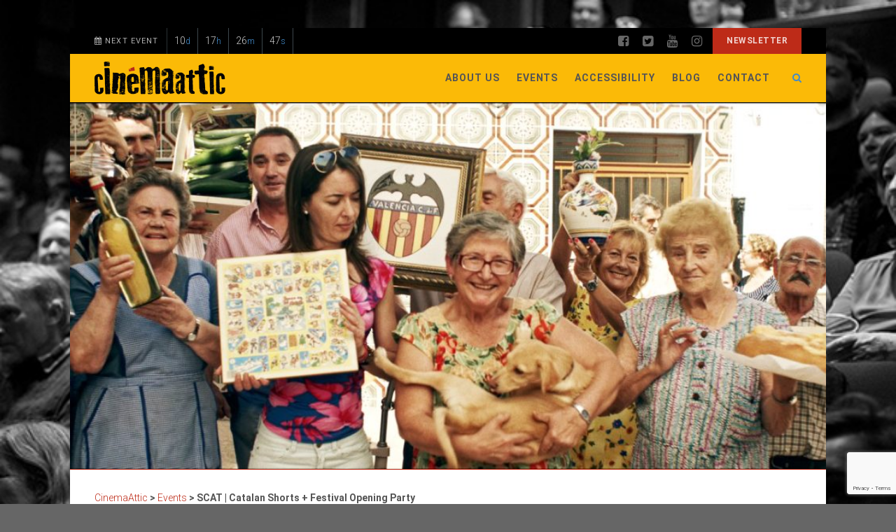

--- FILE ---
content_type: text/html; charset=UTF-8
request_url: https://cinemaattic.com/event/scat-catalan-shorts-festival-opening-party/
body_size: 19990
content:

<!DOCTYPE html>
<!--// OPEN HTML //-->
<html lang="en-GB" prefix="og: http://ogp.me/ns# fb: http://ogp.me/ns/fb#" class="no-js">
    <head>
                <!--// SITE META //-->
        <meta charset="UTF-8">
        <!-- Mobile Specific Metas
        ================================================== -->
	            <meta name="viewport" content="width=device-width, user-scalable=no, initial-scale=1.0, minimum-scale=1.0, maximum-scale=1.0">
                <meta name="format-detection" content="telephone=no">
        <!--// PINGBACK & FAVICON //-->
        <link rel="pingback" href="https://cinemaattic.com/xmlrpc.php" />
                	<link rel="shortcut icon" href="https://cinemaattic.com/wp-content/uploads/2018/04/favicon.png">        	<link rel="apple-touch-icon-precomposed" href="https://cinemaattic.com/wp-content/themes/Gaea/images/apple-iphone.png">        	<link rel="apple-touch-icon-precomposed" sizes="114x114" href="https://cinemaattic.com/wp-content/themes/Gaea/images/apple-iphone-retina.png">        	<link rel="apple-touch-icon-precomposed" sizes="72x72" href="https://cinemaattic.com/wp-content/themes/Gaea/images/apple-ipad.png">        	<link rel="apple-touch-icon-precomposed" sizes="144x144" href="https://cinemaattic.com/wp-content/themes/Gaea/images/apple-ipad-retina.png">        <!-- CSS
        ================================================== -->
        <!--[if lte IE 9]><link rel="stylesheet" type="text/css" href="https://cinemaattic.com/wp-content/themes/Gaea/css/ie.css" media="screen"><![endif]-->
                <meta name='robots' content='index, follow, max-image-preview:large, max-snippet:-1, max-video-preview:-1' />

<!-- Google Tag Manager for WordPress by gtm4wp.com -->
<script data-cfasync="false" data-pagespeed-no-defer>
	var gtm4wp_datalayer_name = "dataLayer";
	var dataLayer = dataLayer || [];
	const gtm4wp_use_sku_instead = false;
	const gtm4wp_currency = 'GBP';
	const gtm4wp_product_per_impression = 10;
	const gtm4wp_clear_ecommerce = false;
</script>
<!-- End Google Tag Manager for WordPress by gtm4wp.com -->
	<!-- This site is optimized with the Yoast SEO plugin v19.9 - https://yoast.com/wordpress/plugins/seo/ -->
	<title>SCAT | Catalan Shorts + Festival Opening Party</title>
	<meta name="description" content="SCAT | Catalan Shorts + Festival Opening Party -" />
	<link rel="canonical" href="https://cinemaattic.com/event/scat-catalan-shorts-festival-opening-party/" />
	<meta name="twitter:label1" content="Estimated reading time" />
	<meta name="twitter:data1" content="2 minutes" />
	<script type="application/ld+json" class="yoast-schema-graph">{"@context":"https://schema.org","@graph":[{"@type":"WebPage","@id":"https://cinemaattic.com/event/scat-catalan-shorts-festival-opening-party/","url":"https://cinemaattic.com/event/scat-catalan-shorts-festival-opening-party/","name":"SCAT | Catalan Shorts + Festival Opening Party","isPartOf":{"@id":"https://cinemaattic.com/#website"},"primaryImageOfPage":{"@id":"https://cinemaattic.com/event/scat-catalan-shorts-festival-opening-party/#primaryimage"},"image":{"@id":"https://cinemaattic.com/event/scat-catalan-shorts-festival-opening-party/#primaryimage"},"thumbnailUrl":"https://cinemaattic.com/wp-content/uploads/2019/02/6fURKVkT_400x400.jpg","datePublished":"2019-02-06T20:49:02+00:00","dateModified":"2019-02-06T20:49:02+00:00","description":"SCAT | Catalan Shorts + Festival Opening Party -","breadcrumb":{"@id":"https://cinemaattic.com/event/scat-catalan-shorts-festival-opening-party/#breadcrumb"},"inLanguage":"en-GB","potentialAction":[{"@type":"ReadAction","target":["https://cinemaattic.com/event/scat-catalan-shorts-festival-opening-party/"]}]},{"@type":"ImageObject","inLanguage":"en-GB","@id":"https://cinemaattic.com/event/scat-catalan-shorts-festival-opening-party/#primaryimage","url":"https://cinemaattic.com/wp-content/uploads/2019/02/6fURKVkT_400x400.jpg","contentUrl":"https://cinemaattic.com/wp-content/uploads/2019/02/6fURKVkT_400x400.jpg","width":1024,"height":494},{"@type":"BreadcrumbList","@id":"https://cinemaattic.com/event/scat-catalan-shorts-festival-opening-party/#breadcrumb","itemListElement":[{"@type":"ListItem","position":1,"name":"Home","item":"https://cinemaattic.com/"},{"@type":"ListItem","position":2,"name":"Events","item":"https://cinemaattic.com/event/"},{"@type":"ListItem","position":3,"name":"SCAT | Catalan Shorts + Festival Opening Party"}]},{"@type":"WebSite","@id":"https://cinemaattic.com/#website","url":"https://cinemaattic.com/","name":"Cinemaattic specialises in pop-up film screenings, underground events and retrospectives on iberian &amp; latin american cinema.","description":"CinemaAttic","publisher":{"@id":"https://cinemaattic.com/#organization"},"alternateName":"Cinemaattic","potentialAction":[{"@type":"SearchAction","target":{"@type":"EntryPoint","urlTemplate":"https://cinemaattic.com/?s={search_term_string}"},"query-input":"required name=search_term_string"}],"inLanguage":"en-GB"},{"@type":"Organization","@id":"https://cinemaattic.com/#organization","name":"Cinemaattic productions CIC","url":"https://cinemaattic.com/","logo":{"@type":"ImageObject","inLanguage":"en-GB","@id":"https://cinemaattic.com/#/schema/logo/image/","url":"https://cinemaattic.com/wp-content/uploads/2018/04/logotype.png","contentUrl":"https://cinemaattic.com/wp-content/uploads/2018/04/logotype.png","width":187,"height":47,"caption":"Cinemaattic productions CIC"},"image":{"@id":"https://cinemaattic.com/#/schema/logo/image/"}}]}</script>
	<!-- / Yoast SEO plugin. -->


<link rel='dns-prefetch' href='//www.google.com' />
<link rel='dns-prefetch' href='//fonts.googleapis.com' />
<link rel="alternate" type="application/rss+xml" title="Cinemaattic specialises in pop-up film screenings, underground events and retrospectives on iberian &amp; latin american cinema. &raquo; Feed" href="https://cinemaattic.com/feed/" />
<link rel="alternate" type="application/rss+xml" title="Cinemaattic specialises in pop-up film screenings, underground events and retrospectives on iberian &amp; latin american cinema. &raquo; Comments Feed" href="https://cinemaattic.com/comments/feed/" />
<script type="text/javascript">
window._wpemojiSettings = {"baseUrl":"https:\/\/s.w.org\/images\/core\/emoji\/14.0.0\/72x72\/","ext":".png","svgUrl":"https:\/\/s.w.org\/images\/core\/emoji\/14.0.0\/svg\/","svgExt":".svg","source":{"concatemoji":"https:\/\/cinemaattic.com\/wp-includes\/js\/wp-emoji-release.min.js?ver=6.2.8"}};
/*! This file is auto-generated */
!function(e,a,t){var n,r,o,i=a.createElement("canvas"),p=i.getContext&&i.getContext("2d");function s(e,t){p.clearRect(0,0,i.width,i.height),p.fillText(e,0,0);e=i.toDataURL();return p.clearRect(0,0,i.width,i.height),p.fillText(t,0,0),e===i.toDataURL()}function c(e){var t=a.createElement("script");t.src=e,t.defer=t.type="text/javascript",a.getElementsByTagName("head")[0].appendChild(t)}for(o=Array("flag","emoji"),t.supports={everything:!0,everythingExceptFlag:!0},r=0;r<o.length;r++)t.supports[o[r]]=function(e){if(p&&p.fillText)switch(p.textBaseline="top",p.font="600 32px Arial",e){case"flag":return s("\ud83c\udff3\ufe0f\u200d\u26a7\ufe0f","\ud83c\udff3\ufe0f\u200b\u26a7\ufe0f")?!1:!s("\ud83c\uddfa\ud83c\uddf3","\ud83c\uddfa\u200b\ud83c\uddf3")&&!s("\ud83c\udff4\udb40\udc67\udb40\udc62\udb40\udc65\udb40\udc6e\udb40\udc67\udb40\udc7f","\ud83c\udff4\u200b\udb40\udc67\u200b\udb40\udc62\u200b\udb40\udc65\u200b\udb40\udc6e\u200b\udb40\udc67\u200b\udb40\udc7f");case"emoji":return!s("\ud83e\udef1\ud83c\udffb\u200d\ud83e\udef2\ud83c\udfff","\ud83e\udef1\ud83c\udffb\u200b\ud83e\udef2\ud83c\udfff")}return!1}(o[r]),t.supports.everything=t.supports.everything&&t.supports[o[r]],"flag"!==o[r]&&(t.supports.everythingExceptFlag=t.supports.everythingExceptFlag&&t.supports[o[r]]);t.supports.everythingExceptFlag=t.supports.everythingExceptFlag&&!t.supports.flag,t.DOMReady=!1,t.readyCallback=function(){t.DOMReady=!0},t.supports.everything||(n=function(){t.readyCallback()},a.addEventListener?(a.addEventListener("DOMContentLoaded",n,!1),e.addEventListener("load",n,!1)):(e.attachEvent("onload",n),a.attachEvent("onreadystatechange",function(){"complete"===a.readyState&&t.readyCallback()})),(e=t.source||{}).concatemoji?c(e.concatemoji):e.wpemoji&&e.twemoji&&(c(e.twemoji),c(e.wpemoji)))}(window,document,window._wpemojiSettings);
</script>
<style type="text/css">
img.wp-smiley,
img.emoji {
	display: inline !important;
	border: none !important;
	box-shadow: none !important;
	height: 1em !important;
	width: 1em !important;
	margin: 0 0.07em !important;
	vertical-align: -0.1em !important;
	background: none !important;
	padding: 0 !important;
}
</style>
	<link rel='stylesheet' id='wp-block-library-css' href='https://cinemaattic.com/wp-includes/css/dist/block-library/style.min.css?ver=6.2.8' type='text/css' media='all' />
<link rel='stylesheet' id='wc-blocks-vendors-style-css' href='https://cinemaattic.com/wp-content/plugins/woocommerce/packages/woocommerce-blocks/build/wc-blocks-vendors-style.css?ver=10.0.4' type='text/css' media='all' />
<link rel='stylesheet' id='wc-blocks-style-css' href='https://cinemaattic.com/wp-content/plugins/woocommerce/packages/woocommerce-blocks/build/wc-blocks-style.css?ver=10.0.4' type='text/css' media='all' />
<link rel='stylesheet' id='classic-theme-styles-css' href='https://cinemaattic.com/wp-includes/css/classic-themes.min.css?ver=6.2.8' type='text/css' media='all' />
<style id='global-styles-inline-css' type='text/css'>
body{--wp--preset--color--black: #000000;--wp--preset--color--cyan-bluish-gray: #abb8c3;--wp--preset--color--white: #ffffff;--wp--preset--color--pale-pink: #f78da7;--wp--preset--color--vivid-red: #cf2e2e;--wp--preset--color--luminous-vivid-orange: #ff6900;--wp--preset--color--luminous-vivid-amber: #fcb900;--wp--preset--color--light-green-cyan: #7bdcb5;--wp--preset--color--vivid-green-cyan: #00d084;--wp--preset--color--pale-cyan-blue: #8ed1fc;--wp--preset--color--vivid-cyan-blue: #0693e3;--wp--preset--color--vivid-purple: #9b51e0;--wp--preset--gradient--vivid-cyan-blue-to-vivid-purple: linear-gradient(135deg,rgba(6,147,227,1) 0%,rgb(155,81,224) 100%);--wp--preset--gradient--light-green-cyan-to-vivid-green-cyan: linear-gradient(135deg,rgb(122,220,180) 0%,rgb(0,208,130) 100%);--wp--preset--gradient--luminous-vivid-amber-to-luminous-vivid-orange: linear-gradient(135deg,rgba(252,185,0,1) 0%,rgba(255,105,0,1) 100%);--wp--preset--gradient--luminous-vivid-orange-to-vivid-red: linear-gradient(135deg,rgba(255,105,0,1) 0%,rgb(207,46,46) 100%);--wp--preset--gradient--very-light-gray-to-cyan-bluish-gray: linear-gradient(135deg,rgb(238,238,238) 0%,rgb(169,184,195) 100%);--wp--preset--gradient--cool-to-warm-spectrum: linear-gradient(135deg,rgb(74,234,220) 0%,rgb(151,120,209) 20%,rgb(207,42,186) 40%,rgb(238,44,130) 60%,rgb(251,105,98) 80%,rgb(254,248,76) 100%);--wp--preset--gradient--blush-light-purple: linear-gradient(135deg,rgb(255,206,236) 0%,rgb(152,150,240) 100%);--wp--preset--gradient--blush-bordeaux: linear-gradient(135deg,rgb(254,205,165) 0%,rgb(254,45,45) 50%,rgb(107,0,62) 100%);--wp--preset--gradient--luminous-dusk: linear-gradient(135deg,rgb(255,203,112) 0%,rgb(199,81,192) 50%,rgb(65,88,208) 100%);--wp--preset--gradient--pale-ocean: linear-gradient(135deg,rgb(255,245,203) 0%,rgb(182,227,212) 50%,rgb(51,167,181) 100%);--wp--preset--gradient--electric-grass: linear-gradient(135deg,rgb(202,248,128) 0%,rgb(113,206,126) 100%);--wp--preset--gradient--midnight: linear-gradient(135deg,rgb(2,3,129) 0%,rgb(40,116,252) 100%);--wp--preset--duotone--dark-grayscale: url('#wp-duotone-dark-grayscale');--wp--preset--duotone--grayscale: url('#wp-duotone-grayscale');--wp--preset--duotone--purple-yellow: url('#wp-duotone-purple-yellow');--wp--preset--duotone--blue-red: url('#wp-duotone-blue-red');--wp--preset--duotone--midnight: url('#wp-duotone-midnight');--wp--preset--duotone--magenta-yellow: url('#wp-duotone-magenta-yellow');--wp--preset--duotone--purple-green: url('#wp-duotone-purple-green');--wp--preset--duotone--blue-orange: url('#wp-duotone-blue-orange');--wp--preset--font-size--small: 13px;--wp--preset--font-size--medium: 20px;--wp--preset--font-size--large: 36px;--wp--preset--font-size--x-large: 42px;--wp--preset--spacing--20: 0.44rem;--wp--preset--spacing--30: 0.67rem;--wp--preset--spacing--40: 1rem;--wp--preset--spacing--50: 1.5rem;--wp--preset--spacing--60: 2.25rem;--wp--preset--spacing--70: 3.38rem;--wp--preset--spacing--80: 5.06rem;--wp--preset--shadow--natural: 6px 6px 9px rgba(0, 0, 0, 0.2);--wp--preset--shadow--deep: 12px 12px 50px rgba(0, 0, 0, 0.4);--wp--preset--shadow--sharp: 6px 6px 0px rgba(0, 0, 0, 0.2);--wp--preset--shadow--outlined: 6px 6px 0px -3px rgba(255, 255, 255, 1), 6px 6px rgba(0, 0, 0, 1);--wp--preset--shadow--crisp: 6px 6px 0px rgba(0, 0, 0, 1);}:where(.is-layout-flex){gap: 0.5em;}body .is-layout-flow > .alignleft{float: left;margin-inline-start: 0;margin-inline-end: 2em;}body .is-layout-flow > .alignright{float: right;margin-inline-start: 2em;margin-inline-end: 0;}body .is-layout-flow > .aligncenter{margin-left: auto !important;margin-right: auto !important;}body .is-layout-constrained > .alignleft{float: left;margin-inline-start: 0;margin-inline-end: 2em;}body .is-layout-constrained > .alignright{float: right;margin-inline-start: 2em;margin-inline-end: 0;}body .is-layout-constrained > .aligncenter{margin-left: auto !important;margin-right: auto !important;}body .is-layout-constrained > :where(:not(.alignleft):not(.alignright):not(.alignfull)){max-width: var(--wp--style--global--content-size);margin-left: auto !important;margin-right: auto !important;}body .is-layout-constrained > .alignwide{max-width: var(--wp--style--global--wide-size);}body .is-layout-flex{display: flex;}body .is-layout-flex{flex-wrap: wrap;align-items: center;}body .is-layout-flex > *{margin: 0;}:where(.wp-block-columns.is-layout-flex){gap: 2em;}.has-black-color{color: var(--wp--preset--color--black) !important;}.has-cyan-bluish-gray-color{color: var(--wp--preset--color--cyan-bluish-gray) !important;}.has-white-color{color: var(--wp--preset--color--white) !important;}.has-pale-pink-color{color: var(--wp--preset--color--pale-pink) !important;}.has-vivid-red-color{color: var(--wp--preset--color--vivid-red) !important;}.has-luminous-vivid-orange-color{color: var(--wp--preset--color--luminous-vivid-orange) !important;}.has-luminous-vivid-amber-color{color: var(--wp--preset--color--luminous-vivid-amber) !important;}.has-light-green-cyan-color{color: var(--wp--preset--color--light-green-cyan) !important;}.has-vivid-green-cyan-color{color: var(--wp--preset--color--vivid-green-cyan) !important;}.has-pale-cyan-blue-color{color: var(--wp--preset--color--pale-cyan-blue) !important;}.has-vivid-cyan-blue-color{color: var(--wp--preset--color--vivid-cyan-blue) !important;}.has-vivid-purple-color{color: var(--wp--preset--color--vivid-purple) !important;}.has-black-background-color{background-color: var(--wp--preset--color--black) !important;}.has-cyan-bluish-gray-background-color{background-color: var(--wp--preset--color--cyan-bluish-gray) !important;}.has-white-background-color{background-color: var(--wp--preset--color--white) !important;}.has-pale-pink-background-color{background-color: var(--wp--preset--color--pale-pink) !important;}.has-vivid-red-background-color{background-color: var(--wp--preset--color--vivid-red) !important;}.has-luminous-vivid-orange-background-color{background-color: var(--wp--preset--color--luminous-vivid-orange) !important;}.has-luminous-vivid-amber-background-color{background-color: var(--wp--preset--color--luminous-vivid-amber) !important;}.has-light-green-cyan-background-color{background-color: var(--wp--preset--color--light-green-cyan) !important;}.has-vivid-green-cyan-background-color{background-color: var(--wp--preset--color--vivid-green-cyan) !important;}.has-pale-cyan-blue-background-color{background-color: var(--wp--preset--color--pale-cyan-blue) !important;}.has-vivid-cyan-blue-background-color{background-color: var(--wp--preset--color--vivid-cyan-blue) !important;}.has-vivid-purple-background-color{background-color: var(--wp--preset--color--vivid-purple) !important;}.has-black-border-color{border-color: var(--wp--preset--color--black) !important;}.has-cyan-bluish-gray-border-color{border-color: var(--wp--preset--color--cyan-bluish-gray) !important;}.has-white-border-color{border-color: var(--wp--preset--color--white) !important;}.has-pale-pink-border-color{border-color: var(--wp--preset--color--pale-pink) !important;}.has-vivid-red-border-color{border-color: var(--wp--preset--color--vivid-red) !important;}.has-luminous-vivid-orange-border-color{border-color: var(--wp--preset--color--luminous-vivid-orange) !important;}.has-luminous-vivid-amber-border-color{border-color: var(--wp--preset--color--luminous-vivid-amber) !important;}.has-light-green-cyan-border-color{border-color: var(--wp--preset--color--light-green-cyan) !important;}.has-vivid-green-cyan-border-color{border-color: var(--wp--preset--color--vivid-green-cyan) !important;}.has-pale-cyan-blue-border-color{border-color: var(--wp--preset--color--pale-cyan-blue) !important;}.has-vivid-cyan-blue-border-color{border-color: var(--wp--preset--color--vivid-cyan-blue) !important;}.has-vivid-purple-border-color{border-color: var(--wp--preset--color--vivid-purple) !important;}.has-vivid-cyan-blue-to-vivid-purple-gradient-background{background: var(--wp--preset--gradient--vivid-cyan-blue-to-vivid-purple) !important;}.has-light-green-cyan-to-vivid-green-cyan-gradient-background{background: var(--wp--preset--gradient--light-green-cyan-to-vivid-green-cyan) !important;}.has-luminous-vivid-amber-to-luminous-vivid-orange-gradient-background{background: var(--wp--preset--gradient--luminous-vivid-amber-to-luminous-vivid-orange) !important;}.has-luminous-vivid-orange-to-vivid-red-gradient-background{background: var(--wp--preset--gradient--luminous-vivid-orange-to-vivid-red) !important;}.has-very-light-gray-to-cyan-bluish-gray-gradient-background{background: var(--wp--preset--gradient--very-light-gray-to-cyan-bluish-gray) !important;}.has-cool-to-warm-spectrum-gradient-background{background: var(--wp--preset--gradient--cool-to-warm-spectrum) !important;}.has-blush-light-purple-gradient-background{background: var(--wp--preset--gradient--blush-light-purple) !important;}.has-blush-bordeaux-gradient-background{background: var(--wp--preset--gradient--blush-bordeaux) !important;}.has-luminous-dusk-gradient-background{background: var(--wp--preset--gradient--luminous-dusk) !important;}.has-pale-ocean-gradient-background{background: var(--wp--preset--gradient--pale-ocean) !important;}.has-electric-grass-gradient-background{background: var(--wp--preset--gradient--electric-grass) !important;}.has-midnight-gradient-background{background: var(--wp--preset--gradient--midnight) !important;}.has-small-font-size{font-size: var(--wp--preset--font-size--small) !important;}.has-medium-font-size{font-size: var(--wp--preset--font-size--medium) !important;}.has-large-font-size{font-size: var(--wp--preset--font-size--large) !important;}.has-x-large-font-size{font-size: var(--wp--preset--font-size--x-large) !important;}
.wp-block-navigation a:where(:not(.wp-element-button)){color: inherit;}
:where(.wp-block-columns.is-layout-flex){gap: 2em;}
.wp-block-pullquote{font-size: 1.5em;line-height: 1.6;}
</style>
<link rel='stylesheet' id='contact-form-7-css' href='https://cinemaattic.com/wp-content/plugins/contact-form-7/includes/css/styles.css?ver=5.6.4' type='text/css' media='all' />
<link rel='stylesheet' id='intel-css' href='https://cinemaattic.com/wp-content/plugins/intelligence/public/css/intel-public.css?ver=1.3.3' type='text/css' media='all' />
<link rel='stylesheet' id='bwg_fonts-css' href='https://cinemaattic.com/wp-content/plugins/photo-gallery/css/bwg-fonts/fonts.css?ver=0.0.1' type='text/css' media='all' />
<link rel='stylesheet' id='sumoselect-css' href='https://cinemaattic.com/wp-content/plugins/photo-gallery/css/sumoselect.min.css?ver=3.4.6' type='text/css' media='all' />
<link rel='stylesheet' id='mCustomScrollbar-css' href='https://cinemaattic.com/wp-content/plugins/photo-gallery/css/jquery.mCustomScrollbar.min.css?ver=3.1.5' type='text/css' media='all' />
<link rel='stylesheet' id='bwg_googlefonts-css' href='https://fonts.googleapis.com/css?family=Ubuntu&#038;subset=greek,latin,greek-ext,vietnamese,cyrillic-ext,latin-ext,cyrillic' type='text/css' media='all' />
<link rel='stylesheet' id='bwg_frontend-css' href='https://cinemaattic.com/wp-content/plugins/photo-gallery/css/styles.min.css?ver=1.8.1' type='text/css' media='all' />
<link rel='stylesheet' id='woocommerce-layout-css' href='https://cinemaattic.com/wp-content/plugins/woocommerce/assets/css/woocommerce-layout.css?ver=7.7.0' type='text/css' media='all' />
<link rel='stylesheet' id='woocommerce-smallscreen-css' href='https://cinemaattic.com/wp-content/plugins/woocommerce/assets/css/woocommerce-smallscreen.css?ver=7.7.0' type='text/css' media='only screen and (max-width: 768px)' />
<link rel='stylesheet' id='woocommerce-general-css' href='https://cinemaattic.com/wp-content/plugins/woocommerce/assets/css/woocommerce.css?ver=7.7.0' type='text/css' media='all' />
<style id='woocommerce-inline-inline-css' type='text/css'>
.woocommerce form .form-row .required { visibility: visible; }
</style>
<link rel='stylesheet' id='wp-post-navigation-style-css' href='https://cinemaattic.com/wp-content/plugins/wp-post-navigation/style.css?ver=6.2.8' type='text/css' media='all' />
<link rel='stylesheet' id='parent-style-css' href='https://cinemaattic.com/wp-content/themes/Gaea/style.css?ver=6.2.8' type='text/css' media='all' />
<link rel='stylesheet' id='child-style-css' href='https://cinemaattic.com/wp-content/themes/gaea-child/style.css?ver=1.0.0' type='text/css' media='all' />
<link rel='stylesheet' id='imic_bootstrap-css' href='https://cinemaattic.com/wp-content/themes/Gaea/css/bootstrap.css?ver=1.0.0' type='text/css' media='all' />
<link rel='stylesheet' id='imic_bootstrap_theme-css' href='https://cinemaattic.com/wp-content/themes/Gaea/css/bootstrap-theme.css?ver=1.0.0' type='text/css' media='all' />
<link rel='stylesheet' id='imic_animations-css' href='https://cinemaattic.com/wp-content/themes/Gaea/css/animations.css?ver=1.0.0' type='text/css' media='all' />
<link rel='stylesheet' id='imic_fontawesome-css' href='https://cinemaattic.com/wp-content/themes/Gaea/css/font-awesome.min.css?ver=1.0.0' type='text/css' media='all' />
<link rel='stylesheet' id='imic_main-css' href='https://cinemaattic.com/wp-content/themes/gaea-child/style.css?ver=1.0.0' type='text/css' media='all' />
<link rel='stylesheet' id='imic_prettyPhoto-css' href='https://cinemaattic.com/wp-content/themes/Gaea/vendor/prettyphoto/css/prettyPhoto.css?ver=1.0.0' type='text/css' media='all' />
<link rel='stylesheet' id='imic_magnific_popup-css' href='https://cinemaattic.com/wp-content/themes/Gaea/vendor/magnific-popup/magnific-popup.css?ver=1.0.0' type='text/css' media='all' />
<link rel='stylesheet' id='redux-google-fonts-imic_options-css' href='https://fonts.googleapis.com/css?family=Roboto%3A300%2C700%2C500&#038;ver=1729000149' type='text/css' media='all' />
<script type='text/javascript' src='https://cinemaattic.com/wp-includes/js/jquery/jquery.min.js?ver=3.6.4' id='jquery-core-js'></script>
<script type='text/javascript' src='https://cinemaattic.com/wp-includes/js/jquery/jquery-migrate.min.js?ver=3.4.0' id='jquery-migrate-js'></script>
<script type='text/javascript' id='ajax-login-script-js-extra'>
/* <![CDATA[ */
var ajax_login_object = {"ajaxurl":"https:\/\/cinemaattic.com\/wp-admin\/admin-ajax.php","loadingmessage":"Sending user info, please wait..."};
/* ]]> */
</script>
<script type='text/javascript' src='https://cinemaattic.com/wp-content/themes/Gaea/js/ajax-login-script.js?ver=6.2.8' id='ajax-login-script-js'></script>
<script type='text/javascript' src='https://cinemaattic.com/wp-content/plugins/photo-gallery/js/jquery.sumoselect.min.js?ver=3.4.6' id='sumoselect-js'></script>
<script type='text/javascript' src='https://cinemaattic.com/wp-content/plugins/photo-gallery/js/jquery.mobile.min.js?ver=1.4.5' id='jquery-mobile-js'></script>
<script type='text/javascript' src='https://cinemaattic.com/wp-content/plugins/photo-gallery/js/jquery.mCustomScrollbar.concat.min.js?ver=3.1.5' id='mCustomScrollbar-js'></script>
<script type='text/javascript' src='https://cinemaattic.com/wp-content/plugins/photo-gallery/js/jquery.fullscreen.min.js?ver=0.6.0' id='jquery-fullscreen-js'></script>
<script type='text/javascript' id='bwg_frontend-js-extra'>
/* <![CDATA[ */
var bwg_objectsL10n = {"bwg_field_required":"field is required.","bwg_mail_validation":"This is not a valid email address.","bwg_search_result":"There are no images matching your search.","bwg_select_tag":"Select Tag","bwg_order_by":"Order By","bwg_search":"Search","bwg_show_ecommerce":"Show Ecommerce","bwg_hide_ecommerce":"Hide Ecommerce","bwg_show_comments":"Show Comments","bwg_hide_comments":"Hide Comments","bwg_restore":"Restore","bwg_maximize":"Maximise","bwg_fullscreen":"Fullscreen","bwg_exit_fullscreen":"Exit Fullscreen","bwg_search_tag":"SEARCH...","bwg_tag_no_match":"No tags found","bwg_all_tags_selected":"All tags selected","bwg_tags_selected":"tags selected","play":"Play","pause":"Pause","is_pro":"","bwg_play":"Play","bwg_pause":"Pause","bwg_hide_info":"Hide info","bwg_show_info":"Show info","bwg_hide_rating":"Hide rating","bwg_show_rating":"Show rating","ok":"Ok","cancel":"Cancel","select_all":"Select all","lazy_load":"0","lazy_loader":"https:\/\/cinemaattic.com\/wp-content\/plugins\/photo-gallery\/images\/ajax_loader.png","front_ajax":"0","bwg_tag_see_all":"see all tags","bwg_tag_see_less":"see less tags","page_speed":""};
/* ]]> */
</script>
<script type='text/javascript' src='https://cinemaattic.com/wp-content/plugins/photo-gallery/js/scripts.min.js?ver=1.8.1' id='bwg_frontend-js'></script>
<script type='text/javascript' src='https://cinemaattic.com/wp-content/plugins/photo-gallery/js/circle-progress.js?ver=1.8.1' id='bwg_speed_circle-js'></script>
<script type='text/javascript' src='https://cinemaattic.com/wp-content/themes/Gaea/vendor/fullcalendar/lib/moment.min.js?ver=1.0.0' id='imic_calender_updated-js'></script>
<script type='text/javascript' src='https://cinemaattic.com/wp-content/themes/Gaea/js/modernizr.js?ver=1.0.0' id='imic_jquery_modernizr-js'></script>
<link rel="https://api.w.org/" href="https://cinemaattic.com/wp-json/" /><link rel="EditURI" type="application/rsd+xml" title="RSD" href="https://cinemaattic.com/xmlrpc.php?rsd" />
<link rel="wlwmanifest" type="application/wlwmanifest+xml" href="https://cinemaattic.com/wp-includes/wlwmanifest.xml" />
<meta name="generator" content="WordPress 6.2.8" />
<meta name="generator" content="WooCommerce 7.7.0" />
<link rel='shortlink' href='https://cinemaattic.com/?p=3324' />
<link rel="alternate" type="application/json+oembed" href="https://cinemaattic.com/wp-json/oembed/1.0/embed?url=https%3A%2F%2Fcinemaattic.com%2Fevent%2Fscat-catalan-shorts-festival-opening-party%2F" />
<link rel="alternate" type="text/xml+oembed" href="https://cinemaattic.com/wp-json/oembed/1.0/embed?url=https%3A%2F%2Fcinemaattic.com%2Fevent%2Fscat-catalan-shorts-festival-opening-party%2F&#038;format=xml" />
<script type="text/javascript">var ajaxurl = "https://cinemaattic.com/wp-admin/admin-ajax.php";</script><meta name="cdp-version" content="1.3.4" /><!-- Google Tag Manager -->
<script>(function(w,d,s,l,i){w[l]=w[l]||[];w[l].push({'gtm.start':
new Date().getTime(),event:'gtm.js'});var f=d.getElementsByTagName(s)[0],
j=d.createElement(s),dl=l!='dataLayer'?'&l='+l:'';j.async=true;j.src=
'https://www.googletagmanager.com/gtm.js?id='+i+dl;f.parentNode.insertBefore(j,f);
})(window,document,'script','dataLayer','GTM-K5QBHX4');</script>
<!-- End Google Tag Manager --><script>(function(w,d,o,u,b,i,r,a,s,c,t){w['L10iObject']=r;t=1*new Date();w[r]=w[r]||function() {(w[r].q=w[r].q||[]).push(arguments);w[r].t=t},s='';u+=b+s;a=d.createElement(o),b=d.getElementsByTagName(o)[0];a.async=1;a.src=u;b.parentNode.insertBefore(a,b)})(window,document,'script','//api.getlevelten.com/v1/intel','/js/0.3.1/l10i.min.js','','io');io("ga.create","UA-125408760-2","auto",{"name":"l10i"});io("addTracker","UA-125408760-1",{"enhance":"base"});
var wp_intel = wp_intel || { 'settings': {}, 'behaviors': {}, 'locale': {} };
jQuery.extend(wp_intel.settings, {"intel":{"config":{"debug":false,"cmsHostpath":"cinemaattic.com\/","modulePath":"wp-content\/plugins\/intelligence","libPath":"wp-content\/plugins\/intelligence\/vendor\/levelten\/intel","systemPath":"","systemHost":"cinemaattic.com","systemBasepath":"\/","srl":"","pageTitle":"SCAT | Catalan Shorts + Festival Opening Party","trackAnalytics":1,"trackForms":[],"trackRealtime":0,"fetchGaRealtime":0,"isLandingpage":0,"scorings":{"events":{"wp_comment_submission":10,"pagetracker_page_consumed":0.1,"wp_user_login":10,"youtube_video_consumed":0.1,"youtube_video_play":0.05},"goals":{"1":100},"entrance":0.1,"stick":0.25,"additional_pages":0.05},"storage":{"page":{"analytics":{"rt2":{"struc":"dimension","index":6},"pd":{"struc":"dimension","index":1},"pda":{"struc":"dimension","index":10,"format":"timeago"}}},"session":{"analytics":[]},"visitor":{"analytics":[]}},"gaGoals":[{"id":"1","name":"CF7 Contact Form","value":100}],"eventDefs":[{"key":"wp_comment_submission","eventValue":10,"eventCategory":"Comment submission!","id":"wp_comment_submission"},{"key":"wp_user_login","eventValue":10,"eventCategory":"User login!","id":"wp_user_login"}],"contentSelector":"","pageUri":":post:3324"},"pushes":{"set":{"p.systemPath":"","pa.rt":"post","pa.rt2":"event","pa.rk":3324,"pa.pd":"2019020620493","pa.ri":":post:3324","pa.a":"1","pa.pi.i":""},"event":[{"selector":".io-social-follow-track","key":"socialtracker_social_follow_click","eventValue":10,"onEvent":"click","socialAction":"follow","triggerAlterCallback":"socialtracker:eventHandlerAlter","triggerCallback":"socialtracker:eventHandler","eventCategory":"Social follow click!"},{"selector":".io-social-like-track","key":"socialtracker_social_like_click","eventValue":10,"onEvent":"click","socialAction":"like","triggerAlterCallback":"socialtracker:eventHandlerAlter","triggerCallback":"socialtracker:eventHandler","eventCategory":"Social like click!"},{"selector":".io-social-profile-track","key":"socialtracker_social_profile_click","eventValue":10,"onEvent":"click","socialAction":"profile visit","triggerAlterCallback":"socialtracker:eventHandlerAlter","triggerCallback":"socialtracker:eventHandler","eventCategory":"Social profile click!"},{"selector":".io-social-share-track","key":"socialtracker_social_share_click","eventValue":10,"onEvent":"click","socialAction":"share","triggerAlterCallback":"socialtracker:eventHandlerAlter","triggerCallback":"socialtracker:eventHandler","eventCategory":"Social share click!"}],"linktracker:setLinkTypeDef":[["mailto",{"title":"Mailto link","track":1}],["tel",{"title":"Tel link","track":1}],["download",{"title":"Download link","track":1}],["external",{"title":"External link","track":1}],["internal",{"title":"Internal link","track":0}]]}},"disqus":{"callbacks":{"onNewComment":["_ioq.plugins.disqus.triggerComment"]}}});
io('setConfig', wp_intel.settings.intel.config);
io('set', wp_intel.settings.intel.pushes['set']);
io('event', wp_intel.settings.intel.pushes['event']);
io('linktracker:setLinkTypeDef', wp_intel.settings.intel.pushes['linktracker:setLinkTypeDef']);

io('pageview');</script><style type="text/css">
					.wp-post-navigation a{
					text-decoration: none;
font:bold 16px sans-serif, arial;
color: #666;
					}
				 </style>
<!-- Google Tag Manager for WordPress by gtm4wp.com -->
<!-- GTM Container placement set to automatic -->
<script data-cfasync="false" data-pagespeed-no-defer>
	var dataLayer_content = {"pagePostType":"event","pagePostType2":"single-event","pagePostAuthor":"CinemaAttic Productions"};
	dataLayer.push( dataLayer_content );
</script>
<script data-cfasync="false">
(function(w,d,s,l,i){w[l]=w[l]||[];w[l].push({'gtm.start':
new Date().getTime(),event:'gtm.js'});var f=d.getElementsByTagName(s)[0],
j=d.createElement(s),dl=l!='dataLayer'?'&l='+l:'';j.async=true;j.src=
'//www.googletagmanager.com/gtm.js?id='+i+dl;f.parentNode.insertBefore(j,f);
})(window,document,'script','dataLayer','GTM-K5QBHX4');
</script>
<!-- End Google Tag Manager for WordPress by gtm4wp.com --><style type="text/css">
.header-v1 h1.logo img, .header-v1 h1.logo a, .header-v2 h1.logo img, .header-v2 h1.logo a{height:47px;}
		.header-v1 .lower-header.sticky-header, .header-v2 .lower-header.sticky-header{height:60px;}
		.header-v1 .lower-header.sticky-header h1.logo img, .header-v1 .lower-header.sticky-header h1.logo a, .header-v2 .lower-header.sticky-header h1.logo img, .header-v2 .lower-header.sticky-header h1.logo a{height:38px;}
		.header-v1 .main-navigation > ul > li > a, .header-v2 .main-navigation > ul > li > a, #menu-toggle{line-height:69px;}
		.header-v1 .sticky-header .main-navigation > ul > li > a, .header-v2 .sticky-header .main-navigation > ul > li > a, .header-v1 .sticky-header #menu-toggle{line-height:60px;}
		.header-v1 .search-module-opened, .header-v1 .cart-module-opened, .header-v2 .search-module-opened, .header-v2 .cart-module-opened{top:69px;}
		.header-v1 .sticky-header .search-module-opened, .header-v1 .sticky-header .cart-module-opened, .header-v2 .sticky-header .search-module-opened, .header-v2 .sticky-header .cart-module-opened{top:60px;}
		.header-v1 .search-module-trigger, .header-v1 .cart-module-trigger, .header-v2 .search-module-trigger, .header-v2 .cart-module-trigger{line-height:69px;}
		.header-v1 .sticky-header .search-module-trigger, .header-v1 .sticky-header .cart-module-trigger, .header-v2 .sticky-header .search-module-trigger, .header-v2 .sticky-header .cart-module-trigger{line-height:60px;}
		.header-v1 .main-navigation > ul > li ul, .header-v2 .main-navigation > ul > li ul{top:69px;}
		.header-v1 .sticky-header .main-navigation > ul > li ul, .header-v2 .sticky-header .main-navigation > ul > li ul{top:60px;}
		@media only screen and (max-width: 992px) {.main-navigation{top:69px;}}
		
		.text-primary, .btn-primary .badge, .btn-link,a.list-group-item.active > .badge,.nav-pills > .active > a > .badge, p.drop-caps:first-letter, .accent-color, .main-navigation > ul > li > a:hover, .posts-listing .post-time, .title-border i, .upcoming-events .event-cats a:hover, .nav-np .next:hover, .nav-np .prev:hover, .basic-link, .pagination > li > a:hover,.pagination > li > span:hover,.pagination > li > a:focus,.pagination > li > span:focus, .staff-item .meta-data, .woocommerce div.product span.price, .woocommerce div.product p.price, .woocommerce #content div.product span.price, .woocommerce #content div.product p.price, .woocommerce-page div.product span.price, .woocommerce-page div.product p.price, .woocommerce-page #content div.product span.price, .woocommerce-page #content div.product p.price, .woocommerce ul.products li.product .price, .woocommerce-page ul.products li.product .price, .event-ticket h4, .event-ticket .ticket-ico, .body .share-buttons-tc.share-buttons-naked > li > a{
	color:#bd2b18;
}
a:hover{
	color:#bd2b18;
}
.basic-link:hover{
	opacity:.9
}
p.demo_store, .woocommerce a.button.alt, .woocommerce button.button.alt, .woocommerce input.button.alt, .woocommerce #respond input#submit.alt, .woocommerce #content input.button.alt, .woocommerce-page a.button.alt, .woocommerce-page button.button.alt, .woocommerce-page input.button.alt, .woocommerce-page #respond input#submit.alt, .woocommerce-page #content input.button.alt, .woocommerce span.onsale, .woocommerce-page span.onsale, .wpcf7-form .wpcf7-submit, .woocommerce .widget_price_filter .ui-slider .ui-slider-handle, .woocommerce-page .widget_price_filter .ui-slider .ui-slider-handle, .woocommerce .widget_layered_nav ul li.chosen a, .woocommerce-page .widget_layered_nav ul li.chosen a{ background: #bd2b18; }
p.drop-caps.secondary:first-child:first-letter, .accent-bg, .fa.accent-color, .btn-primary,
.btn-primary.disabled,
.btn-primary[disabled],
fieldset[disabled] .btn-primary,
.btn-primary.disabled:hover,
.btn-primary[disabled]:hover,
fieldset[disabled] .btn-primary:hover,
.btn-primary.disabled:focus,
.btn-primary[disabled]:focus,
fieldset[disabled] .btn-primary:focus,
.btn-primary.disabled:active,
.btn-primary[disabled]:active,
fieldset[disabled] .btn-primary:active,
.btn-primary.disabled.active,
.btn-primary[disabled].active,
fieldset[disabled] .btn-primary.active,
.dropdown-menu > .active > a,
.dropdown-menu > .active > a:hover,
.dropdown-menu > .active > a:focus,
.nav-pills > li.active > a,
.nav-pills > li.active > a:hover,
.nav-pills > li.active > a:focus,
.pagination > .active > a,
.pagination > .active > span,
.pagination > .active > a:hover,
.pagination > .active > span:hover,
.pagination > .active > a:focus,
.pagination > .active > span:focus,
.label-primary,
.progress-bar-primary,
a.list-group-item.active,
a.list-group-item.active:hover,
a.list-group-item.active:focus, .accordion-heading .accordion-toggle.active, .accordion-heading:hover .accordion-toggle.active, .accordion-heading:hover .accordion-toggle.inactive,
.panel-primary > .panel-heading, .carousel-indicators .active, .flex-control-nav a:hover, .flex-control-nav a.flex-active, .media-box .media-box-wrapper, .top-menu li a, .upcoming-events .event-date, .media-box .zoom, .media-box .expand, .project-overlay .project-cat, .flexslider .flex-prev:hover, .flexslider .flex-next:hover, .events-listing .upcoming-events li:hover .event-details-btn:hover, .single-event-info .icon-s, .event-register-block:hover, .fc-events, .projects-grid .project-cat, .tagcloud a:hover, .main-navigation > ul > li ul{
  background-color: #bd2b18;
}
.btn-primary:hover,
.btn-primary:focus,
.btn-primary:active,
.btn-primary.active,
.open .dropdown-toggle.btn-primary, .top-menu li a:hover, .woocommerce a.button.alt:hover, .woocommerce button.button.alt:hover, .woocommerce input.button.alt:hover, .woocommerce #respond input#submit.alt:hover, .woocommerce #content input.button.alt:hover, .woocommerce-page a.button.alt:hover, .woocommerce-page button.button.alt:hover, .woocommerce-page input.button.alt:hover, .woocommerce-page #respond input#submit.alt:hover, .woocommerce-page #content input.button.alt:hover, .woocommerce a.button.alt:active, .woocommerce button.button.alt:active, .woocommerce input.button.alt:active, .woocommerce #respond input#submit.alt:active, .woocommerce #content input.button.alt:active, .woocommerce-page a.button.alt:active, .woocommerce-page button.button.alt:active, .woocommerce-page input.button.alt:active, .woocommerce-page #respond input#submit.alt:active, .woocommerce-page #content input.button.alt:active, .wpcf7-form .wpcf7-submit{
  background: #bd2b18;
  opacity:.9
}
.nav .open > a,
.nav .open > a:hover,
.nav .open > a:focus,
.pagination > .active > a,
.pagination > .active > span,
.pagination > .active > a:hover,
.pagination > .active > span:hover,
.pagination > .active > a:focus,
.pagination > .active > span:focus,
a.thumbnail:hover,
a.thumbnail:focus,
a.thumbnail.active,
a.list-group-item.active,
a.list-group-item.active:hover,
a.list-group-item.active:focus,
.panel-primary,
.panel-primary > .panel-heading, .event-ticket-left .ticket-handle{
	border-color:#bd2b18;
}
.panel-primary > .panel-heading + .panel-collapse .panel-body, .main-navigation > ul > li ul, #featured-events ul.slides{
	border-top-color:#bd2b18;
}
.panel-primary > .panel-footer + .panel-collapse .panel-body,  .nav-tabs li.ui-tabs-active a, .nav-tabs > li.ui-tabs-active > a:hover, .nav-tabs > li.ui-tabs-active > a:focus, .title-border, .hero-slider, .page-header{
	border-bottom-color:#bd2b18;
}
blockquote{
	border-left-color:#bd2b18;
}
.main-navigation > ul > li ul:before, .main-navigation > ul > li.megamenu > ul:before{
	border-bottom-color:#bd2b18;
}
.main-navigation > ul > li ul li ul:before{
	border-right-color:#bd2b18;
}
.share-buttons.share-buttons-tc > li > a{
  background:#bd2b18;
}
/* SECONDARY COLOR */
.secondary-color, .top-header .social-links a:hover, h3.block-title{
	color:#fbba07;
}
.secondary-color-bg, .top-menu li.secondary a, .featured-projects, hr.sm, .flexslider .flex-prev, .flexslider .flex-next, .events-listing .upcoming-events li:hover .event-details-btn, .single-event-info .time, .event-single-venue > span:first-child, .tagcloud a, .staff-volunteers, .accordion-heading:hover .accordion-toggle, .widget_twitter_feeds li span.date, .ticket-cost{
	background-color:#fbba07;
}
.page-header{
	background-color:#fbba07;
}
.top-menu li.secondary a:hover, .secondary-color-bg:hover{
	background-color:#fbba07;
	opacity:.9;
}
.event-register-block{
	border-color:#fbba07;
}@media (min-width:1200px){.container{width:1040px}}body.boxed .body{max-width:1080px;}@media (min-width: 1200px) {body.boxed .body .site-header, body.boxed .body .main-menu-wrapper, body.boxed .is-sticky .full-width-menu{width:1080px;}}.site-header{width:1080px;margin-left:-540px;}.content{min-height:400px}.main-navigation > ul > li ul{border-radius:0 0 4px 4px;}.main-navigation > ul > li > ul li ul{border-radius:4px;}.top-header, .counter{height:37px;}.top-header a, .top-menu li a, .upcoming-event-bar, .upcoming-event-bar h4{line-height:37px;}.top-header .social-links li, .header-v3 .lower-header .social-links li{font-size:18px;}@media only screen and (max-width: 992px) and (min-width: 767px) {.header-v1 .lower-header, .header-v2 .lower-header{position:absolute!important;}.full-width-menu{position:relative!important;}}@media only screen and (max-width: 767px) {.header-v1 .lower-header, .header-v2 .lower-header{position:absolute!important;}.full-width-menu{position:relative!important;}}.site-header, .lower-header{border-radius:0 0 5px 5px;}
.full-width-menu .main-navigation > ul > li ul:before, .full-width-menu .main-navigation > ul > li.megamenu > ul:before{border-bottom-color:#ffffff;}
.full-width-menu .main-navigation > ul > li ul li ul:before{border-right-color:#ffffff;}
@media only screen and (max-width: 992px) {.main-navigation > ul > li > a, .main-navigation > ul > li > ul li > a{padding-top:10px!important;}}
@media only screen and (max-width: 992px) {.main-navigation > ul > li > a, .main-navigation > ul > li > ul li > a{padding-right:20px!important;}}
@media only screen and (max-width: 992px) {.main-navigation > ul > li > a, .main-navigation > ul > li > ul li > a{padding-bottom:10px!important;}}
@media only screen and (max-width: 992px) {.main-navigation > ul > li > a, .main-navigation > ul > li > ul li > a{padding-left:20px!important;}}
@media only screen and (max-width: 992px) {.main-navigation > ul > li > a, .main-navigation > ul > li > ul li > a, .main-navigation .megamenu-container .megamenu-sub-title{text-align:left!important;}}
/*========== User Custom CSS Styles ==========*/
#header{
margin: 0 auto;
}</style>
	<noscript><style>.woocommerce-product-gallery{ opacity: 1 !important; }</style></noscript>
	<style type="text/css">.recentcomments a{display:inline !important;padding:0 !important;margin:0 !important;}</style><meta name="generator" content="Powered by Slider Revolution 6.5.25 - responsive, Mobile-Friendly Slider Plugin for WordPress with comfortable drag and drop interface." />
<script>function setREVStartSize(e){
			//window.requestAnimationFrame(function() {
				window.RSIW = window.RSIW===undefined ? window.innerWidth : window.RSIW;
				window.RSIH = window.RSIH===undefined ? window.innerHeight : window.RSIH;
				try {
					var pw = document.getElementById(e.c).parentNode.offsetWidth,
						newh;
					pw = pw===0 || isNaN(pw) || (e.l=="fullwidth" || e.layout=="fullwidth") ? window.RSIW : pw;
					e.tabw = e.tabw===undefined ? 0 : parseInt(e.tabw);
					e.thumbw = e.thumbw===undefined ? 0 : parseInt(e.thumbw);
					e.tabh = e.tabh===undefined ? 0 : parseInt(e.tabh);
					e.thumbh = e.thumbh===undefined ? 0 : parseInt(e.thumbh);
					e.tabhide = e.tabhide===undefined ? 0 : parseInt(e.tabhide);
					e.thumbhide = e.thumbhide===undefined ? 0 : parseInt(e.thumbhide);
					e.mh = e.mh===undefined || e.mh=="" || e.mh==="auto" ? 0 : parseInt(e.mh,0);
					if(e.layout==="fullscreen" || e.l==="fullscreen")
						newh = Math.max(e.mh,window.RSIH);
					else{
						e.gw = Array.isArray(e.gw) ? e.gw : [e.gw];
						for (var i in e.rl) if (e.gw[i]===undefined || e.gw[i]===0) e.gw[i] = e.gw[i-1];
						e.gh = e.el===undefined || e.el==="" || (Array.isArray(e.el) && e.el.length==0)? e.gh : e.el;
						e.gh = Array.isArray(e.gh) ? e.gh : [e.gh];
						for (var i in e.rl) if (e.gh[i]===undefined || e.gh[i]===0) e.gh[i] = e.gh[i-1];
											
						var nl = new Array(e.rl.length),
							ix = 0,
							sl;
						e.tabw = e.tabhide>=pw ? 0 : e.tabw;
						e.thumbw = e.thumbhide>=pw ? 0 : e.thumbw;
						e.tabh = e.tabhide>=pw ? 0 : e.tabh;
						e.thumbh = e.thumbhide>=pw ? 0 : e.thumbh;
						for (var i in e.rl) nl[i] = e.rl[i]<window.RSIW ? 0 : e.rl[i];
						sl = nl[0];
						for (var i in nl) if (sl>nl[i] && nl[i]>0) { sl = nl[i]; ix=i;}
						var m = pw>(e.gw[ix]+e.tabw+e.thumbw) ? 1 : (pw-(e.tabw+e.thumbw)) / (e.gw[ix]);
						newh =  (e.gh[ix] * m) + (e.tabh + e.thumbh);
					}
					var el = document.getElementById(e.c);
					if (el!==null && el) el.style.height = newh+"px";
					el = document.getElementById(e.c+"_wrapper");
					if (el!==null && el) {
						el.style.height = newh+"px";
						el.style.display = "block";
					}
				} catch(e){
					console.log("Failure at Presize of Slider:" + e)
				}
			//});
		  };</script>
<style type="text/css" title="dynamic-css" class="options-output">.content{background-color:#ffffff;}.content{padding-top:50px;padding-bottom:50px;}.lower-header{background-color:#fbba07;}.is-sticky .lower-header{background-color:rgba(255,255,255,0.9);}.top-header{background-color:#000000;}.counter .timer-col, .upcoming-event-bar h4{border-right:1px solid #3D474C;}.main-navigation > ul > li > ul li > a{padding-top:10px;padding-right:20px;padding-bottom:10px;padding-left:20px;}.main-navigation .megamenu-container{padding-top:25px;padding-right:25px;padding-bottom:25px;padding-left:25px;}#menu-toggle{color:#555555;font-size:20px;}.secondary-bar{padding-top:20px;padding-bottom:20px;}.site-top-footer{padding-top:40px;padding-bottom:40px;}.site-bottom-footer{padding-top:20px;padding-bottom:20px;}.share-buttons .share-title{line-height:30px;}.share-buttons > li > a{height:28px;width:28px;}.share-buttons > li > a{line-height:28px;font-size:14px;}body{font-family:Roboto;font-weight:300;font-style:normal;}h1, h2, h3, h4, h5, h6, .fact{font-family:Roboto;font-weight:700;font-style:normal;}h2 small, p.lead, .event-ticket .event-location, .label, .titleb, .meta-data, .basic-link, .cart-module-items, .upcoming-events .event-date, .upcoming-events-footer a, .project-overlay, .page-header .breadcrumb, .single-event-info .day, .single-event-info .time, .projects-grid .project-cat, .gallery-grid .gallery-cat, .widget_twitter_feeds li span.date, .number-block, .tp-caption .h1, .tp-caption .h2, .tp-caption .h4{font-family:Roboto;font-weight:500;font-style:normal;}h4{font-family:Roboto;font-weight:normal;font-style:normal;color:#bd2b18;}.main-navigation > ul > li, .top-menu li{font-family:Roboto;font-weight:700;font-style:normal;}.btn, .event-register-block, .woocommerce a.button, .woocommerce button.button, .woocommerce input.button, .woocommerce #respond input#submit, .woocommerce #content input.button, .woocommerce-page a.button, .woocommerce-page button.button, .woocommerce-page input.button, .woocommerce-page #respond input#submit, .woocommerce-page #content input.button, .widget input[type="button"], .widget input[type="reset"], .widget input[type="submit"], .wpcf7-form .wpcf7-submit, .tp-caption.theme-slider-button a{font-family:Roboto;font-weight:500;font-style:normal;}</style>
<!-- START - Open Graph and Twitter Card Tags 3.3.3 -->
 <!-- Facebook Open Graph -->
  <meta property="og:locale" content="en_GB"/>
  <meta property="og:site_name" content="Cinemaattic specialises in pop-up film screenings, underground events and retrospectives on iberian &amp; latin american cinema."/>
  <meta property="og:title" content="SCAT | Catalan Shorts + Festival Opening Party"/>
  <meta property="og:url" content="https://cinemaattic.com/event/scat-catalan-shorts-festival-opening-party/"/>
  <meta property="og:type" content="article"/>
  <meta property="og:description" content="SCAT | Catalan Shorts + Festival Opening Party -"/>
  <meta property="og:image" content="https://cinemaattic.com/wp-content/uploads/2019/02/6fURKVkT_400x400.jpg"/>
  <meta property="og:image:url" content="https://cinemaattic.com/wp-content/uploads/2019/02/6fURKVkT_400x400.jpg"/>
  <meta property="og:image:secure_url" content="https://cinemaattic.com/wp-content/uploads/2019/02/6fURKVkT_400x400.jpg"/>
  <meta property="article:publisher" content="https://www.facebook.com/CinemaAttic"/>
 <!-- Google+ / Schema.org -->
 <!-- Twitter Cards -->
  <meta name="twitter:title" content="SCAT | Catalan Shorts + Festival Opening Party"/>
  <meta name="twitter:url" content="https://cinemaattic.com/event/scat-catalan-shorts-festival-opening-party/"/>
  <meta name="twitter:description" content="SCAT | Catalan Shorts + Festival Opening Party -"/>
  <meta name="twitter:image" content="https://cinemaattic.com/wp-content/uploads/2019/02/6fURKVkT_400x400.jpg"/>
  <meta name="twitter:card" content="summary_large_image"/>
  <meta name="twitter:creator" content="@crushadmin"/>
 <!-- SEO -->
 <!-- Misc. tags -->
 <!-- is_singular | yoast_seo -->
<!-- END - Open Graph and Twitter Card Tags 3.3.3 -->
	
         		<script src="https://www.google.com/recaptcha/api.js"></script>
<!-- START - Brevo signup form CSS  -->
<style>
  @font-face {
    font-display: block;
    font-family: Roboto;
    src: url(https://assets.brevo.com/font/Roboto/Latin/normal/normal/7529907e9eaf8ebb5220c5f9850e3811.woff2) format("woff2"), url(https://assets.brevo.com/font/Roboto/Latin/normal/normal/25c678feafdc175a70922a116c9be3e7.woff) format("woff")
  }

  @font-face {
    font-display: fallback;
    font-family: Roboto;
    font-weight: 600;
    src: url(https://assets.brevo.com/font/Roboto/Latin/medium/normal/6e9caeeafb1f3491be3e32744bc30440.woff2) format("woff2"), url(https://assets.brevo.com/font/Roboto/Latin/medium/normal/71501f0d8d5aa95960f6475d5487d4c2.woff) format("woff")
  }

  @font-face {
    font-display: fallback;
    font-family: Roboto;
    font-weight: 700;
    src: url(https://assets.brevo.com/font/Roboto/Latin/bold/normal/3ef7cf158f310cf752d5ad08cd0e7e60.woff2) format("woff2"), url(https://assets.brevo.com/font/Roboto/Latin/bold/normal/ece3a1d82f18b60bcce0211725c476aa.woff) format("woff")
  }

  #sib-container input:-ms-input-placeholder {
    text-align: left;
    font-family: Helvetica, sans-serif;
    color: #c0ccda;
  }

  #sib-container input::placeholder {
    text-align: left;
    font-family: Helvetica, sans-serif;
    color: #c0ccda;
  }

  #sib-container textarea::placeholder {
    text-align: left;
    font-family: Helvetica, sans-serif;
    color: #c0ccda;
  }

  #sib-container a {
    text-decoration: underline;
    color: #2BB2FC;
  }
</style>
<link rel="stylesheet" href="https://sibforms.com/forms/end-form/build/sib-styles.css">
<!--  END - Brevo signup form CSS -->

    </head>
  
        <body class="event-template-default single single-event postid-3324  boxed theme-Gaea woocommerce-no-js" style="background-image:url(https://cinemaattic.com/wp-content/uploads/2018/06/FB_about-_us.jpg); background-repeat: no-repeat; background-size:cover;">
        <!--[if lt IE 7]>
	<p class="chromeframe">You are using an outdated browser. <a href="http://browsehappy.com/">Upgrade your browser today</a> or <a href="http://www.google.com/chromeframe/?redirect=true">install Google Chrome Frame</a> to better experience this site.</p>
<![endif]-->
<style type="text/css">.page-header{display:block;}.share-bar{display:block;}.page-header .breadcrumb{display:block;}.page-header h2{display:block;}.content{}body.boxed{}
		.content{}</style><div class="body header-v1"> 
	<!-- Start Site Header -->
    	<header class="site-header">
    	    	<div class="top-header hidden-xs">
        	<div class="container">
            <div class="row">
            <div class="col-md-6 col-sm-6 top-header-left">
                                                        <a href="https://cinemaattic.com/event/thegreatesthitsglas/">
                    		<div class="upcoming-event-bar">
                        		<h4><i class="fa fa-calendar"></i> Next Event</h4>
                            	<div id="counter" class="counter" data-date="1769715000">
                                    <div class="timer-col"> <span id="days"></span><span class="timer-type">d</span></div>
                                    <div class="timer-col"> <span id="hours"></span><span class="timer-type">h</span></div>
                                    <div class="timer-col"> <span id="minutes"></span><span class="timer-type">m</span></div>
                                    <div class="timer-col"> <span id="seconds"></span><span class="timer-type">s</span></div>
                            </div>
                        </div>
                         </a>
                    </div><div class="col-md-6 col-sm-6 top-header-right"><ul id="menu-top-menu" class="top-menu"><li id="menu-item-2565" class="menu-item menu-item-type-post_type menu-item-object-page menu-item-2565"><a href="https://cinemaattic.com/join/">Newsletter</a></li>
</ul><ul class="social-links social-links-lighter"><li><a href="https://www.facebook.com/CinemaAttic" target="_blank"><i class="fa fa-facebook-square"></i></a></li><li><a href="https://twitter.com/CinemaAttic" target="_blank"><i class="fa fa-twitter-square"></i></a></li><li><a href="https://www.youtube.com/channel/UCSr5ZP0BBYou_ycJ3YS3NpQ/videos" target="_blank"><i class="fa fa-youtube"></i></a></li><li><a href="https://www.instagram.com/cinemaattic/" target="_blank"><i class="fa fa-instagram"></i></a></li></ul></div>                </div>
           	</div>
       	</div>
                    	<div class="lower-header">
        	<div class="container for-navi">
            	<h1 class="logo">
                  	<a href="https://cinemaattic.com" title="Cinemaattic specialises in pop-up film screenings, underground events and retrospectives on iberian &amp; latin american cinema." class="default-logo"><img src="https://cinemaattic.com/wp-content/uploads/2018/04/logo.png" alt="Logo"></a>                     <a href="https://cinemaattic.com" title="Cinemaattic specialises in pop-up film screenings, underground events and retrospectives on iberian &amp; latin american cinema." class="retina-logo"><img src="https://cinemaattic.com/wp-content/uploads/2018/04/logo.png" alt="Logo" width="187" height="47"></a>                </h1>
                <div class="search-module hidden-xs">
                	<a href="#" class="search-module-trigger"><i class="fa fa-search"></i></a>
                    <div class="search-module-opened">
                    	 <form method="get" id="searchform" action="https://cinemaattic.com//">
                        	<div class="input-group input-group-sm">
                        		<input type="text" name="s" id="s" class="form-control">
                            	<span class="input-group-btn"><button name ="submit" type="submit" class="btn btn-primary"><i class="fa fa-search"></i></button></span>
                       		</div>
                        </form>
                    </div>
                </div>                                                        <!-- Main Navigation -->
                    	<nav class="main-navigation">
                    		<ul id="menu-main-menu" class="sf-menu"><li  class="menu-item-1369 menu-item menu-item-type-post_type menu-item-object-page "><a href="https://cinemaattic.com/about-us/">About Us<span class="nav-line"></span></a><li  class="menu-item-2486 menu-item menu-item-type-post_type menu-item-object-page "><a href="https://cinemaattic.com/events/">Events<span class="nav-line"></span></a><li  class="menu-item-6449 menu-item menu-item-type-post_type menu-item-object-page "><a href="https://cinemaattic.com/accessibility/">Accessibility<span class="nav-line"></span></a><li  class="menu-item-2573 menu-item menu-item-type-post_type menu-item-object-page "><a href="https://cinemaattic.com/blog/">Blog<span class="nav-line"></span></a><li  class="menu-item-1386 menu-item menu-item-type-post_type menu-item-object-page "><a href="https://cinemaattic.com/contact/">Contact<span class="nav-line"></span></a></ul>                    	</nav>
                        <a href="#" class="visible-sm visible-xs" id="menu-toggle"><i class="fa fa-bars"></i> </a>
                                </div>
        </div>
                        	</header>
	<!-- End Site Header --><div class="page-header">
	<div class="page-header-background" style="background-image:url(https://cinemaattic.com/wp-content/uploads/2019/02/6fURKVkT_400x400-958x462.jpg)">
	</div>


    </div>
        	<div class="breadcrumb-container">
                          			<ol class="breadcrumb">
            			<!-- Breadcrumb NavXT 7.1.0 -->
<span property="itemListElement" typeof="ListItem"><a property="item" typeof="WebPage" title="Go to Cinemaattic specialises in pop-up film screenings, underground events and retrospectives on iberian &amp; latin american cinema.." href="https://cinemaattic.com" class="home" ><span property="name">CinemaAttic</span></a><meta property="position" content="1"></span> &gt; <span property="itemListElement" typeof="ListItem"><a property="item" typeof="WebPage" title="Go to Events." href="https://cinemaattic.com/event/" class="archive post-event-archive" ><span property="name">Events</span></a><meta property="position" content="2"></span> &gt; <span property="itemListElement" typeof="ListItem"><span property="name" class="post post-event current-item">SCAT | Catalan Shorts + Festival Opening Party</span><meta property="url" content="https://cinemaattic.com/event/scat-catalan-shorts-festival-opening-party/"><meta property="position" content="3"></span>          			</ol>        </div>
<style type="text/css">
.page-header{
	height:649px;
	min-height:0!important;
}

@media screen and (min-width: 768px) {
.event-template-default .page-header{
	height:631px !important;
	min-height:0!important;
}
}
</style>
<div class="event_container"><div id="property3324" style="display:none;"><span class ="latitude">-6.233406</span><span class ="longitude">-35.049906		</span></div></div><div class="secondary-bar">
    	<div class="container">
        	<div class="row">
            	<div class="col-md-3 col-sm-3 col-xs-6">
                	<div class="single-event-info">
                    	<span class="day">Friday</span>
                        <span class="date">2 November 2018</span>
                        <span class="time">6:30 pm</span>
                    </div>
                </div>
                            	<div class="col-md-5 col-sm-5 col-xs-6">
                	<span class="event-single-venue">
                		<span><i class="fa fa-map-marker"></i></span>
                    	<span>Glasgow. CCA Glasgow</span>
                                           	</span>
                </div>
                                            </div></div></div>
<div class="main" role="main">
<div id="content" class="content full"><div class ="container"><div class="row"><div class ="col-md-8" id="content-col"><h2 class="title">SCAT | Catalan Shorts + Festival Opening Party <label class="label label-primary"></label></h2>
                    	<div class="entry">




<p><span style="font-weight: 400;">CCA CINEMA </span><span style="font-weight: 400;">FRI 2 NOV 6.30PM</span></p>
<p>Cinemaattic brings a new edition of Scotland Catalan Film Festival &#8211; SCAT 2018</p>
<h2 style="text-align: center;"><a href="https://www.cca-glasgow.com/programme/cinemaattic-scat-or-catalan-shorts-festival-opening-party" target="_blank" rel="noopener">TICKETS HERE</a></h2>
<p>CCA hosts the Opening Night of SCAT 18. A hand-crafted selection of the best Catalan short-films seen in the past year. From the ever cosmopolita Barcelona to the rural landscapes of Catalonia.</p>
<p>The programme will feature a multicultural Barcelona dealing with migrants’ integration and political documentaries on Spain’s problem with historic memory.</p>
<p><span style="font-weight: 400;">Catalonia is living a golden generation of women filmmakers and this programme reflects both punk and realistic approaches that some of these great new directors are investigating with their films. </span><span style="font-weight: 400;">Awarded and praised in film festivals of the likes Cannes, Berlinale, SXSW or most recently San Sebastian, catalan women are making films that are linked to life, personal </span><span style="font-weight: 400;">stories that transcend.</span></p>
<p>VHS, zines, feminism and the myth of misogynist Pygmalion are at the heart of this first class programme of shorts that will take audiences from Calais’ Jungle to the deep rural Catalonia.</p>
<p>From Cannes winning-Shorts to first works, a brutal selection programmed by film punks Cinemaattic to open SCAT 18.</p>
<p><b>SCAT Opening: Saramago Rumba Party</b></p>
<p><span style="font-weight: 400;">Don&#8217;t miss the chance to dive into Mediterranean beer and explore Catalan gastronomy with a special menu created for this event while a special DJ set explore the roots of “Rumba Catalana” and its later variations.</span></p>
<h2 style="text-align: center;"><a href="https://www.cca-glasgow.com/programme/cinemaattic-scat-or-catalan-shorts-festival-opening-party" target="_blank" rel="noopener">TICKETS HERE</a></h2>
<p><b>#SCAT18</b></p>
<p><span style="font-weight: 400;">Scotland Catalan Film Festival. A festival organised by Cinemaattic. Catalan productions have once again topped film festivals around the world and it’s time to gather some of those in Glasgow. CCA Glasgow, GFT and University of Glasgow host a new edition of SCAT18. The festival is supported by Institut Ramon Llull and Estrella Damm.</span></p>
<p><b>#CINEMAATTIC</b></p>
<p><span style="font-weight: 400;">CinemaAttic is an organisation specialised in </span><b>pop up film screenings, distinctive underground events and retrospectives on Spanish &amp; Latin American cinema</b><span style="font-weight: 400;">. We promote independent cinema in an interactive and socially engaged environment. With particular regards to </span><b>short films</b><span style="font-weight: 400;"> (we defend the value of short-film as an artform), classic Spanish cinema and rare cult movies from Spain and Latin American countries</span></p>
<p><img decoding="async" class="alignnone wp-image-2127" src="https://cinemaattic.com/wp-content/uploads/2017/07/logo_irl_eng_color-2-300x95.jpg" alt="logo_irl_eng_color" width="171" height="54" srcset="https://cinemaattic.com/wp-content/uploads/2017/07/logo_irl_eng_color-2-300x95.jpg 300w, https://cinemaattic.com/wp-content/uploads/2017/07/logo_irl_eng_color-2-768x242.jpg 768w, https://cinemaattic.com/wp-content/uploads/2017/07/logo_irl_eng_color-2-1024x323.jpg 1024w, https://cinemaattic.com/wp-content/uploads/2017/07/logo_irl_eng_color-2-958x302.jpg 958w, https://cinemaattic.com/wp-content/uploads/2017/07/logo_irl_eng_color-2-600x189.jpg 600w, https://cinemaattic.com/wp-content/uploads/2017/07/logo_irl_eng_color-2.jpg 1405w" sizes="(max-width: 171px) 100vw, 171px" />        <img decoding="async" loading="lazy" class="alignnone wp-image-2124" src="https://cinemaattic.com/wp-content/uploads/2017/07/strella.png" alt="strella" width="62" height="73" />          <img decoding="async" loading="lazy" class="alignnone size-full wp-image-2173" src="https://cinemaattic.com/wp-content/uploads/2017/07/CCE.jpg" alt="http://ccescocia.cat/" width="53" height="67" />         <img decoding="async" loading="lazy" class="alignnone wp-image-2207" src="https://cinemaattic.com/wp-content/uploads/2017/07/Logo_Goethe-Institut-300x158.png" alt="Goethe institut" width="118" height="62" srcset="https://cinemaattic.com/wp-content/uploads/2017/07/Logo_Goethe-Institut-300x158.png 300w, https://cinemaattic.com/wp-content/uploads/2017/07/Logo_Goethe-Institut.png 362w" sizes="(max-width: 118px) 100vw, 118px" /></p>
<div class="wp-post-navigation">
									   <div class="wp-post-navigation-pre">
									   
									   </div>
									   <div class="wp-post-navigation-next">
									   
									   </div>
									</div>

<div class="spacer-30"></div>


<div class="spacer-30"></div>

    <div class="share-bar"><ul class="share-buttons"><li class="share-title"><i class="fa fa-share-alt fa-2x"></i></li><li class="facebook-share"><a href="https://www.facebook.com/sharer/sharer.php?u=https://cinemaattic.com/event/scat-catalan-shorts-festival-opening-party/&amp;t=SCAT | Catalan Shorts + Festival Opening Party" target="_blank" title="Share on Facebook"><i class="fa fa-facebook"></i></a></li><li class="twitter-share"><a href="https://twitter.com/intent/tweet?source=https://cinemaattic.com/event/scat-catalan-shorts-festival-opening-party/&amp;text=SCAT | Catalan Shorts + Festival Opening Party:https://cinemaattic.com/event/scat-catalan-shorts-festival-opening-party/" target="_blank" title="Tweet"><i class="fa fa-twitter"></i></a></li><li class="google-share"><a href="https://plus.google.com/share?url=https://cinemaattic.com/event/scat-catalan-shorts-festival-opening-party/" target="_blank" title="Share on Google+"><i class="fa fa-google-plus"></i></a></li><li class="tumblr-share"><a href="http://www.tumblr.com/share?v=3&amp;u=https://cinemaattic.com/event/scat-catalan-shorts-festival-opening-party/&amp;t=SCAT | Catalan Shorts + Festival Opening Party&amp;s=" target="_blank" title="Post to Tumblr"><i class="fa fa-tumblr"></i></a></li><li class="pinterest-share"><a href="http://pinterest.com/pin/create/button/?url=https://cinemaattic.com/event/scat-catalan-shorts-festival-opening-party/&amp;description=CCA CINEMA FRI 2 NOV 6.30PM Cinemaattic brings a new edition of Scotland Catalan Film Festival &#8211; SCAT 2018 TICKETS HERE CCA hosts the Opening Night of SCAT 18. A hand-crafted selection of the best Catalan short-films seen in the past year. From the ever cosmopolita Barcelona to the rural landscapes of Catalonia. The programme will [&hellip;]" target="_blank" title="Pin it"><i class="fa fa-pinterest"></i></a></li><li class="reddit-share"><a href="http://www.reddit.com/submit?url=https://cinemaattic.com/event/scat-catalan-shorts-festival-opening-party/&amp;title=SCAT | Catalan Shorts + Festival Opening Party" target="_blank" title="Submit to Reddit"><i class="fa fa-reddit"></i></a></li><li class="linkedin-share"><a href="http://www.linkedin.com/shareArticle?mini=true&url=https://cinemaattic.com/event/scat-catalan-shorts-festival-opening-party/&amp;title=SCAT | Catalan Shorts + Festival Opening Party&amp;summary=CCA CINEMA FRI 2 NOV 6.30PM Cinemaattic brings a new edition of Scotland Catalan Film Festival &#8211; SCAT 2018 TICKETS HERE CCA hosts the Opening Night of SCAT 18. A hand-crafted selection of the best Catalan short-films seen in the past year. From the ever cosmopolita Barcelona to the rural landscapes of Catalonia. The programme will [&hellip;]&amp;source=https://cinemaattic.com/event/scat-catalan-shorts-festival-opening-party/" target="_blank" title="Share on Linkedin"><i class="fa fa-linkedin"></i></a></li><li class="email-share"><a href="mailto:?subject=SCAT | Catalan Shorts + Festival Opening Party&amp;body=CCA CINEMA FRI 2 NOV 6.30PM Cinemaattic brings a new edition of Scotland Catalan Film Festival &#8211; SCAT 2018 TICKETS HERE CCA hosts the Opening Night of SCAT 18. A hand-crafted selection of the best Catalan short-films seen in the past year. From the ever cosmopolita Barcelona to the rural landscapes of Catalonia. The programme will [&hellip;]:https://cinemaattic.com/event/scat-catalan-shorts-festival-opening-party/" target="_blank" title="Email"><i class="fa fa-envelope"></i></a></li></ul>
            </div></div></div>
        <div class="col-md-4 sidebar right-sidebar" id="sidebar-col">
    	<div id="upcoming_events-2" class="widget sidebar-widget widget_upcoming_events"><div class="sidebar-widget-title"><h3 class="title"><i class="fa fa-calendar"></i> Upcoming Events</h3></div><ul class="upcoming-events">
                            	<li data-appear-animation="fadeInRight" data-appear-animation-delay="1"><img src="https://cinemaattic.com/wp-content/uploads/2026/01/timecode_05-80x80.jpg" class="img-thumbnail event-thumb wp-post-image" alt="" decoding="async" loading="lazy" srcset="https://cinemaattic.com/wp-content/uploads/2026/01/timecode_05-80x80.jpg 80w, https://cinemaattic.com/wp-content/uploads/2026/01/timecode_05-150x150.jpg 150w, https://cinemaattic.com/wp-content/uploads/2026/01/timecode_05-100x100.jpg 100w, https://cinemaattic.com/wp-content/uploads/2026/01/timecode_05-300x300.jpg 300w" sizes="(max-width: 80px) 100vw, 80px" /><span class="event-date" >
                                    	<span class="day">29</span>
                                        <span class="monthyear">Jan, 26</span>
                                   	</span>
                                    <div class="event-excerpt">
                                        <div class="event-cats meta-data"><a href="https://cinemaattic.com/?event-category=shortfilms" rel="tag">ShortFilms</a>, <a href="https://cinemaattic.com/?event-category=documentary" rel="tag">Documentary</a>, <a href="https://cinemaattic.com/?event-category=community" rel="tag">Community</a></div>
                                    	<h5 class="event-title"><a href="https://cinemaattic.com/event/thegreatesthitsglas/">The Greatest Hits of Catalan Cinema &#8211; Glasgow</a></h5><p class="event-location"><i class="fa fa-map-marker"></i> 350 Sauchiehall St, Glasgow G2 3JD</p></div>
                               	</li>
                            	<li data-appear-animation="fadeInRight" data-appear-animation-delay="1"><img src="https://cinemaattic.com/wp-content/uploads/2026/01/timecode_05-80x80.jpg" class="img-thumbnail event-thumb wp-post-image" alt="" decoding="async" loading="lazy" srcset="https://cinemaattic.com/wp-content/uploads/2026/01/timecode_05-80x80.jpg 80w, https://cinemaattic.com/wp-content/uploads/2026/01/timecode_05-150x150.jpg 150w, https://cinemaattic.com/wp-content/uploads/2026/01/timecode_05-100x100.jpg 100w, https://cinemaattic.com/wp-content/uploads/2026/01/timecode_05-300x300.jpg 300w" sizes="(max-width: 80px) 100vw, 80px" /><span class="event-date" >
                                    	<span class="day">31</span>
                                        <span class="monthyear">Jan, 26</span>
                                   	</span>
                                    <div class="event-excerpt">
                                        <div class="event-cats meta-data"><a href="https://cinemaattic.com/?event-category=shortfilms" rel="tag">ShortFilms</a>, <a href="https://cinemaattic.com/?event-category=documentary" rel="tag">Documentary</a>, <a href="https://cinemaattic.com/?event-category=community" rel="tag">Community</a></div>
                                    	<h5 class="event-title"><a href="https://cinemaattic.com/event/thegreatesthitsedin-2/">The Greatest Hits of Catalan Cinema &#8211; Edinburgh</a></h5><p class="event-location"><i class="fa fa-map-marker"></i> Lutton Pl, Edinburgh EH8 9PE</p></div>
                               	</li></ul></div><div id="custom_category-2" class="widget sidebar-widget widget_custom_category"><div class="sidebar-widget-title"><h3 class="title">Events Categories</h3></div><ul><li><a href="https://cinemaattic.com/?event-category=community">Community</a> (2)</li><li><a href="https://cinemaattic.com/?event-category=documentary">Documentary</a> (2)</li><li><a href="https://cinemaattic.com/?event-category=shortfilms">ShortFilms</a> (2)</li></ul></div>    	</div>

<div class="modal fade" id="PaymentModal" tabindex="-1" data-backdrop="static" role="dialog" aria-labelledby="PaymentModalLabel" aria-hidden="true">
                        <div class="modal-dialog">
                        <div class="modal-content">
                            <div class="modal-header">
                            	<button type="button" class="close" data-dismiss="modal" aria-hidden="true">&times;</button>
                            	<h4 class="modal-title" id="myModalLabel">Register for Event: <span class="accent-color payment-to-cause">SCAT | Catalan Shorts + Festival Opening Party</span></h4>
                            </div>
                            <div class="modal-body">
                            	                                <div class="tabs">
                                  <ul class="nav nav-tabs">
                                    <li class="active"> <a data-toggle="tab" href="#login-user-form"> Login </a> </li>
                                    <li> <a data-toggle="tab" href="#register-user-form"> Register </a> </li>
                                  </ul>
                                  <div class="tab-content">
                                    <div id="login-user-form" class="tab-pane active">
                                      <form id="login" action="login" method="post">
										                                        <input type ="hidden" class ="redirect_login" name ="redirect_login" value ="https://cinemaattic.com/event/scat-catalan-shorts-festival-opening-party/?login=1"/>
                                        <div class="input-group">
                                        <span class="input-group-addon"><i class="fa fa-user"></i></span>
                                        <input class="form-control input1" id="loginname" type="text" name="loginname">
                                        </div>
                                        <br>
                                        <div class="input-group">
                                        <span class="input-group-addon"><i class="fa fa-lock"></i></span>
                                        <input class="form-control input1" id="password" type="password" name="password">
                                        </div>
                                        <br>
                                        <div class="input-group">
                                        <input type="checkbox" checked="checked" value="true" name="rememberme" id="rememberme" class="checkbox"> Remember Me!                                        </div>
                                        <br>
                                        <input class="submit_button btn btn-primary button2" type="submit" value="Login Now" name="submit">
                                        <input type="hidden" id="security" name="security" value="8f5bdd3212" /><input type="hidden" name="_wp_http_referer" value="/event/scat-catalan-shorts-festival-opening-party/" /><p class="status"></p>
                                        </form>
                                    </div>
                                    <div id="register-user-form" class="tab-pane">
                                      <form method="post" id="registerform" name="registerform" class="register-form">
                                        <input type ="hidden" class ="redirect_register" name ="redirect_register" value ="https://cinemaattic.com/event/scat-catalan-shorts-festival-opening-party/?login=1"/>
                                        <div class="input-group">
                                        <span class="input-group-addon"><i class="fa fa-user"></i></span>
                                        <input type="text" name="username" id="username" class="form-control" placeholder="Username">
                                        </div>
                                        <br>
                                        <div class="input-group">
                                        <span class="input-group-addon"><i class="fa fa-envelope"></i></span>
                                        <input type="email" name="email" id="email" class="form-control" placeholder="Email">
                                        </div>
                                        <br>
                                        <div class="input-group">
                                        <span class="input-group-addon"><i class="fa fa-lock"></i></span>
                                        <input type="password" name="pwd1" id="pwd1" class="form-control" placeholder="Password">
                                        </div>
                                        <br>
                                        <div class="input-group">
                                        <span class="input-group-addon"><i class="fa fa-refresh"></i></span>
                                        <input type="password" name="pwd2" id="pwd2" class="form-control" placeholder="Repeat Password">
                                        </div>
                                        <br>
                                        <input type="hidden" name="image_path" id="image_path" value="https://cinemaattic.com/wp-content/themes/Gaea">                             
                                        <input type="hidden" name="task" id="task" value="register" />
                                        <button type="submit" id="submit" class="btn btn-primary">Register Now</button>
                                        </form><div class="clearfix"></div>
                                        <div id="message"></div>
                                    </div>
                                  </div>
                                </div>                            </div>
                            <div class="modal-footer">
                            	<p class="small short">If you would prefer to call in your registration, please call 1800.785.876</p>
                            </div>
                        </div>
                        </div>
                    </div>
</div>
        </div></div></div>

<!-- Start Footer -->
    <footer class="site-footer site-top-footer">
    <div class="container">
        <div class="row">
        				<script src="https://cdn.commoninja.com/sdk/latest/commonninja.js" defer></script>
<div class="commonninja_component pid-197e1c2e-e770-4ab2-a02c-dbdb67ec045c"></div>

        </div>
    </div>
</footer>
    <footer class="site-footer site-bottom-footer">
    	<div class="container">
        	<div class="row">
                	<div class="col-md-4 col-sm-4">                <p>All Rights Reserved | <a href="/privacy-statement">Privacy statement</a></p>
                </div><div class="col-md-8 col-sm-8">Cinemaattic is a trade mark of cinemaattic productions CIC registered in company house (SC464771)</div>                </div>
            </div>
    </footer>
    <!-- End Footer -->
</div>
<!-- End Boxed Body -->

		<script>
			window.RS_MODULES = window.RS_MODULES || {};
			window.RS_MODULES.modules = window.RS_MODULES.modules || {};
			window.RS_MODULES.waiting = window.RS_MODULES.waiting || [];
			window.RS_MODULES.defered = true;
			window.RS_MODULES.moduleWaiting = window.RS_MODULES.moduleWaiting || {};
			window.RS_MODULES.type = 'compiled';
		</script>
		<script type ="text/javascript">jQuery(document).ready(function(){

});

	jQuery(document).ready(function( $ ) {
	
	var first = Math.floor(Math.random() * 11)+1;
	var second = Math.floor(Math.random() * 11)+1;
		$('#equation').html(first+'+'+second);
		var sum = (first + second);
		
		$('#result').on('input', function() {
			
			if($(this).val()==sum){
			   $('#subButton').prop('disabled', false);
			} else {
				$('#subButton').prop('disabled', true);
			}
		});
	
});</script>	<script type="text/javascript">
		(function () {
			var c = document.body.className;
			c = c.replace(/woocommerce-no-js/, 'woocommerce-js');
			document.body.className = c;
		})();
	</script>
	<link rel='stylesheet' id='rs-plugin-settings-css' href='https://cinemaattic.com/wp-content/plugins/revslider/public/assets/css/rs6.css?ver=6.5.25' type='text/css' media='all' />
<style id='rs-plugin-settings-inline-css' type='text/css'>
#rs-demo-id {}
</style>
<script type='text/javascript' src='https://cinemaattic.com/wp-content/plugins/contact-form-7/includes/swv/js/index.js?ver=5.6.4' id='swv-js'></script>
<script type='text/javascript' id='contact-form-7-js-extra'>
/* <![CDATA[ */
var wpcf7 = {"api":{"root":"https:\/\/cinemaattic.com\/wp-json\/","namespace":"contact-form-7\/v1"},"cached":"1"};
/* ]]> */
</script>
<script type='text/javascript' src='https://cinemaattic.com/wp-content/plugins/contact-form-7/includes/js/index.js?ver=5.6.4' id='contact-form-7-js'></script>
<script type='text/javascript' id='event-front-jquery-js-extra'>
/* <![CDATA[ */
var ajax = {"url":"https:\/\/cinemaattic.com\/wp-admin\/admin-ajax.php"};
/* ]]> */
</script>
<script type='text/javascript' src='https://cinemaattic.com/wp-content/plugins/event-registration-imithemes/js/event.js?ver=6.2.8' id='event-front-jquery-js'></script>
<script type='text/javascript' src='https://cinemaattic.com/wp-content/plugins/intelligence/js/intel.js?ver=1.3.3' id='intel-js'></script>
<script type='text/javascript' id='alg-wc-pop-frontend-js-extra'>
/* <![CDATA[ */
var alg_wc_pop_data_object = {"force_decimals":"","force_decimal_width":"0"};
/* ]]> */
</script>
<script type='text/javascript' src='https://cinemaattic.com/wp-content/plugins/product-open-pricing-for-woocommerce-pro/includes/js/alg-wc-pop-frontend.js?ver=1.7.2' id='alg-wc-pop-frontend-js'></script>
<script type='text/javascript' src='https://cinemaattic.com/wp-content/plugins/revslider/public/assets/js/rbtools.min.js?ver=6.5.18' defer async id='tp-tools-js'></script>
<script type='text/javascript' src='https://cinemaattic.com/wp-content/plugins/revslider/public/assets/js/rs6.min.js?ver=6.5.25' defer async id='revmin-js'></script>
<script type='text/javascript' src='https://cinemaattic.com/wp-content/plugins/woocommerce/assets/js/jquery-blockui/jquery.blockUI.min.js?ver=2.7.0-wc.7.7.0' id='jquery-blockui-js'></script>
<script type='text/javascript' id='wc-add-to-cart-js-extra'>
/* <![CDATA[ */
var wc_add_to_cart_params = {"ajax_url":"\/wp-admin\/admin-ajax.php","wc_ajax_url":"\/?wc-ajax=%%endpoint%%","i18n_view_cart":"View basket","cart_url":"https:\/\/cinemaattic.com\/cart\/","is_cart":"","cart_redirect_after_add":"yes"};
/* ]]> */
</script>
<script type='text/javascript' src='https://cinemaattic.com/wp-content/plugins/woocommerce/assets/js/frontend/add-to-cart.min.js?ver=7.7.0' id='wc-add-to-cart-js'></script>
<script type='text/javascript' src='https://cinemaattic.com/wp-content/plugins/woocommerce/assets/js/js-cookie/js.cookie.min.js?ver=2.1.4-wc.7.7.0' id='js-cookie-js'></script>
<script type='text/javascript' id='woocommerce-js-extra'>
/* <![CDATA[ */
var woocommerce_params = {"ajax_url":"\/wp-admin\/admin-ajax.php","wc_ajax_url":"\/?wc-ajax=%%endpoint%%"};
/* ]]> */
</script>
<script type='text/javascript' src='https://cinemaattic.com/wp-content/plugins/woocommerce/assets/js/frontend/woocommerce.min.js?ver=7.7.0' id='woocommerce-js'></script>
<script type='text/javascript' id='wc-cart-fragments-js-extra'>
/* <![CDATA[ */
var wc_cart_fragments_params = {"ajax_url":"\/wp-admin\/admin-ajax.php","wc_ajax_url":"\/?wc-ajax=%%endpoint%%","cart_hash_key":"wc_cart_hash_1442e8fbd46240c0b1d12d8afef7e0ff","fragment_name":"wc_fragments_1442e8fbd46240c0b1d12d8afef7e0ff","request_timeout":"5000"};
/* ]]> */
</script>
<script type='text/javascript' src='https://cinemaattic.com/wp-content/plugins/woocommerce/assets/js/frontend/cart-fragments.min.js?ver=7.7.0' id='wc-cart-fragments-js'></script>
<script type='text/javascript' src='https://cinemaattic.com/wp-content/plugins/duracelltomi-google-tag-manager/dist/js/gtm4wp-ecommerce-generic.js?ver=1.20.2' id='gtm4wp-ecommerce-generic-js'></script>
<script type='text/javascript' src='https://cinemaattic.com/wp-content/plugins/duracelltomi-google-tag-manager/dist/js/gtm4wp-woocommerce.js?ver=1.20.2' id='gtm4wp-woocommerce-js'></script>
<script type='text/javascript' src='https://cinemaattic.com/wp-content/themes/Gaea/vendor/prettyphoto/js/prettyphoto.js?ver=1.0.0' id='imic_jquery_prettyphoto-js'></script>
<script type='text/javascript' src='https://cinemaattic.com/wp-content/themes/Gaea/js/helper-plugins.js?ver=1.0.0' id='imic_jquery_helper_plugins-js'></script>
<script type='text/javascript' src='https://cinemaattic.com/wp-content/themes/Gaea/js/bootstrap.js?ver=1.0.0' id='imic_jquery_bootstrap-js'></script>
<script type='text/javascript' id='imic_jquery_init-js-extra'>
/* <![CDATA[ */
var urlajax_gaea = {"sticky":"1","countdown":"1","animations":"1"};
/* ]]> */
</script>
<script type='text/javascript' src='https://cinemaattic.com/wp-content/themes/Gaea/js/init.js?ver=1.0.0' id='imic_jquery_init-js'></script>
<script type='text/javascript' src='https://cinemaattic.com/wp-content/themes/Gaea/js/header.js?ver=1.0.0' id='imic_header-js'></script>
<script type='text/javascript' id='imic_jquery_countdown-js-extra'>
/* <![CDATA[ */
var upcoming_data = {"c_time":"1768788182"};
/* ]]> */
</script>
<script type='text/javascript' src='https://cinemaattic.com/wp-content/themes/Gaea/vendor/countdown/js/jquery.countdown.min.js?ver=1.0.0' id='imic_jquery_countdown-js'></script>
<script type='text/javascript' src='https://www.google.com/recaptcha/api.js?render=6LcjussUAAAAAEckGNPBs3xZBSkdd1VintkSVPty&#038;ver=3.0' id='google-recaptcha-js'></script>
<script type='text/javascript' src='https://cinemaattic.com/wp-includes/js/dist/vendor/wp-polyfill-inert.min.js?ver=3.1.2' id='wp-polyfill-inert-js'></script>
<script type='text/javascript' src='https://cinemaattic.com/wp-includes/js/dist/vendor/regenerator-runtime.min.js?ver=0.13.11' id='regenerator-runtime-js'></script>
<script type='text/javascript' src='https://cinemaattic.com/wp-includes/js/dist/vendor/wp-polyfill.min.js?ver=3.15.0' id='wp-polyfill-js'></script>
<script type='text/javascript' id='wpcf7-recaptcha-js-extra'>
/* <![CDATA[ */
var wpcf7_recaptcha = {"sitekey":"6LcjussUAAAAAEckGNPBs3xZBSkdd1VintkSVPty","actions":{"homepage":"homepage","contactform":"contactform"}};
/* ]]> */
</script>
<script type='text/javascript' src='https://cinemaattic.com/wp-content/plugins/contact-form-7/modules/recaptcha/index.js?ver=5.6.4' id='wpcf7-recaptcha-js'></script>
<script type='text/javascript' src='https://cinemaattic.com/wp-content/plugins/intelligence/vendor/levelten/intel/js/l10intel_formtracker.js?ver=6.2.8' id='intel_script_formtracker-js'></script>
<script type='text/javascript' src='https://cinemaattic.com/wp-content/plugins/intelligence/vendor/levelten/intel/js/l10intel_linktracker.js?ver=6.2.8' id='intel_script_linktracker-js'></script>
<script type='text/javascript' src='https://cinemaattic.com/wp-content/plugins/intelligence/vendor/levelten/intel/js/l10intel_pagetracker.js?ver=6.2.8' id='intel_script_pagetracker-js'></script>
<script type='text/javascript' src='https://cinemaattic.com/wp-content/plugins/intelligence/vendor/levelten/intel/js/l10intel_socialtracker.js?ver=6.2.8' id='intel_script_socialtracker-js'></script>
<script type='text/javascript' src='https://cinemaattic.com/wp-content/plugins/intelligence/vendor/levelten/intel/js/l10intel_youtube.js?ver=6.2.8' id='intel_script_youtube-js'></script>
<script type='text/javascript' id='agent-register-js-extra'>
/* <![CDATA[ */
var agent_register = {"ajaxurl":"https:\/\/cinemaattic.com\/wp-admin\/admin-ajax.php"};
/* ]]> */
</script>
<script type='text/javascript' src='https://cinemaattic.com/wp-content/themes/Gaea/js/agent-register.js?ver=6.2.8' id='agent-register-js'></script>
<script type='text/javascript' src='//maps.google.com/maps/api/js?sensor=false&#038;key=AIzaSyCJHVOUShRK2XJT4jZbKOxR_qCwYdW_tco&#038;ver=1.0.0' id='imic_google_map-js'></script>
<script type='text/javascript' src='https://cinemaattic.com/wp-content/themes/Gaea/js/event_gmap.js?ver=1.0.0' id='imic_event_gmap-js'></script>
  <script src="https://www.google.com/recaptcha/api.js"></script>
 <script>
   function onSubmit(token) {
     document.getElementById("nf-field-8").submit();
   }
 </script>
 
 <!-- START Brevo email signup js  -->
 <script>
  window.REQUIRED_CODE_ERROR_MESSAGE = 'Please choose a country code';
  window.LOCALE = 'en';
  window.EMAIL_INVALID_MESSAGE = window.SMS_INVALID_MESSAGE = "The information provided is invalid. Please review the field format and try again.";

  window.REQUIRED_ERROR_MESSAGE = "This field cannot be left blank. ";

  window.GENERIC_INVALID_MESSAGE = "The information provided is invalid. Please review the field format and try again.";

  window.translation = {
    common: {
      selectedList: '{quantity} list selected',
      selectedLists: '{quantity} lists selected',
      selectedOption: '{quantity} selected',
      selectedOptions: '{quantity} selected',
    }
  };

  var AUTOHIDE = Boolean(1);
</script>

<script defer src="https://sibforms.com/forms/end-form/build/main.js"></script>
<!-- END Brevo email signup js  -->

</body>
</html>
<!--
Performance optimized by W3 Total Cache. Learn more: https://www.boldgrid.com/w3-total-cache/


Served from: cinemaattic.com @ 2026-01-19 02:03:03 by W3 Total Cache
-->

--- FILE ---
content_type: text/html; charset=utf-8
request_url: https://www.google.com/recaptcha/api2/anchor?ar=1&k=6LcjussUAAAAAEckGNPBs3xZBSkdd1VintkSVPty&co=aHR0cHM6Ly9jaW5lbWFhdHRpYy5jb206NDQz&hl=en&v=PoyoqOPhxBO7pBk68S4YbpHZ&size=invisible&anchor-ms=20000&execute-ms=30000&cb=q2rezbf5pfuz
body_size: 48756
content:
<!DOCTYPE HTML><html dir="ltr" lang="en"><head><meta http-equiv="Content-Type" content="text/html; charset=UTF-8">
<meta http-equiv="X-UA-Compatible" content="IE=edge">
<title>reCAPTCHA</title>
<style type="text/css">
/* cyrillic-ext */
@font-face {
  font-family: 'Roboto';
  font-style: normal;
  font-weight: 400;
  font-stretch: 100%;
  src: url(//fonts.gstatic.com/s/roboto/v48/KFO7CnqEu92Fr1ME7kSn66aGLdTylUAMa3GUBHMdazTgWw.woff2) format('woff2');
  unicode-range: U+0460-052F, U+1C80-1C8A, U+20B4, U+2DE0-2DFF, U+A640-A69F, U+FE2E-FE2F;
}
/* cyrillic */
@font-face {
  font-family: 'Roboto';
  font-style: normal;
  font-weight: 400;
  font-stretch: 100%;
  src: url(//fonts.gstatic.com/s/roboto/v48/KFO7CnqEu92Fr1ME7kSn66aGLdTylUAMa3iUBHMdazTgWw.woff2) format('woff2');
  unicode-range: U+0301, U+0400-045F, U+0490-0491, U+04B0-04B1, U+2116;
}
/* greek-ext */
@font-face {
  font-family: 'Roboto';
  font-style: normal;
  font-weight: 400;
  font-stretch: 100%;
  src: url(//fonts.gstatic.com/s/roboto/v48/KFO7CnqEu92Fr1ME7kSn66aGLdTylUAMa3CUBHMdazTgWw.woff2) format('woff2');
  unicode-range: U+1F00-1FFF;
}
/* greek */
@font-face {
  font-family: 'Roboto';
  font-style: normal;
  font-weight: 400;
  font-stretch: 100%;
  src: url(//fonts.gstatic.com/s/roboto/v48/KFO7CnqEu92Fr1ME7kSn66aGLdTylUAMa3-UBHMdazTgWw.woff2) format('woff2');
  unicode-range: U+0370-0377, U+037A-037F, U+0384-038A, U+038C, U+038E-03A1, U+03A3-03FF;
}
/* math */
@font-face {
  font-family: 'Roboto';
  font-style: normal;
  font-weight: 400;
  font-stretch: 100%;
  src: url(//fonts.gstatic.com/s/roboto/v48/KFO7CnqEu92Fr1ME7kSn66aGLdTylUAMawCUBHMdazTgWw.woff2) format('woff2');
  unicode-range: U+0302-0303, U+0305, U+0307-0308, U+0310, U+0312, U+0315, U+031A, U+0326-0327, U+032C, U+032F-0330, U+0332-0333, U+0338, U+033A, U+0346, U+034D, U+0391-03A1, U+03A3-03A9, U+03B1-03C9, U+03D1, U+03D5-03D6, U+03F0-03F1, U+03F4-03F5, U+2016-2017, U+2034-2038, U+203C, U+2040, U+2043, U+2047, U+2050, U+2057, U+205F, U+2070-2071, U+2074-208E, U+2090-209C, U+20D0-20DC, U+20E1, U+20E5-20EF, U+2100-2112, U+2114-2115, U+2117-2121, U+2123-214F, U+2190, U+2192, U+2194-21AE, U+21B0-21E5, U+21F1-21F2, U+21F4-2211, U+2213-2214, U+2216-22FF, U+2308-230B, U+2310, U+2319, U+231C-2321, U+2336-237A, U+237C, U+2395, U+239B-23B7, U+23D0, U+23DC-23E1, U+2474-2475, U+25AF, U+25B3, U+25B7, U+25BD, U+25C1, U+25CA, U+25CC, U+25FB, U+266D-266F, U+27C0-27FF, U+2900-2AFF, U+2B0E-2B11, U+2B30-2B4C, U+2BFE, U+3030, U+FF5B, U+FF5D, U+1D400-1D7FF, U+1EE00-1EEFF;
}
/* symbols */
@font-face {
  font-family: 'Roboto';
  font-style: normal;
  font-weight: 400;
  font-stretch: 100%;
  src: url(//fonts.gstatic.com/s/roboto/v48/KFO7CnqEu92Fr1ME7kSn66aGLdTylUAMaxKUBHMdazTgWw.woff2) format('woff2');
  unicode-range: U+0001-000C, U+000E-001F, U+007F-009F, U+20DD-20E0, U+20E2-20E4, U+2150-218F, U+2190, U+2192, U+2194-2199, U+21AF, U+21E6-21F0, U+21F3, U+2218-2219, U+2299, U+22C4-22C6, U+2300-243F, U+2440-244A, U+2460-24FF, U+25A0-27BF, U+2800-28FF, U+2921-2922, U+2981, U+29BF, U+29EB, U+2B00-2BFF, U+4DC0-4DFF, U+FFF9-FFFB, U+10140-1018E, U+10190-1019C, U+101A0, U+101D0-101FD, U+102E0-102FB, U+10E60-10E7E, U+1D2C0-1D2D3, U+1D2E0-1D37F, U+1F000-1F0FF, U+1F100-1F1AD, U+1F1E6-1F1FF, U+1F30D-1F30F, U+1F315, U+1F31C, U+1F31E, U+1F320-1F32C, U+1F336, U+1F378, U+1F37D, U+1F382, U+1F393-1F39F, U+1F3A7-1F3A8, U+1F3AC-1F3AF, U+1F3C2, U+1F3C4-1F3C6, U+1F3CA-1F3CE, U+1F3D4-1F3E0, U+1F3ED, U+1F3F1-1F3F3, U+1F3F5-1F3F7, U+1F408, U+1F415, U+1F41F, U+1F426, U+1F43F, U+1F441-1F442, U+1F444, U+1F446-1F449, U+1F44C-1F44E, U+1F453, U+1F46A, U+1F47D, U+1F4A3, U+1F4B0, U+1F4B3, U+1F4B9, U+1F4BB, U+1F4BF, U+1F4C8-1F4CB, U+1F4D6, U+1F4DA, U+1F4DF, U+1F4E3-1F4E6, U+1F4EA-1F4ED, U+1F4F7, U+1F4F9-1F4FB, U+1F4FD-1F4FE, U+1F503, U+1F507-1F50B, U+1F50D, U+1F512-1F513, U+1F53E-1F54A, U+1F54F-1F5FA, U+1F610, U+1F650-1F67F, U+1F687, U+1F68D, U+1F691, U+1F694, U+1F698, U+1F6AD, U+1F6B2, U+1F6B9-1F6BA, U+1F6BC, U+1F6C6-1F6CF, U+1F6D3-1F6D7, U+1F6E0-1F6EA, U+1F6F0-1F6F3, U+1F6F7-1F6FC, U+1F700-1F7FF, U+1F800-1F80B, U+1F810-1F847, U+1F850-1F859, U+1F860-1F887, U+1F890-1F8AD, U+1F8B0-1F8BB, U+1F8C0-1F8C1, U+1F900-1F90B, U+1F93B, U+1F946, U+1F984, U+1F996, U+1F9E9, U+1FA00-1FA6F, U+1FA70-1FA7C, U+1FA80-1FA89, U+1FA8F-1FAC6, U+1FACE-1FADC, U+1FADF-1FAE9, U+1FAF0-1FAF8, U+1FB00-1FBFF;
}
/* vietnamese */
@font-face {
  font-family: 'Roboto';
  font-style: normal;
  font-weight: 400;
  font-stretch: 100%;
  src: url(//fonts.gstatic.com/s/roboto/v48/KFO7CnqEu92Fr1ME7kSn66aGLdTylUAMa3OUBHMdazTgWw.woff2) format('woff2');
  unicode-range: U+0102-0103, U+0110-0111, U+0128-0129, U+0168-0169, U+01A0-01A1, U+01AF-01B0, U+0300-0301, U+0303-0304, U+0308-0309, U+0323, U+0329, U+1EA0-1EF9, U+20AB;
}
/* latin-ext */
@font-face {
  font-family: 'Roboto';
  font-style: normal;
  font-weight: 400;
  font-stretch: 100%;
  src: url(//fonts.gstatic.com/s/roboto/v48/KFO7CnqEu92Fr1ME7kSn66aGLdTylUAMa3KUBHMdazTgWw.woff2) format('woff2');
  unicode-range: U+0100-02BA, U+02BD-02C5, U+02C7-02CC, U+02CE-02D7, U+02DD-02FF, U+0304, U+0308, U+0329, U+1D00-1DBF, U+1E00-1E9F, U+1EF2-1EFF, U+2020, U+20A0-20AB, U+20AD-20C0, U+2113, U+2C60-2C7F, U+A720-A7FF;
}
/* latin */
@font-face {
  font-family: 'Roboto';
  font-style: normal;
  font-weight: 400;
  font-stretch: 100%;
  src: url(//fonts.gstatic.com/s/roboto/v48/KFO7CnqEu92Fr1ME7kSn66aGLdTylUAMa3yUBHMdazQ.woff2) format('woff2');
  unicode-range: U+0000-00FF, U+0131, U+0152-0153, U+02BB-02BC, U+02C6, U+02DA, U+02DC, U+0304, U+0308, U+0329, U+2000-206F, U+20AC, U+2122, U+2191, U+2193, U+2212, U+2215, U+FEFF, U+FFFD;
}
/* cyrillic-ext */
@font-face {
  font-family: 'Roboto';
  font-style: normal;
  font-weight: 500;
  font-stretch: 100%;
  src: url(//fonts.gstatic.com/s/roboto/v48/KFO7CnqEu92Fr1ME7kSn66aGLdTylUAMa3GUBHMdazTgWw.woff2) format('woff2');
  unicode-range: U+0460-052F, U+1C80-1C8A, U+20B4, U+2DE0-2DFF, U+A640-A69F, U+FE2E-FE2F;
}
/* cyrillic */
@font-face {
  font-family: 'Roboto';
  font-style: normal;
  font-weight: 500;
  font-stretch: 100%;
  src: url(//fonts.gstatic.com/s/roboto/v48/KFO7CnqEu92Fr1ME7kSn66aGLdTylUAMa3iUBHMdazTgWw.woff2) format('woff2');
  unicode-range: U+0301, U+0400-045F, U+0490-0491, U+04B0-04B1, U+2116;
}
/* greek-ext */
@font-face {
  font-family: 'Roboto';
  font-style: normal;
  font-weight: 500;
  font-stretch: 100%;
  src: url(//fonts.gstatic.com/s/roboto/v48/KFO7CnqEu92Fr1ME7kSn66aGLdTylUAMa3CUBHMdazTgWw.woff2) format('woff2');
  unicode-range: U+1F00-1FFF;
}
/* greek */
@font-face {
  font-family: 'Roboto';
  font-style: normal;
  font-weight: 500;
  font-stretch: 100%;
  src: url(//fonts.gstatic.com/s/roboto/v48/KFO7CnqEu92Fr1ME7kSn66aGLdTylUAMa3-UBHMdazTgWw.woff2) format('woff2');
  unicode-range: U+0370-0377, U+037A-037F, U+0384-038A, U+038C, U+038E-03A1, U+03A3-03FF;
}
/* math */
@font-face {
  font-family: 'Roboto';
  font-style: normal;
  font-weight: 500;
  font-stretch: 100%;
  src: url(//fonts.gstatic.com/s/roboto/v48/KFO7CnqEu92Fr1ME7kSn66aGLdTylUAMawCUBHMdazTgWw.woff2) format('woff2');
  unicode-range: U+0302-0303, U+0305, U+0307-0308, U+0310, U+0312, U+0315, U+031A, U+0326-0327, U+032C, U+032F-0330, U+0332-0333, U+0338, U+033A, U+0346, U+034D, U+0391-03A1, U+03A3-03A9, U+03B1-03C9, U+03D1, U+03D5-03D6, U+03F0-03F1, U+03F4-03F5, U+2016-2017, U+2034-2038, U+203C, U+2040, U+2043, U+2047, U+2050, U+2057, U+205F, U+2070-2071, U+2074-208E, U+2090-209C, U+20D0-20DC, U+20E1, U+20E5-20EF, U+2100-2112, U+2114-2115, U+2117-2121, U+2123-214F, U+2190, U+2192, U+2194-21AE, U+21B0-21E5, U+21F1-21F2, U+21F4-2211, U+2213-2214, U+2216-22FF, U+2308-230B, U+2310, U+2319, U+231C-2321, U+2336-237A, U+237C, U+2395, U+239B-23B7, U+23D0, U+23DC-23E1, U+2474-2475, U+25AF, U+25B3, U+25B7, U+25BD, U+25C1, U+25CA, U+25CC, U+25FB, U+266D-266F, U+27C0-27FF, U+2900-2AFF, U+2B0E-2B11, U+2B30-2B4C, U+2BFE, U+3030, U+FF5B, U+FF5D, U+1D400-1D7FF, U+1EE00-1EEFF;
}
/* symbols */
@font-face {
  font-family: 'Roboto';
  font-style: normal;
  font-weight: 500;
  font-stretch: 100%;
  src: url(//fonts.gstatic.com/s/roboto/v48/KFO7CnqEu92Fr1ME7kSn66aGLdTylUAMaxKUBHMdazTgWw.woff2) format('woff2');
  unicode-range: U+0001-000C, U+000E-001F, U+007F-009F, U+20DD-20E0, U+20E2-20E4, U+2150-218F, U+2190, U+2192, U+2194-2199, U+21AF, U+21E6-21F0, U+21F3, U+2218-2219, U+2299, U+22C4-22C6, U+2300-243F, U+2440-244A, U+2460-24FF, U+25A0-27BF, U+2800-28FF, U+2921-2922, U+2981, U+29BF, U+29EB, U+2B00-2BFF, U+4DC0-4DFF, U+FFF9-FFFB, U+10140-1018E, U+10190-1019C, U+101A0, U+101D0-101FD, U+102E0-102FB, U+10E60-10E7E, U+1D2C0-1D2D3, U+1D2E0-1D37F, U+1F000-1F0FF, U+1F100-1F1AD, U+1F1E6-1F1FF, U+1F30D-1F30F, U+1F315, U+1F31C, U+1F31E, U+1F320-1F32C, U+1F336, U+1F378, U+1F37D, U+1F382, U+1F393-1F39F, U+1F3A7-1F3A8, U+1F3AC-1F3AF, U+1F3C2, U+1F3C4-1F3C6, U+1F3CA-1F3CE, U+1F3D4-1F3E0, U+1F3ED, U+1F3F1-1F3F3, U+1F3F5-1F3F7, U+1F408, U+1F415, U+1F41F, U+1F426, U+1F43F, U+1F441-1F442, U+1F444, U+1F446-1F449, U+1F44C-1F44E, U+1F453, U+1F46A, U+1F47D, U+1F4A3, U+1F4B0, U+1F4B3, U+1F4B9, U+1F4BB, U+1F4BF, U+1F4C8-1F4CB, U+1F4D6, U+1F4DA, U+1F4DF, U+1F4E3-1F4E6, U+1F4EA-1F4ED, U+1F4F7, U+1F4F9-1F4FB, U+1F4FD-1F4FE, U+1F503, U+1F507-1F50B, U+1F50D, U+1F512-1F513, U+1F53E-1F54A, U+1F54F-1F5FA, U+1F610, U+1F650-1F67F, U+1F687, U+1F68D, U+1F691, U+1F694, U+1F698, U+1F6AD, U+1F6B2, U+1F6B9-1F6BA, U+1F6BC, U+1F6C6-1F6CF, U+1F6D3-1F6D7, U+1F6E0-1F6EA, U+1F6F0-1F6F3, U+1F6F7-1F6FC, U+1F700-1F7FF, U+1F800-1F80B, U+1F810-1F847, U+1F850-1F859, U+1F860-1F887, U+1F890-1F8AD, U+1F8B0-1F8BB, U+1F8C0-1F8C1, U+1F900-1F90B, U+1F93B, U+1F946, U+1F984, U+1F996, U+1F9E9, U+1FA00-1FA6F, U+1FA70-1FA7C, U+1FA80-1FA89, U+1FA8F-1FAC6, U+1FACE-1FADC, U+1FADF-1FAE9, U+1FAF0-1FAF8, U+1FB00-1FBFF;
}
/* vietnamese */
@font-face {
  font-family: 'Roboto';
  font-style: normal;
  font-weight: 500;
  font-stretch: 100%;
  src: url(//fonts.gstatic.com/s/roboto/v48/KFO7CnqEu92Fr1ME7kSn66aGLdTylUAMa3OUBHMdazTgWw.woff2) format('woff2');
  unicode-range: U+0102-0103, U+0110-0111, U+0128-0129, U+0168-0169, U+01A0-01A1, U+01AF-01B0, U+0300-0301, U+0303-0304, U+0308-0309, U+0323, U+0329, U+1EA0-1EF9, U+20AB;
}
/* latin-ext */
@font-face {
  font-family: 'Roboto';
  font-style: normal;
  font-weight: 500;
  font-stretch: 100%;
  src: url(//fonts.gstatic.com/s/roboto/v48/KFO7CnqEu92Fr1ME7kSn66aGLdTylUAMa3KUBHMdazTgWw.woff2) format('woff2');
  unicode-range: U+0100-02BA, U+02BD-02C5, U+02C7-02CC, U+02CE-02D7, U+02DD-02FF, U+0304, U+0308, U+0329, U+1D00-1DBF, U+1E00-1E9F, U+1EF2-1EFF, U+2020, U+20A0-20AB, U+20AD-20C0, U+2113, U+2C60-2C7F, U+A720-A7FF;
}
/* latin */
@font-face {
  font-family: 'Roboto';
  font-style: normal;
  font-weight: 500;
  font-stretch: 100%;
  src: url(//fonts.gstatic.com/s/roboto/v48/KFO7CnqEu92Fr1ME7kSn66aGLdTylUAMa3yUBHMdazQ.woff2) format('woff2');
  unicode-range: U+0000-00FF, U+0131, U+0152-0153, U+02BB-02BC, U+02C6, U+02DA, U+02DC, U+0304, U+0308, U+0329, U+2000-206F, U+20AC, U+2122, U+2191, U+2193, U+2212, U+2215, U+FEFF, U+FFFD;
}
/* cyrillic-ext */
@font-face {
  font-family: 'Roboto';
  font-style: normal;
  font-weight: 900;
  font-stretch: 100%;
  src: url(//fonts.gstatic.com/s/roboto/v48/KFO7CnqEu92Fr1ME7kSn66aGLdTylUAMa3GUBHMdazTgWw.woff2) format('woff2');
  unicode-range: U+0460-052F, U+1C80-1C8A, U+20B4, U+2DE0-2DFF, U+A640-A69F, U+FE2E-FE2F;
}
/* cyrillic */
@font-face {
  font-family: 'Roboto';
  font-style: normal;
  font-weight: 900;
  font-stretch: 100%;
  src: url(//fonts.gstatic.com/s/roboto/v48/KFO7CnqEu92Fr1ME7kSn66aGLdTylUAMa3iUBHMdazTgWw.woff2) format('woff2');
  unicode-range: U+0301, U+0400-045F, U+0490-0491, U+04B0-04B1, U+2116;
}
/* greek-ext */
@font-face {
  font-family: 'Roboto';
  font-style: normal;
  font-weight: 900;
  font-stretch: 100%;
  src: url(//fonts.gstatic.com/s/roboto/v48/KFO7CnqEu92Fr1ME7kSn66aGLdTylUAMa3CUBHMdazTgWw.woff2) format('woff2');
  unicode-range: U+1F00-1FFF;
}
/* greek */
@font-face {
  font-family: 'Roboto';
  font-style: normal;
  font-weight: 900;
  font-stretch: 100%;
  src: url(//fonts.gstatic.com/s/roboto/v48/KFO7CnqEu92Fr1ME7kSn66aGLdTylUAMa3-UBHMdazTgWw.woff2) format('woff2');
  unicode-range: U+0370-0377, U+037A-037F, U+0384-038A, U+038C, U+038E-03A1, U+03A3-03FF;
}
/* math */
@font-face {
  font-family: 'Roboto';
  font-style: normal;
  font-weight: 900;
  font-stretch: 100%;
  src: url(//fonts.gstatic.com/s/roboto/v48/KFO7CnqEu92Fr1ME7kSn66aGLdTylUAMawCUBHMdazTgWw.woff2) format('woff2');
  unicode-range: U+0302-0303, U+0305, U+0307-0308, U+0310, U+0312, U+0315, U+031A, U+0326-0327, U+032C, U+032F-0330, U+0332-0333, U+0338, U+033A, U+0346, U+034D, U+0391-03A1, U+03A3-03A9, U+03B1-03C9, U+03D1, U+03D5-03D6, U+03F0-03F1, U+03F4-03F5, U+2016-2017, U+2034-2038, U+203C, U+2040, U+2043, U+2047, U+2050, U+2057, U+205F, U+2070-2071, U+2074-208E, U+2090-209C, U+20D0-20DC, U+20E1, U+20E5-20EF, U+2100-2112, U+2114-2115, U+2117-2121, U+2123-214F, U+2190, U+2192, U+2194-21AE, U+21B0-21E5, U+21F1-21F2, U+21F4-2211, U+2213-2214, U+2216-22FF, U+2308-230B, U+2310, U+2319, U+231C-2321, U+2336-237A, U+237C, U+2395, U+239B-23B7, U+23D0, U+23DC-23E1, U+2474-2475, U+25AF, U+25B3, U+25B7, U+25BD, U+25C1, U+25CA, U+25CC, U+25FB, U+266D-266F, U+27C0-27FF, U+2900-2AFF, U+2B0E-2B11, U+2B30-2B4C, U+2BFE, U+3030, U+FF5B, U+FF5D, U+1D400-1D7FF, U+1EE00-1EEFF;
}
/* symbols */
@font-face {
  font-family: 'Roboto';
  font-style: normal;
  font-weight: 900;
  font-stretch: 100%;
  src: url(//fonts.gstatic.com/s/roboto/v48/KFO7CnqEu92Fr1ME7kSn66aGLdTylUAMaxKUBHMdazTgWw.woff2) format('woff2');
  unicode-range: U+0001-000C, U+000E-001F, U+007F-009F, U+20DD-20E0, U+20E2-20E4, U+2150-218F, U+2190, U+2192, U+2194-2199, U+21AF, U+21E6-21F0, U+21F3, U+2218-2219, U+2299, U+22C4-22C6, U+2300-243F, U+2440-244A, U+2460-24FF, U+25A0-27BF, U+2800-28FF, U+2921-2922, U+2981, U+29BF, U+29EB, U+2B00-2BFF, U+4DC0-4DFF, U+FFF9-FFFB, U+10140-1018E, U+10190-1019C, U+101A0, U+101D0-101FD, U+102E0-102FB, U+10E60-10E7E, U+1D2C0-1D2D3, U+1D2E0-1D37F, U+1F000-1F0FF, U+1F100-1F1AD, U+1F1E6-1F1FF, U+1F30D-1F30F, U+1F315, U+1F31C, U+1F31E, U+1F320-1F32C, U+1F336, U+1F378, U+1F37D, U+1F382, U+1F393-1F39F, U+1F3A7-1F3A8, U+1F3AC-1F3AF, U+1F3C2, U+1F3C4-1F3C6, U+1F3CA-1F3CE, U+1F3D4-1F3E0, U+1F3ED, U+1F3F1-1F3F3, U+1F3F5-1F3F7, U+1F408, U+1F415, U+1F41F, U+1F426, U+1F43F, U+1F441-1F442, U+1F444, U+1F446-1F449, U+1F44C-1F44E, U+1F453, U+1F46A, U+1F47D, U+1F4A3, U+1F4B0, U+1F4B3, U+1F4B9, U+1F4BB, U+1F4BF, U+1F4C8-1F4CB, U+1F4D6, U+1F4DA, U+1F4DF, U+1F4E3-1F4E6, U+1F4EA-1F4ED, U+1F4F7, U+1F4F9-1F4FB, U+1F4FD-1F4FE, U+1F503, U+1F507-1F50B, U+1F50D, U+1F512-1F513, U+1F53E-1F54A, U+1F54F-1F5FA, U+1F610, U+1F650-1F67F, U+1F687, U+1F68D, U+1F691, U+1F694, U+1F698, U+1F6AD, U+1F6B2, U+1F6B9-1F6BA, U+1F6BC, U+1F6C6-1F6CF, U+1F6D3-1F6D7, U+1F6E0-1F6EA, U+1F6F0-1F6F3, U+1F6F7-1F6FC, U+1F700-1F7FF, U+1F800-1F80B, U+1F810-1F847, U+1F850-1F859, U+1F860-1F887, U+1F890-1F8AD, U+1F8B0-1F8BB, U+1F8C0-1F8C1, U+1F900-1F90B, U+1F93B, U+1F946, U+1F984, U+1F996, U+1F9E9, U+1FA00-1FA6F, U+1FA70-1FA7C, U+1FA80-1FA89, U+1FA8F-1FAC6, U+1FACE-1FADC, U+1FADF-1FAE9, U+1FAF0-1FAF8, U+1FB00-1FBFF;
}
/* vietnamese */
@font-face {
  font-family: 'Roboto';
  font-style: normal;
  font-weight: 900;
  font-stretch: 100%;
  src: url(//fonts.gstatic.com/s/roboto/v48/KFO7CnqEu92Fr1ME7kSn66aGLdTylUAMa3OUBHMdazTgWw.woff2) format('woff2');
  unicode-range: U+0102-0103, U+0110-0111, U+0128-0129, U+0168-0169, U+01A0-01A1, U+01AF-01B0, U+0300-0301, U+0303-0304, U+0308-0309, U+0323, U+0329, U+1EA0-1EF9, U+20AB;
}
/* latin-ext */
@font-face {
  font-family: 'Roboto';
  font-style: normal;
  font-weight: 900;
  font-stretch: 100%;
  src: url(//fonts.gstatic.com/s/roboto/v48/KFO7CnqEu92Fr1ME7kSn66aGLdTylUAMa3KUBHMdazTgWw.woff2) format('woff2');
  unicode-range: U+0100-02BA, U+02BD-02C5, U+02C7-02CC, U+02CE-02D7, U+02DD-02FF, U+0304, U+0308, U+0329, U+1D00-1DBF, U+1E00-1E9F, U+1EF2-1EFF, U+2020, U+20A0-20AB, U+20AD-20C0, U+2113, U+2C60-2C7F, U+A720-A7FF;
}
/* latin */
@font-face {
  font-family: 'Roboto';
  font-style: normal;
  font-weight: 900;
  font-stretch: 100%;
  src: url(//fonts.gstatic.com/s/roboto/v48/KFO7CnqEu92Fr1ME7kSn66aGLdTylUAMa3yUBHMdazQ.woff2) format('woff2');
  unicode-range: U+0000-00FF, U+0131, U+0152-0153, U+02BB-02BC, U+02C6, U+02DA, U+02DC, U+0304, U+0308, U+0329, U+2000-206F, U+20AC, U+2122, U+2191, U+2193, U+2212, U+2215, U+FEFF, U+FFFD;
}

</style>
<link rel="stylesheet" type="text/css" href="https://www.gstatic.com/recaptcha/releases/PoyoqOPhxBO7pBk68S4YbpHZ/styles__ltr.css">
<script nonce="Wwm5DKEhKJwuYB4IWYRJrQ" type="text/javascript">window['__recaptcha_api'] = 'https://www.google.com/recaptcha/api2/';</script>
<script type="text/javascript" src="https://www.gstatic.com/recaptcha/releases/PoyoqOPhxBO7pBk68S4YbpHZ/recaptcha__en.js" nonce="Wwm5DKEhKJwuYB4IWYRJrQ">
      
    </script></head>
<body><div id="rc-anchor-alert" class="rc-anchor-alert"></div>
<input type="hidden" id="recaptcha-token" value="[base64]">
<script type="text/javascript" nonce="Wwm5DKEhKJwuYB4IWYRJrQ">
      recaptcha.anchor.Main.init("[\x22ainput\x22,[\x22bgdata\x22,\x22\x22,\[base64]/[base64]/[base64]/[base64]/[base64]/[base64]/[base64]/[base64]/[base64]/[base64]\\u003d\x22,\[base64]\\u003d\x22,\x22w44tw4/CmcK1wrcew5/[base64]/[base64]/[base64]/wq/[base64]/Cr8KWX2fDuB3DhXnCi2Qdw45eYi/Cm8OiV8Kdw5rCvsKRw4XCg3QLNMKmSwXDscK1w4zCgTHCijnCosOia8O4S8Kdw7RWwqHCqB1RImh3w69lwoxgG0Ngc3hpw5Iaw5l4w43DlX8yG37CusKDw7tfw7U1w7zCnsKQwofDmsKcb8OBaA9Fw6pAwq8yw4UWw5cKwq/DgTbCnH3Ci8OSw6F3KEJOwrfDisKwQcO1RXEcwrECMTkyU8OPaTMDS8OfCsO8w4DDp8KJQmzCuMKPXQN4e2Zaw7/CqCjDgVDDo0IrUsKuRifCr1B5TcKeLMOWEcOZw4vDhMKTHX4fw6rCv8Ogw4kNbStNUmLCjmVMw5bCucKsYlTCiX1rOTjDvXnDqMK4FVlKJlDDu25Rw7Aowq7CvsONwq/DqXTDm8KQJcO4w7nCphg5wp/CkF/Dj3ITfnXCoi1BwqMkLsOBw7lxw5pZwo4Pw7EUw5V4NsKNw6wow6TDu2ofTwPCm8K0bsOUBsKYw603NcORUXHCn2cdwp/Cqx/Dj2tYwq8fw4stWTUoLQjDqBzDvMO6JsOadRPDrcKzw4ptGj1zw77CkcKkRQ7DpzVYw5DDs8K2wpvClsKBQMKCfXlgcQ9vwqQ0wopWw6ZPwqTChE7DhHPDmSZ9w5vDvUB7w4x8MF1aw4nCogbDgMKtJQh/CmTDqmvCkcKEOmTCr8Kvw7oXHBgfwoo0fcKTOcKywqNYw7IdEsOPQcKkwo1BwoXCl3/[base64]/Cl1ogSyIlHn7DtQlHwoEdaXkXdQMYw4Arwq7DiSJvJMOwSxnDkzrCgWzDrcKARcK8w6ZDeSIDw743Xks3ZsOfW0sJwpHDqn88wqwwFMONbD5yUcOMw7/Dr8OPwpPDmsOVc8OXwp42esKaw5TDocO+wpTDnGIQdB3DomkKwpvCtU3DhCgPwrYjMsOGwqfDlsKdw4LCtcO4VmXCmwpiw6zDr8O9dsOgw5ETwqnDiWHDiXzDoV3CiQUYX8O2VAnDqTdvw4jDokMywqxMw5YzPWfDocOtEMK/[base64]/DrVvDssOgA8KAQDbDgFzDuMKKLMOEB2kBw4oMWMOzwrw5WsODVzQJwpXCs8Okwp5lwoQRR0PDhHwMwqrDpMKbwobDhcKvwoR1JRDChcKpEnYmwrPDgMK0FhkuA8O+w5XCnh7DhcOtSkotwpPChMKLEMOGbhPCoMOzw6/DusK/w4PDmExWw5FDdCJ4w5RNf2k6MWzDo8OTCVvCmFfCtUHDpsOVJmLCv8KYHB3CtlHCrVN2I8OTwq/Cm3LDlQk+W2bDlmDDucKswochGGYlbcKLdMKYwoHCnsOjYxPDmDjDuMOiPcOgwovCj8KSblLDv0bDrTlzwprCk8O6OcOKXTd4ZFHCvMKgMsOHK8KCFEHCr8KUd8OtRjPDlwTDqMOjBcKIwql7w5LCqMOTw7LDtRUaOX/DtGg3wpDClcKudcKKwrPDowvCmcKCwp/DpcKcDWPCpMOjJGgdw5kOBnjCjcKYw4jDg8OuHXtSw4kjw5fDo199w4MyK3XCijlXw6zDlE3DlCbDtMK0WSTDs8Oaw7vDj8Kfw7YYZC4Qw7QgOcOvS8O4GETCpsKXwq7CtMOCGMOtwqA5L8Ovwq/[base64]/wrMow7TCuyHChQTDkcO8w7ANwq7DuE7DlcKLw6XCuX3CmMK7SsKpw60PclrCl8KHdREpwrtpw6/Cg8O0w6DDvsOURMKywoMATT/DhMONDcKqeMOWQMO1wqbDhjDCisKHw7LCpFZ5FlIEw7gQRgjCisKIDHZwKyJtw4Jiw5jCm8OSLR/Cn8OZVkbDqMOHw5HCp3DCqMKQSMOfaMKqwosUwpMNw7PDsDzChFnCgMKkw5o8ckF0AcKLwqbCmnLCisKvHhnCoX0WwrrCtsOHwqwWwofDtcOvwqXDgk/Ci1okDGfCrQJ4L8KwUsOYwqMZUsKWFMOQHFstw5bCgMO9Rj/DkMKOw64hTSrDscOTw4B8w5UiLsOXIMKVEQvCuW5MLsK5w4fDoT9XCcOjPMOuw440H8OlwoAmRS1Uw6ttFm7CjcKHw4J/fVXDnjVAeRLCoxJYUMO2wonDogoRwpXChcKWwoUEVcKrw7LCtsKxSMOcw7/DtQPDvSgkfsKcwr0aw5Z+G8Oyw4wVVMOJw5/CmlcJRQjCsnsMVXkrw6/[base64]/DmMKiw5dMwozDmsOnwqNzwr8Fw6wrw7/CmABEwp5Bw7zDlMOPw4bCiTjCrRjCuQbDtkfDtMO8wonDkMKowqVBIyUXA1V3FnrCnFvDgsO1w6/DrsKycsKpw79OcybCuGcHZQfDpXxmScOmM8KBPRDCr2LDuSDCmG3DmTPDvsOWWCchwq7Dt8K1fDzCrcOJScKOwptBwqfCiMO/wpPCr8KNwpjDgcKmPsKsekPDqcKxdX4zw53DoSnDlcKoCMKkw7d+wpLCj8Obw7Ahwq/[base64]/wpzDvxLCpsKpw6jCoFDCgMKTMTHCosOEw5LDsmvDhlbDriwtwrRLOsOwLcO1wo/[base64]/woHDmsK5w6rDjiXDsnECw67ChMOUwoUzw5zCgMOdfcKZK8OFw6/DjMOMSGpsPl7CmcKNB8OBwolQOcOxKRDDvsOBNcO/KQrDggrChcKHw7rDhWbDk8KuUsOlwqTCqWERGTHDqh4KwrLDmsK/ScO4bMKGGMK6w4DDuGDCicObwqDCkMKzJjNjw4/Cm8OXwqTCnBwMY8Ouw6jDozpfwr7DvMK3w6LDp8OOwonDn8ODDsOrwobCjU/DhkrDsD8Hw7t9wonCr0AAwpXDosKWw7DCrTdKATlcLsO3R8KUYcONVcK2eghBwqR+w5IxwrB5LVvDuTkKEMKNI8Kyw6kSwpTCq8KmWFHDpH8Mw4ZEwqvCumRDwphQwosYdm3DgVw7BHhQw67Dt8OqOMKAYF/Dl8O3wrhnwpnDqcOeFMO6wqpww5JKGCg+w5VhMlDDuGvCmSTDkCzDmzjDnkJSw4fCvhnDmMOGw5HDuAjChcO5SiguwrhXw6EEwpfDisOZfABrwrwbwqxWLcKSdsORd8O1XCpJf8K5FRvDkcONGcKEbgd3wr3DqcOdw6HDt8KOMmsEw5g4EDXDq0TDu8OzJsK3wrPDkx/Dt8Oxw4dAw4UswqRMwppIw5PCghFcwpkXZw19wpjDssO9wqfCu8Khw4LDjsKKw5hHdmcgVsORw7AQXnR1AApEN0XDtMKRwoofOcKEw481SsKrWVPCiD7DnsKDwoDDknopw6DChQ9wBsKxw7zDj1MBJcOBdlXDlcKXw7/Di8OgL8KTUcKYwoTCsTzDhSdsNBjDhsKaUMKKwpnCqFbDicKTw7pswrHCqgjCgFbCvMOtX8Otw5QOVsOnw7zDoMKKw4RzwoLDh07DqQZVEmYTJHgTPMO2d3rCliPDqMORwqDDrcOGw40Ww4PClidBwrtawpDDuMK7bz01NMKEYcOSYMKKwrzDscOuw47CklvDogh/F8KpL8OlZcKGEsKsw5jDm01PwobCs3E6wr8UwrxZw6/Cm8Kiw6PDmHfCiBTDg8OvEGzDkQ/Cj8KQNVg8wrBiw7XDtcKOw6ZULWTCmsKCHxBiHx1gH8OXw7ELwr1qDW1Sw7EBw5zCnsOpw7bClcOawptZNsKcw5ZkwrLDg8KFw6smX8OLbHHDjsOywq4aGsKTw4nDmcOCTcKzwr1Gw65bwqt0w57DosOcw5QGw6fDlyLDvkR/wrDDp0LCqw5iV27CmHTDisOWw7bCmnbCgcKdwpHCpVvDvsOCesOTw7PCgcOsYx9rwo/[base64]/CnU7DuV4fw53DqV8Zwo/[base64]/LxbDtTrDlCUKw4Ecw5TDqcK8w4zCmHA9AV80fMO1GsOtA8OAw77DvyNlw7zDm8Kudmg1WcO/HcOdwrbDh8KlKxXDlcOFw4IQwo9zdn3DssKdQR7ChnZow67CqcKvN8KFwqnCnV00woHDkMKEJsO8MMKCwrAoLnvCvyo0ZWxVwp/[base64]/Cn1vCjksOwqZaSMKDw58mwq17w7wiFMKCw4HCgsOUw6xESUzDssOBIyEsJMKdS8OMAAHDtMOTFsKULgRyYsKcaWHChcOEw7bDmcO3IAbDiMOtw6jDmsKufgo/wo/DuFLCn11sw7EDCcO0w5AnwqRVAcKSw5XDhTjDizl+wo/DqcKPQQ7Di8OZwpYmGsKNMgXDpXTCsMOww4XDkBnCrsKwZFfDpybDoE50TMKZwr4uw6Riwq0uwoFyw6sTc1Y3GQNzXcKcw47DqMKCRlLCgUDCisOBw7xuwpnCq8O2MjnCnXJUccOpesOEQhfDviMKesK3cQ/CjXbDkWorwrpUf1DCtw1lw483R3rDsWrDqMKYSxTDvHLDt0DDm8OfFXwKNHIhw7d6wp4+w6xfTVUAw4XClsK5wqDDgBwJw6c4wo/DnMKvw4gyw6fCiMOhWXNcwpAMa2t+wqnCmi1sLMO8wrfDv0lOdX/DsmVHw6TCpUBPw5/CocO9Wy09WRbDlCLCkw0fWDBaw4VDwpw8CMO4w47CiMK0VVUHwqVFXBfDisOfwrExwoNFwoXCgUPCp8KPGADChRJec8OaRS7DhDcdSsKvw5FvMnJEZsOyw4ZmO8KCf8OBWnp6JkHCr8OdQcO/dF/Cg8OTGBDCsS3CvitAwrTDtF8hdMK7wrvDm3YtOhMLwqrCsMO0W1YBEcKOTcO1w6bCuyjDp8OPZMKWwpVzw6XCgcKkw4vDh2nDlljDksOiw4rCmknCvVrDtcKBw6oFw4tgwoBnUygJw6nDqcK2w4wvwq/Dl8KXfsO4wpZUC8OZw7kHOSTCumZMwqpvw7kYw78hwrvCqsOtIGnCp03CvhDCjRPDn8KFwpDCt8OjX8OIV8OrSnZhw6pCw5vCqWPDuMOhIMKjw7gUw6/DigMrERjDlXHCmCt3w6rDr2QlRRbDmsKQXDxHw5pLZ8OXBVPCngFrbcOvw6lOw5TDlcK/cjfDtcKSwpNrIsKSTnbDkT8Gwrh5w55GB0EVwrbDtsORw7kSJH9BPjHDkMK6AcOxZMOFw6Z3FyMYwoZEw6jDjXUww7LDhcKABsOuBcKjNsKKYl/ChGtifXHDosKtwrg0HMOkw53DicK8blDCkCfDlsOnAMKjwpc7wrrCosObwqLDr8KSdcKCw6rCsWk5CcO6wqnCpsO9aX/DkVcnO8OYCTVkw6jDqsOiXhjDjiohd8OXwqZoblxiYgrDscKLw6h8bsOfcljCv2TCpsOOwphcw5ElworDmQnDsxEsw6TCrcK/w75ZB8KPUsOvQifCqMKeJ3UUwrgXA1QhRBDChMKkwo4kZE1/GsKqwq7DkQLDv8Kow5hUwotowqnDusKMJ2Ebe8OuOjbDuzfDkMOyw5lYZV3CjcOAbH/DlsOyw4U/w6EuwrZ4WS7DksONN8OOBMK8YC1qw6/DqgtyIy7DgkpkN8O9FT5/w5LCjsOqQzTDlsOaFMOcwpjCk8OGL8Okwro/wo3Cq8KRBsOkw6/Cv8OOacKUJwXCsDzCpDU5c8KTw6XDo8Ogw6ULwoEYCcONw4dHBzrDhyJHNcOTMsKUVh0Uw69IX8OwcsKkwpbCtcKyw4dxThPCusOrw6bCoEzDu3fDlcOGF8KkwojDl2DDh03DiWrCgk4cw6gyVsO2wqHCpMO8w5wSwrvDksOZYw10w61TcMOmf3t8wrYnw73DmGd/[base64]/DikzDpsOfw4wgwo3ChU4TwooBUsOMKXTCrcKzw5jDgQLDmcKhwq3DpwJ7wqN0wpMRwph+w64dN8OzAlzDpUDCj8OiG1XCmcKbwpzCpsO5NQ4Iw7PDlxRufjLDi0/[base64]/DuXXCr8Orw6AYwovCox0ZDl8VwpnCu05RPAFkBCLCjcOGw51Mw6g7w4EIbMKJIsK9w7EDwpZqXH/DssOvw7dGw7DCqQocwoVnQMKMw5/[base64]/[base64]/[base64]/Cm3trw6fCvm/DogtUw5EkG8Opw4pfw5rDjsK7wqUAZDYAw6LCosKfbS/[base64]/w43ChcKpPHzCvSjCvcO0w50Ewqk/w4wbXirDiiPCksKlw4d5wr8KMndiw6g0P8O9a8OPZsOkwoAzw4HDjwU4w4/DncKBbh7Ck8KGwqJwwqzCvsK4EMOGfFbCogHDvgbCpnnCmTrDpFZiwrpLwo/DlcOAw7w8woVoJcOKLw1Fw7HCjcOYw7jDmE5mw5o5w6zCqcO5w59fakDClMK9U8Ofw5MEw4jCj8KrNsKHM3lFwr8dZnMEw5/[base64]/DmkPCq8OnC8K0w6bDgBDCswnDnMOnaWYWQcO3A8KZRVU4Ix58wrTCijNRw5jCmsKwwq8aw57CnsKUw5I5OlRNLcO6w5vDlz9fBcOHaToPGCY9wo0uPsOTw7HDrFpKZFwpH8K4woAIwq00wrbCtMKJw5M7TMOlTsOdJi/DscO5w7l+ZsKmKwd4OMOGKSnDmh0Qw7w3MsOOG8K4wrJoZR8/ccK4IwDDvzF6eS7Ct1HCuyMwFcO7w6rDrsOKWDw2woE9wpAVw5wOTUoywogwwpfCnB/[base64]/XMOWP3fDrVANN8OMwrPCnCXCvsOXbcKLezUZX3wqw4FwBiPDok4bw5jDrWLCvVt0CyzChizCmMOfwoIdw4bDqcKkCcOEXmZiecOjwogED0LCkcKRAMKXwpPCtCJSF8Okw60pJ8Kfw6oDaAt1wrB/[base64]/[base64]/DiG5/w4/CqlYUF0BlA8O/w5bCoD7Cr28rwo3DqxksSFQ7IsOXPFnCtcKzwoDDtcK+YWTDnjBYF8KUwpk6WHHCrMKVwoBWBn4we8Krw43DnyjCtcKlwpIiQDbChmxpw6tlwppBC8OpNyHDuV3DsMOUwrUXw51LOz7DtcKyTW/[base64]/Cn8OvNzoFU8ONw7nClMOnchnCu8OIwrDCkgTCn8OSwprDpcK0wpgabSvCksKyQcKlZjzCoMOawoPCoxkXwrTCmX8YwpnCgyIywrjCvcKowrRLw7oCwrbDuMKCRsK/wqTDtSlXw440wr96w7TDm8K/w7U5w4N3BMOGGT/DmHHDkcOnwqpgw5lDw6gowolIehVYD8KURsKGwpofbkPDqDfDhsOIQ3YYDcKpOX15w4cpw7jDmcOiw6/CvsKqC8K/WcOzVHzDqcKtKMKiw5DCpMOFGcOXwoXCmnDDlVrDjznCtxsZJMKoGcOVdGLDo8OYK3Jdwp/CizLCizoQw5rCvsOLwpQZwrLCqsObNsKaIMK/[base64]/DlcKwNMOjwp/Dg8KgOEtwVB7CqMOtYcKCw5fDgkXCuGHDu8OWw47CtzBSHsK7wojCjynCtDbCoMKvwrLDh8OfYWVeElDDink7fmZaB8Khwp7CjnZtS3dgVA/CjsOPfsO1csOwCMKKGcOswrlwPCTDi8OEPwfDt8OOw6dRLcOZw4QuwrfCsWdCw63CtEszQMOhcMORI8ONSkPCllvDkg1kwoXDiTvCkVkgO1nDuMKpOcKcATLDrG9MN8Kew45JEgbClQZSw4how7DDksKqwptlGz/Cgx/Cv3sRw4/Dpm4+wrfDiHlSwqPCq0dPw6jCigQ/wowCwoQPw6NLwo5Vw7wBcsKKwq7DohbCt8O6GMOXesK+wrvDkhx7S3IIHcKNwpfCosO4BsOVwrJYwqM3Ey58woTCpX4Ww5fCkyZywqjCgn9SwoIsw7TDs1Z+wptZwrfCmMKtTC/DtCx2OsOhd8KXw57CucOuNlgaJsOlw4jCuA/Ds8KUw6/DhsOtWsKYNTNHdHk4wp3CvXk8w5DDvsOSwophwocxwqHCsT/Cp8OkQsKNwodcaDMsVsO0wosjw5zCt8K5wq5GC8OzNcO6WHDDhsOMw7PDgiXClsK/[base64]/[base64]/DrMOZwqvDiDgdCcORw4gQbhIsw7vCssK0w7TCmcOzwoLCsMKiw73Dv8OAQTFWwrfClz10IwjDusOjDsO7w7vDjMOew7oMw6TCg8K3wpvCr8K3HULCoSJpwpXCi0bCrk/DvsORw6YIacKBScK5MmDDhwIVw47DiMOkw7phwrjCjsOLwpzCrXxPLsKTwozCq8Kzwo5nH8OIAHvCqsK+cCrDlcKpLMKdXVojf0NNwo0bRUAHEcONfsOsw53CkMOXwoU4C8KGEsKNHyVAMcKHw5PDuQTDrF/CqivCmHpoO8K7eMOIwoJWw5MgwpZ4Pj3DhsKFdhHCncKbdMK8w5hIw4FmC8Ksw6TCtMOMwqrDtwjDg8Kiwp3CoMK6WGfCr3oVScORwrHDqMKAwoUxKxYgOwTCsjc+wp7CjEU5w6LCtMO1w7TCr8OGwqrChHjDsMO5w5zCvm/Cr0bCt8KMCFFhwqFmEWXCp8O4w7jCs3fDnB/DnMOYIShtwpkLw7g3c30WdW95Vj8NVsKnO8O8V8O9wqDCvXLCh8Oew7QDSVlKfwHCkHIgwr3CvsOrw7/[base64]/[base64]/CvWTDuxHCmMK2wrkQw446w4XCgk7CocK0JcKVw7UARlATw6cJwrYNSEx+PsKaw6ZHworDnAMBwpjCu1DCk3jCsk9Gw5bCr8KUwq/DtVA8wrk/w7pRO8OrwpvCocOkwoPCl8KkemMGwp3CssOrdXPDi8K8w5cFw6XCu8Kpw4dWLVLCicKvYFLCiMOUw6taZBhOwqESPsO6w7vCmMOcHVILwpUMJcKnwrxoDyhrw5BcQ0jDhMKmYxDDuG1wc8OTwofCicO8w5jDhsOiw6Jzw7XDrsK3wpBXw6fDvsOtw5/CgsOvX0gEw4fCjsOcw6rDiTgyGwZ3w4rDusOUAy/DoXHDpMOUZnnCucOFW8KZwr/[base64]/CucO3w4/DlmbDmsOwaDzDlwBgwohNw5VDwqDCvsKTwqoKN8OPZTPCgHXChjXChBLDqVY0woXDtcKPJzAyw7AJfMOfwqUGWMOXb0h3F8OwB8KfZMOYwoPDhkzDsU0UDcKpZh7Dv8K9wrDDmUdewq59MMOwEsOBw5/DvUN0w6XCsi1Qw6rCgsOnwqbDnsO+wq7Cm2/DiSp5w6fCkxXCjcKrOEcGw5HDhcK9G1LDrsKtw5oeTWTDo2nCvsKkw7HDjxEvwrXCjR3Cp8O3wooKwoJGw4zDkBZdB8Klw6/DtDgiDsOJTsKvOBbDpcKsUCnCosKcw7YVwpwPIS/DmsOhwqwCbMOhwrknQMONSsKzE8OpJzF9w5EHwoZ5w5vDkn3CrR/CpsOiwrTCr8K8LMKCw6/CviTDt8Otd8OieBUfFCQ8GsKRwpDCgxk3wqHChlfDsTTCgQRRwo/[base64]/YhnDlMOQwqJ1w4zDjUIgwoovw7nDllbDocOIw4DCj8OjJsOnPcOyEsO8B8K/w693VMKsw6HDtVE4YsOWL8OebsOdFcKQCD/CosOlwrkecEXCvwbCkcKSw5bCkSJQwpNrwobCmUXCr2YDwonDpsKRw7rCgxlWw7BnPsKkLMORwrJdS8KOEG4Dw7PCpyjDjMKswqURAcKCCwsUwokMwrohCRrDlS4Sw7QSw45Fw7XDvXLCul9jw4zDrCUkCn7CjXlmwpLCqnDDumPDgMKjbHgjw6nDnhnCkxHCvMKyw7/[base64]/wqpYw6cAw4XDh2DDnGBuw5Y/BnHDkx8kQMOAwpLDlQgDw7/CssOVQGQKw4XCscOyw6fDkMOFdD5nwowXwqrCgBAbRDfDsxPCoMOKwoLCvjZRPMKlJcKQwp7CiVfCm1nCqcKAC3ohw71AO2zDtcOPe8OFw5fDjlTCpMKIw6clZ31Sw4DCn8OawrM6w5fDkV/Dmw7DnUtqw6DDkcKjw7nDssKww5bCtwYsw6ccXMK4DzfCp2fDqxcgwqoRNiUPBMKow4tTK30lTFzChQLCm8KsGcKZd2DCrw0ew5FDw6zDh09Ow4QhZh/CnsKXwqxuw7PCssOkZnorwojDq8Obw7deL8Knw4Vdw5DDhsOVwpgjw7x2w7TCh8ONXV7DljjCmcORYWF6w4BHNETDkcK0acKFw5p8woQcwr/CjMKGw7dQw7TCvcKdwrXDkmg8XVbCi8KywozCt0x8w7AqwqHDjFYnwpfClWvCucKKwrVwwo7Dh8OAwpdRTcOmN8Kmwr7DmMKZw7ZJTWIqwolfw6TCqCLDlxUjeBcvHHPCtMK6dcK6wqh+AcKVTsKbSSoQe8OlcCIEwod6w74eeMKsZMO/wr3CrVrCvQhaFcKBwr3DsjEpVsKCEsOcWmRjw5rDu8OGEmrCpMKlw44xAy/[base64]/Cm0/Cqk8FZ37DpT0Swo7CpQcrHMOhCVFLYMKxwpjDosODw6DDoHgoBcKaIMKsG8O0woU0CcKwOcKkw7TDq1TDtMOLwoZ9wojCsyATEFnClsOSwoRYB2knw79gw7M/[base64]/w7rDg8K6LcOdwo/[base64]/DtkkFw5/CncO0WsOTbwzConbDl3LDuMOkZwZSQW/CpXPDlsKHwqIxRgZ+w5fDgxomM2rCs3XDij4aVz3Dm8KSX8O1QClJwpFOTcK6w6AUfXw+YsOzw7/[base64]/[base64]/[base64]/RsO3wrjCq1VnSMKAGMOOwr1LEybDpkzCumfDlWnCs8KLw6hkwrTDj8Oww6IPCwrCoCrCoTZsw4sicmTCnlDCjcKQw6ZFK0AHw4zCtcKQw6fCoMOaECIAw58hwoRTLxpMf8KadEXDqMOvw6rCkcK6wrDDtMKEwrrCiz3CsMO8NC3DvjtIPRJnwrLDisOefsK/[base64]/KsKswp8Ow7rDniJ6wqQDwoNOw41LaXMww7MMTCsUIcKBYcOYFnIVw43DgcOaw4nDiDY/ccOmXB/Cr8OZE8KbR0DCocODwp8NOsOBVcKTw700M8OTf8KuwrMBw5BLwqvDmMOlwp7CtjDDucK1wo5hJMKwNsK+ZsKMbVrDm8OZEVVNcSoiw45+wr/[base64]/CpsK9dsO3wpbCs8KNVn7CnU/Cr8KowrDDscKXaMOeLjrCucKBwp/Dnw7CscOzNTjCksK+Xn4Aw4Ecw6jDi27DmCzDusOsw5A6Q2rCr3PDmcKrPcKCf8OnEsOWcj/CmiEzwp0CeMOeNUEmZCBvwrLCsMKgQGXDh8Oow4bDuMOqW0owVDTDoMOqa8OxXgcuAkIEwrfCgQVow4TDhsOAIyocw5PCucKDw7pywpUtw7/[base64]/wqbCrVwtF8OhwpfDlsKcwpJUw6vChTJQKBZ2BsKOCcKNw6IqwrF/VMKybwppwobCi2HCsnPCvMKbw4jClMKOwpcuw5pkNcKow6/Cv8Kec0zCnydOwpPDmFBzw7o3cMO/VMK5MxQqwqAzUsOewq/DpcO+K8KiecKhwqJtV2vCrMKQGsOUVsKFBFYRw5caw5o0HcOxwrjCjsK9wqxwDcKAYAUIw4xRw6XDk37CtsK7w7Y3wrPDhsK4AcKcJcK5QQEJwqB/[base64]/[base64]/Dv8Oew7hidVBbwonDmCTCg8OYP2fCosOAw7DCkMKiwpnCuMKhwp0ywq3CjUXCuB/[base64]/X19RembDssKaJcKwwr9cIUpMw6otVsKfw6HDg8O1JsKAwoBlRWnDtXDCk11yOMKEIsKOw43CsRTCtcKTHcO5W0nCpcOCWnAYa2PDmQHCisOTw7bDlxDDiB5qw5NteSkiCkV3ecKzwo/[base64]/[base64]/[base64]/CjcKdQ3rDj0nCscKbRy4yLH/DgcKBHMOJDBtUBlkELWLCpcKOMl5SBA9Fw7vDvj7DrsOWw6Qcw4/[base64]/[base64]/[base64]/DncOiw5/Dk3/CicK1w40zGXPClMK6D8O0V2lpwolNwonCnMKcw5DCrcK1w6RIUcOIw45yd8OkYmpkaF3CslbCjSbDj8Kmwr3Ck8KTwqTCpyR4H8OdWC3DhMKIwqJfEjXDnmXCpgDDsMKcwpvCt8O4w7B/aVLCmHXDuEo8DMO6wqnDhnvDu1bCn3g2B8KxwpRzDCYKbMKwwrMQwrvCnsOgw7ktwr7DnCdlwpPCpijDoMOywoxvPhzCox7Cgl3CrxvCuMKlwrBOw6XCllplVcKxYgTDiEpgExjCuC7DtcOyw5TCncOOwoTDhz/Cn1sZBcOmwozCqsO5YcKUw40ywo/Dp8K4w7dZwopJw6VSLcOmwpBKesKEw7USw5s3WMKow7tvw7/DlVV8woTDuMKuLUzCuSFmAx/CkMOoOcO9w5rCr8Oow54TJ1/[base64]/wp99NsK+wq4eGRViwr8Df2bDqmh4wpAiM8KLw5rDt8KrNzEFwqJzD2DCghHDk8OXw54owp8DwojDpmnDj8OswpvDvMKmdBslwqvCl0zCtcKzeinDg8OUYcKYwq7CqAHCu8KHIcOgPWrDuHVJwqbDrMKpZ8OCwqPCksOdw5/Drw8lwpnCkRk/wr1JwrVqwrHCocKlLEDCsnQ5RHYrYmJnC8OxwocwLsK9w7xFw7nDnMKMQcO2wpd8TBcfw5gcMAd1wpspNcOiWw8ewrjDkcKWw6szTcOiQMO/w57CsMK+wql8w7HDucKnAMKfwq/DiE7CpABCJsORNwrCnXvCo0E/WF3Cu8KKwq0Yw4RSTcOsTinCncK3w4LDksOqYkfDtsOMwrJdwolCB112O8OydwprwqXCrcOjEDU4XE1ADcKIFsO9HxDCoQ8/QsKnYsOWaEcUw7HDoMKnQ8Oxw6xkKW3Di2ljYW7DvMKKwr7CvSXCkSzCoFjCpMOKBghse8KkcAxDwrsIwrvCjsOAPMKsB8KjOA8PwrLCh38TYMKPw7DDmMOaLsKLw5jClMOkZUVaFcO9HMOFwrDDpF/[base64]/DoSfCiMK/wpFWKsKUw4lEw7JawoxLw4x5woMbw5DClcKmK1jCpH19w4UXwr7Do3rDnFNnw41Lwq5hw6ohwoHDoi88asK0fsKvw63CvMOKw4NIwo/DgMOGwrPDk2gvwogMw6DDoiDCu0HDoVjCtVvCvMOsw6jDhMOuRnJMwpwWwr3Ch27CgMKkw7rDuEJFZ3HDqsOgbl8oKMKlayk+wp/DnRTCscKeOF7DvMOpBcKPw4HCp8OYw4jDk8KlwpjCi1ccwpwgIMKuw7Ebwqpgwq/CvADDrcOjcDnCiMOAe2zCnsOnc35OUMOYVMOxwpzCrMO3w5DChUAJNwrDr8Klwp5SwpTDgXTCvsKxw7bDmcOowpA3wrzDjsOFWwXDsSdCSR3DiC1Xw7paI1/Dmw3CpMK8TyfDv8ODwqQTKTx7C8OMJ8K1w5TDjcKNwoPCuFQfakvClMK6C8KcwpB/Q0TCmsKGwpfDvAAXdDXDp8OKdsKEw43Ciidkw69bwr3CvcOuVsOpw4DCiX7ClDwPw4DCnC1Jw5PDucKAwqDDicKaT8Oaw5jCqmfCrA7Cq2pmwofDsmrCtcKIMikdBMOcw6/DhWZNAQLDvcOOOsKawofDsy3DvcKvF8KLAmxnYMO1cMOkQwczQsOSA8OUwrHCmcKBw4/DgQ5Iw7h3w7rDkcOfDMKWVsOAOcOZBMO+X8K+wq7Dn2PCnDDDrEpOD8K0w67CpcKiwpzDv8K2XcO5wr3DshAzOAjDhT7CgUQUJsKQw5fCqjLCrV9vEMOrwpQ8wphsWHrCi3s/EMK8w4fCucK9w6QbVMK3P8KKw4ogwr8rwqfDssKQwrAwH0fChcKHw4gFwpUlaMORYsKZwozDuwMvMMOlIcKnwqjCmMOQSz5Nw6DDgwPDlwbCnRdHJ0w6IDnDgsO6EQkMwonDsHLChX3CrcK/worDj8KIeB/CjxfCtGRvCFfClkHDnjbCo8OpUz/[base64]/DoMO0wonDtcKjw4MpZsKdB8OjJsOgakUaw5hxESDCp8K3w4YIwoUUYxJ5wprDmhfCkMOFw6crwoxda8KfCMO+w41qw5MtwpXDiTXDvcKtKixqwqXDsy/Cq0fCpHnDsGvDmhDCkcOjwoYdWMOGUHJhNMKKTcKyTTNHDlnClAvDgsOTw4DCvAB/wp4QcUcQw4g2wrB0wobCpkfCixNhw7MEZUXChcKKw5vCscO+L0h5f8KJAFcdwphkT8K3X8O/[base64]/[base64]/Duz/CqmnCusOIA2PDj8O5w4HDlsOXRErCk8Ojw7EHWkLCq8O6wrZpwpvCknVlSmXDvSrCpcOJW1/Ck8KeD2FpD8OMLcKePcO9wqAuw4nCtC9aN8KSN8OSA8KrHsOpUAHCq0rCgkjDkcKIfMO1OcKrw4lXdcKTV8Owwowhwo4SAVAIaMOBKjvCscKNw6fDr8KMw7HDp8K2E8KgMcOuUsKWKsKSwq9VwoPCmAbCq2kzS3PCs8KuT2rDpDAmSWLDqk0/wo4OLMKAVkLChQdnw641wpfDpz3CvsOqw55Aw5gXwoENKDzDncOywqN+Bk4ZwqfDsi7CrcOsc8OJe8OSw4HDkz5wRAtrXx/CsHTDpHnDtlPDtH4ZQSoDLsKtAz7DnT3CiXbCosKOw5jDrsOnB8Klwro0bcOtHsOgwr7Cnk7CmAt4HMKEw6EbAydubmRIHMO0XDrDl8Olw7Ilw7RXwr9LPjfCmHjCh8K/wo/Dq3YfwpLCpEx/wp7Dol7Dp1M4NQTCjcKrw47Do8Kqw75Hw7vDlzXCq8K1w7fCk2XCrkbCisO3UE4wMsKRwoRHwqbDhUd7w5xewqxsHcOgw6Q/[base64]/CnsK1YVwQwp8SHMO/DT3DicK0bzZqw6TDpsK3DWNxL8K1wrJcPxIhAcO6Rk7CvmTDnDJZVEfDphctw4Fzwro6KR0uflTDkMOfwpZIccOufy9hEcKOZ09QwqQDwrnDj2lRRmPDjQDDj8KLP8KrwrjCjkxgfcOZwp1SdcOeLibDgG8RP2kqElzCoMOOw7PDksKswq/DicOZccKLWk87w7rCpGVXwrRqQMK5OkLCg8KqworCgsOvw4DDlMOkIsKQDcOZw77CnyXCgMKfw6lYdGQzwpvDjMOSK8OMCcKuH8K9wpR7EmY0WBpcYW/DkDbDpmzCicKEwpnCiUTDgMO0c8KMX8ORBSojwpoaHF0nwrEQwrnChcOjwrBLZWTCqMO5wrHCmmrDk8OLwpkSVcOywqUzHsOoNmTDuipqwrQ/[base64]/[base64]/w6Upw6Qmw6NtCcKJwq1kwq1mSVfCtHDDvMOfScOgw7nDr07DozFecSrDkMOfw63DvcO2w4/[base64]/Du8OSw7IENlouw6zDo8K2I8KTcCfDgRNgwoPCksKzw4sdCFxSw5vDpsOSeBJaworDgcKmXcKow5nDkWBfWkXCocObbsKzw5TDmC3CicO1wpnCpsOPQgNkacKEwqEJwoTCgMOwwr7CpTLDs8KawrE/csOVwq1iLsK8wp1yCsKgAsKFw6hwNsKpP8Ouwo3DgVsaw6pDwpsOwqkDEcORw5dJw4Mdw6hJwqDCoMOKwrlQI3HDn8KJw70KRsKxw40awr8owq/Ct3vCpm5xwovDlMO4w65uw5ACLcKeGsKVw6PCqCrCilLDjVfDjsK2X8OBRsKCPsKwK8OCw5RMw4TCqMKzw47CgcO7w5zDlsO5Sidvw4RldcOWLhvDnMKuQVXDujITWcOkN8KcbcK2w7BGw4MQw6dZw7t0EWwAcBDCq3wIwq3DpsKnfyjDuAzDkcO/wpFlwofDu2rDv8OFNsK9PB4sA8OPSMKOLD7DqmzDu1dWbsOew7LDi8KswpPDiBDDr8OGw57DuRrCpANSw502w4cOw6dIwqzDpcKAw6bDhcORwrUAXDp/I2XDocKxwpQECcKDcHhUw4oFw5LCocKdwoYwwohBwo3ClsKiw6/CmcOqwpYjNA/[base64]/Dt8KYSCbDksKgDEDDosKyNBvCpRXDn0weW8KSw6gow4XDng7CjsOowqTDusKFNsOmwo9ew5zDpcOawpM\\u003d\x22],null,[\x22conf\x22,null,\x226LcjussUAAAAAEckGNPBs3xZBSkdd1VintkSVPty\x22,0,null,null,null,1,[21,125,63,73,95,87,41,43,42,83,102,105,109,121],[1017145,188],0,null,null,null,null,0,null,0,null,700,1,null,0,\[base64]/76lBhn6iwkZoQoZnOKMAhk\\u003d\x22,0,0,null,null,1,null,0,0,null,null,null,0],\x22https://cinemaattic.com:443\x22,null,[3,1,1],null,null,null,1,3600,[\x22https://www.google.com/intl/en/policies/privacy/\x22,\x22https://www.google.com/intl/en/policies/terms/\x22],\x22AAzNCBaZipZCytAQ2RsKBM1/WAoQhYlP9hdfTsDXE3k\\u003d\x22,1,0,null,1,1768791786697,0,0,[139,130,66,127],null,[236,32],\x22RC-i1OhgrO-cfTFyw\x22,null,null,null,null,null,\x220dAFcWeA5lgzrHkGjM9UNDQCPyERC02aFmTNjClhBoP5chlHMaR3kR0sToxQqaeJBoXIk5s8GxV0f7LF6y-tH2Y1-_BlbwYKGntA\x22,1768874586627]");
    </script></body></html>

--- FILE ---
content_type: text/css
request_url: https://cinemaattic.com/wp-content/themes/Gaea/style.css?ver=6.2.8
body_size: 17937
content:
/* LICENSE & DETAILS
==================================================
    Theme Name: GAEA
	Theme URI: http://demo.imithemes.com/gaea-wp/
	Author: imithemes
	Author URI: www.imithemes.com
	Description: <strong>Responsive Wordpress Theme for Non Profits, Designed & Developed by imithemes</strong> - <a href="http://www.imithemes.com">www.imithemes.com</a>. Follow us for update notifications:<br/> <a href='http://twitter.com/imithemes'>Twitter</a><br/> | <a href='http://www.facebook.com/imithemes'>Facebook</a>
	Version: 2.4.1
	License: ThemeForest Split License for WP Themes
	License URI: http://themeforest.net/licenses/standard
	Text Domain: framework
	Domain Path: /language
*/
/*  CSS definations for Gaea WP Theme  */
/*------------------------------------------------------------------
[Table of contents]
0. CSS Reset
1. Basic Styles
2. Typography
3. Margin Bottom Sets
4. Padding Sets
5. Spacers Sets
6. Site Structure & Appearance
	6.1. Main Navigation
	6.2. Slider Revolution Custom Caption Styling
	6.3. Widgets Styling
	6.4. Counter Shortcode
	6.5. Parallax Backgrounds
7. Responsive Media Queries
-------------------------------------------------------------------*/
/*-------------------------------------------------------------------------------------------*/
/* 0. RESET */
/*-------------------------------------------------------------------------------------------*/
html, body, div, span, applet, object, iframe, h1, h2, h3, h4, h5, h6, p, blockquote, pre, a, abbr, acronym, address, big, cite, code, del, dfn, em, img, ins, kbd, q, s, samp, small, strike, strong, sub, sup, tt, var, b, u, i, center, dl, dt, dd, ol, ul, li, fieldset, form, label, legend, table, caption, tbody, tfoot, thead, tr, th, td, article, aside, canvas, details, embed, figure, figcaption, footer, header, hgroup, menu, nav, output, ruby, section, summary, time, mark, audio, video {
	margin: 0;
	padding: 0;
	border: 0;
	font: inherit;
	font-size: 100%
}
/* HTML5 display-role reset for older browsers */
article, aside, details, figcaption, figure, footer, header, hgroup, menu, nav, section {
	display: block
}
body {
	line-height: 1
}
ol, ul {
	list-style: none
}
blockquote, q {
	quotes: none
}
blockquote:before, blockquote:after, q:before, q:after {
	content: '';
	content: none
}
table {
	border-spacing: 0;
	border-collapse: collapse
}
* {
    -webkit-box-sizing: border-box;
    -moz-box-sizing: border-box;
    box-sizing: border-box;
	outline:none
}
iframe{
	border:0
}
/* ==================================================
   1. Basic Styles
================================================== */

@font-face {
    font-family: bebas;
    src: url(css/fonts/bebas.ttf);
}

html, body {
	height: 100%
}
html, hmtl a{
	width:100%;
	font-size: 100%; 
	-webkit-text-size-adjust: 100%; 
	-ms-text-size-adjust: 100%
}
a{
	color:#555555;
	text-decoration: none;
	cursor: pointer;
	-webkit-transition:all 0.3s ease 0.2s;
	-moz-transition:all 0.3s ease 0.2s;
	-ms-transition:all 0.3s ease 0.2s;
	-o-transition:all 0.3s ease 0.2s;
	transition:all 0.3s ease 0.1s
}
a:hover{
	text-decoration:none
}
a:hover,
a:active,
a:focus{
	outline: 0;
	color:#666666
}
a img {
	border: none
}
a > img {
	vertical-align: middle
}
.gray-bg{
	background:#e8e8e8
}
.gray-text{
	color:#bababa
}
.lgray-bg{
	background:#fafafa
}
.dgray-bg{
	background:#333333
}
img {
	max-width: 100%
}
img, object, embed, audio, video {
	max-width: 100%
}
img {
	height: auto
}
strong, .strong {
  	font-weight: 700
}
.gallery-caption {
}
.bypostauthor{
}
p {
	margin: 0 0 20px
}
i, em, .italic{
	font-style:italic
}
.uppercase{
	text-transform:uppercase
}
.align-left{
	float:left;
	margin:0 25px 0 0px!important
}
.align-right{
	float:right;
	margin:0 0 0 25px!important
}
.text-align-left {
	text-align: left
}
.text-align-center {
	text-align: center
}
.text-align-right {
	text-align: right
}
.color-text {
    color: #ffffff
}
.through{
	text-decoration:line-through
}
.border-radius{
	-webkit-border-radius:100%;
	-moz-border-radius:100%;
	border-radius:100%
}
/*-----------------------------------------------*/
/*	WordPress Core Native Styling	*/
/*-----------------------------------------------*/
/* reset screen-reader-text & bypostauthor classes */
.screen-reader-text, .bypostauthor {
  position: static !important; }

.screen-reader-text {
  display: none; }
.sticky{}
.gallery-caption{}
.bypostauthor{}
.alignnone {
    margin: 5px 20px 20px 0
}
.aligncenter,
div.aligncenter {
    display: block;
    margin: 5px auto 5px auto
}
.alignright {
    float:right;
    margin: 5px 0 20px 20px
}
.alignleft {
    float: left;
    margin: 5px 20px 20px 0
}
a img.alignright {
    float: right;
    margin: 5px 0 20px 20px
}
a img.alignnone {
    margin: 5px 20px 20px 0
}
a img.alignleft {
    float: left;
    margin: 5px 20px 20px 0
}
a img.aligncenter {
    display: block;
    margin-left: auto;
    margin-right: auto
}
.wp-caption {
    background: #fff;
    border: 1px solid #f0f0f0;
    max-width: 96%; /* Image does not overflow the content area */
    padding: 5px 3px 10px;
    text-align: center
}
.wp-caption.alignnone {
    margin: 5px 20px 20px 0
}
.wp-caption.alignleft {
    margin: 5px 20px 20px 0
}
.wp-caption.alignright {
    margin: 5px 0 20px 20px
}
.wp-caption img {
    border: 0 none;
    height: auto;
    margin: 0;
    max-width: 98.5%;
    padding: 0;
    width: auto
}
.wp-caption p.wp-caption-text {
    font-size: 11px;
    line-height: 17px;
    margin: 0;
    padding: 0 4px 5px
}
article img{
	max-width:100%;
	height:auto
}
/* ==================================================
   2. Typography
================================================== */
h1,
h2,
h3,
h4,
h5,
h6{
	margin:0 0 18px 0;
	color:#333333;
	font-weight:400;
	line-height:1.5em;
	text-transform: uppercase;
}
h1{
	font-size:30px
}
h2{
	font-size:24px
}
h2 small{
	display:block;
	letter-spacing:.1em;
	text-transform:uppercase;
	font-size:45%
}
h3{
	font-size:18px
}
h3.block-title{
	text-transform:uppercase;
	font-size:16px
}
h4{
	font-size:14px;
	text-transform:uppercase;
	letter-spacing:.1em;
}
h5{
	font-size:14px
}
h6{
	font-size:12px
}
h1.short, h2.short, h3.short, h4.short, h5.short, h6.short, p.short{
	margin-bottom:5px
}
h1.spaced, h2.spaced, h3.spaced, h4.spaced, h5.spaced, h6.spaced {
    margin-top: 22px
}
h1 a, h2 a, h3 a, h5 a, h6 a{
	color:#333333;
	text-decoration:none
}
.huge{
	font-size:10em
}
blockquote{
	margin:30px 0;
	padding:0 0 0 30px;
	border-left:3px solid
}
blockquote p{
	margin-bottom:0;
	white-space:normal;
	font-style:italic;
	font-size:20px
}
blockquote cite{
	color:#ffffff
}
blockquote cite:before{
	content:"- "
}
p{
	margin:0 0 18px 0
}
p.md{
	font-size:16px;
	line-height:22px
}
p.lg{
	font-size:30px;
	line-height:1.2em
}
.big{
	font-size:200%;
	line-height:1.5em
}
.thin{
	font-weight:300
}
p.drop-caps:first-letter {
    float: left;
    margin-top: 5px;
    margin-right: 5px;
    padding: 4px;
    font-size: 75px;
	font-family:Georgia, serif;
    line-height: 60px
}
p.drop-caps.secondary:first-letter {
    margin-right: 10px;
    padding: 6px 12px;
    border-radius: 4px;
    color: rgb(255, 255, 255)
}
hr{
	display:block;
	clear:both;
	margin-top:20px;
	margin-bottom:20px;
	width:100%;
	height:1px;
	border:0;
	background:#e8e8e8
}
hr.sm{
	display:inline-block;
	margin:15px 0;
	width:40px;
	height:2px;
	border:0
}
hr.md{
	display:inline-block;
	margin:15px 0;
	width:100px;
	height:2px;
	border:0
}
hr.fw{
	display:block;
	clear:both;
	margin-top:0;
	margin-bottom:50px;
	width:100%;
	height:1px;
	border:0
}
ul.checks, ul.angles, ul.carets, ul.chevrons{
	margin:0;
	list-style-type:none;
	margin-bottom:15px
}
ul.checks > li, ul.angles > li, ul.carets > li, ul.chevrons > li{
	margin:10px 0
}
ul.checks > li > i, ul.angles > li > i, ul.carets > li > i, ul.chevrons > li > i{
	margin-right:2px
}
ul.inline{
	margin:10px 0
}
ul.inline > li{
	display:inline-block;
	margin-right:10px
}
ul.inline > li i.fa{
	margin-right:2px
}
ul.nav-list-primary > li a{
	display:block;
	padding:8px;
	border-bottom:1px solid #eceae4;
	color:#666666;
	text-decoration:none
}
ul.nav-list-primary > li a:hover{
	text-decoration:none
}
ul{
	margin:10px 0 10px 20px;
	list-style-type:disc
}
ol{
	margin:10px 0 10px 30px;
	list-style-type: decimal
}
ul ul, ol ul{
	margin:10px 0 10px 20px
}
ul ul{
	list-style-type:circle
}
dl{
	margin:10px 0
}
dl dt{
	font-weight:700
}
ul.icon{
	margin:15px 0;
	list-style-type:none
}
ul.icon > li .fa{
	margin-right:7px
}
.nav-tabs > li > a{
	line-height:31px
}
address.ico i{
	display:inline-block;
	float: left;
	clear:both;
	padding-top: 3px
}
address.ico p{
	margin:0;
	padding-bottom:10px
}
address.ico span{
	display:inline-block;
	padding-left:20px
}
.cursive{
	font-family: 'Georgia', serif;
	font-style:italic;
	text-transform:none;
	font-weight:400;
	letter-spacing:0
}
label {
  display: inline-block;
  margin-bottom: 5px;
  font-weight: bold
}
.form-control{
	margin-bottom:20px
}
.title, .widget-title{
	border-bottom:#e8e8e8 1px solid
}
.titleb{
	font-size:14px;
	text-transform:uppercase;
	letter-spacing:.1em;
}
.title-border{
	padding-bottom:9px;
	display:inline-block;
	border-bottom-width:1px;
	border-bottom-style:solid;
	margin-bottom:-1px
}
.title-border .label i{
	color:#fff;
}
.addresses .title .title-border{
	border-bottom:0;
	margin-bottom:0
}
.addresses .title .title-border h3{
	margin-bottom:0
}
.addresses address{
	padding-top:15px
}
.admin-bar .is-sticky .main-menu-wrapper{
	top:28px!important
}
.fc-day-grid-event > .fc-content{
	white-space:normal!important
}
 .dgx-donate-form-section input[type="checkbox"], input[type="radio"]{
	 margin:-2px 10px 0 10px
}
/* Page links */
.page-links {
	clear: both;
	font-size: 12px;
	font-weight: 900;
	line-height: 2;
	margin: 24px 0;
	text-transform: uppercase
}
.page-links a,
.page-links > span {
	background: #fff;
	border: 1px solid #fff;
	display: inline-block;
	height: 22px;
	margin: 0 1px 2px 0;
	text-align: center;
	width: 22px
}
.page-links a {
	background: #000;
	border: 1px solid #000;
	color: #fff;
	text-decoration: none
}
.page-links a:hover {
	background: #41a62a;
	border: 1px solid #41a62a;
	color: #fff
}
.page-links > .page-links-title {
	height: auto;
	margin: 0;
	padding-right: 7px;
	width: auto
}
/*Event Registration*/
.ticket-booking{
    position:relative;
    z-index:999
}
.event-ticket{
    background-color:#fff!important;
    border-radius:10px;
    min-height:250px
}
#ticketModal .modal-body{
    background-color:#7a7e84!important
}
.event-ticket-left{
    width:13%;
    float:left;
    min-height:250px;
    border-right:3px dashed #eee;
    position:relative;
    z-index:900
}
.event-ticket-left .ticket-handle{
    height:150px;
    border:5px solid transparent;
    width:35px;
    border-radius:40px;
    margin:50px 0 0 32px;
    background-color:#7a7e84!important;
    box-shadow:inset 0 0 5px rgba(0,0,0,.3);
    float:left
}
.event-ticket-left .ticket-cuts{
    position:absolute;
    width:30px;
    height:30px;
    background-color:#7a7e84!important;
    top:-15px;
    right:-15px;
    border-radius:100%
}
.event-ticket-left .ticket-cuts-top{
}
.event-ticket-left .ticket-cuts-bottom{
    bottom:-15px;
    top:auto
}
.event-ticket-right{
    float:left;
    width:86%
}
.event-ticket-right-inner{
    padding:30px
}
.event-ticket-info{
    border-top:2px solid #333;
    border-bottom:2px solid #333
}
.event-ticket-info p{
    text-transform:uppercase;
    font-size:14px;
    color:#999;
    text-align:center;
    margin-bottom:0;
    padding:5px
}
.event-ticket-info p strong{
    color:#222
}
.event-ticket-info .col{
    float:left;
    width:33.33%
}
.event-ticket .ticket-cost{
    min-width:100px;
    height:40px;
    padding:0 20px;
    text-align:center;
    color:#fff;
    display:inline-block;
    line-height:40px;
    font-size:30px;
    float:right;
    margin-top:30px
}
.event-area{
    text-align:center;
    display:block;
    color:#999;
    padding:10px 0
}
.event-ticket-info .btn{
    border-radius:0;
    -webkit-border-radius:0;
    height:36px
}
.event-ticket .event-location{
    border-right:2px solid #333;
    border-left:2px solid #333;
}
.registerant-info{
    display:block;
    margin-bottom:20px
}
.ticket-id{
    -webkit-transform:rotate(-90deg);
    -moz-transform:rotate(-90deg);
    transform:rotate(-90deg);
    position:absolute;
    right:-112px;
    top:50%;
    margin-top:-100px;
    height:200px;
    z-index:11
}
#login-uder-form .checkbox input[type="checkbox"]{
	position:relative;
	margin-left:0;
	margin-top:2px;
	margin-right:10px;
	float:left
}
@media print {
.single-event .body{
    display:none
}
.single-event #ticketModal{
    display:block
}
.modal-footer{
    display:none
}
.modal-content{
    box-shadow:none;
    border:0
}
.modal-header .close{
    display:none
}
.event-ticket .event-location{
    font-size:14px!important
}
.event-area{
    display:none
}
.event-ticket-left{
    border-color:#999
}
.ticket-cost{
    background-color: #f0ad4e!important;
    color:#fff!important
}
}
/* ==================================================
   3. Margin Bottom Sets
================================================== */
.margin-0{
	margin-bottom:0 !important
}
.margin-10{
	margin-bottom:10px !important
}
.margin-15{
	margin-bottom:15px !important
}
.margin-20{
	margin-bottom:20px !important
}
.margin-30{
	margin-bottom:30px !important
}
.margin-40{
	margin-bottom:40px !important
}
.margin-50{
	margin-bottom:50px !important
}
.margin-60{
	margin-bottom:60px !important
}
.margin-70{
	margin-bottom:70px !important
}
.margin-80{
	margin-bottom:80px !important
}
.push-top{
	margin-top:35px
}
/* ==================================================
   4. Padding Sets
================================================== */
.padding-b0{
	padding-bottom:0!important
}
.padding-tb10{
	padding-top:10px;
	padding-bottom:10px
}
.padding-tb20{
	padding-top:20px;
	padding-bottom:20px
}
.padding-tb30{
	padding-top:30px;
	padding-bottom:30px
}
.padding-tb45{
	padding-top:45px;
	padding-bottom:45px
}
.padding-tb75{
	padding-top:75px;
	padding-bottom:75px
}
.padding-tb100{
	padding-top:100px;
	padding-bottom:100px
}
.padding-tb125{
	padding-top:125px;
	padding-bottom:125px
}
.padding-b0{
	padding-bottom:0!important
}
/* ==================================================
   5. Spacers Sets
================================================== */
.spacer-10{
	height:10px
}
.spacer-20{
	height:20px
}
.spacer-30{
	height:30px
}
.spacer-40{
	height:40px
}
.spacer-50{
	height:50px
}
.spacer-60{
	height:60px
}
.spacer-70{
	height:70px
}
.spacer-75{
	height:75px
}
.spacer-100{
	height:100px
}
.spacer-10,
.spacer-20,
.spacer-30,
.spacer-40,
.spacer-50,
.spacer-60,
.spacer-70,
.spacer-75,
.spacer-100{
	clear:both;
	width:100%
}

/* ==================================================
   5. Multi purpose Elements
================================================== */
.overlay-transparent, .gallery-grid .gallery-cat{
	background:rgba(0,0,0,.6)
}
.checkers-overlay{
	background:url('images/checkers.png') repeat
}
.pattern-overlay{
	background:url('images/pattern.png') repeat
}
.next-prev-nav{
	display:inline-block
}
.next-prev-nav a{
	display:inline-block;
	width:20px;
	height:20px;
	color:#fff;
	text-align:center;
	line-height:20px;
	text-decoration:none
}
.next-prev-nav a:hover{
	color:#fff
}
.meta-data{
	color:#999;
	font-size:11px;
	text-transform:uppercase;
	font-weight:700
}
.meta-data a{
	color:#666666
}
.meta-data a i{
	color:#999999
}
.meta-data a:hover{
	text-decoration:none
}
.meta-data > span{
	margin-right:20px;
	display:inline-block
}
.meta-data i{
	margin-right:4px
}
.meta-data > span:last-child{
	margin-right:0
}
.isotope .isotope-item {
/* change duration value to whatever you like */
	-webkit-transition-duration: .8s;
	-moz-transition-duration: .8s;
	-ms-transition-duration: .8s;
	-o-transition-duration: .8s;
	transition-duration: .8s
}
 
.isotope {
	-webkit-transition-property: height, width;
	-moz-transition-property: height, width;
	-ms-transition-property: height, width;
	-o-transition-property: height, width;
	transition-property: height, width
}
 
.isotope .isotope-item {
	-webkit-transition-property: -webkit-transform, opacity;
	-moz-transition-property: -moz-transform, opacity;
	-ms-transition-property: -ms-transform, opacity;
	-o-transition-property: -o-transform, opacity;
	transition-property: transform, opacity
}
 
.isotope.no-transition,
.isotope.no-transition .isotope-item,
.isotope .isotope-item.no-transition {
	-webkit-transition-duration: 0;
	-moz-transition-duration: 0;
	-ms-transition-duration: 0;
	-o-transition-duration: 0;
	transition-duration: 0
}
 
.isotope-item {
	z-index: 2
}
 
.isotope-hidden.isotope-item {
	pointer-events: none;
	z-index: 1
}
.media-box{
	position:relative;
	display:block;
	max-width:100%
}
.media-box .zoom, .media-box .expand{
	position:absolute;
	width:36px;
	height:36px;
	line-height:36px;
	margin:0 auto;
	text-align:center;
	color:#ffffff!important;
	font-size:1.2em;
	z-index:999;
	left:50%;
	top:50%;
	margin-left:-18px;
	margin-top:-18px;
	-webkit-border-radius:4px;
	border-radius:4px;
	opacity:0;
	-webkit-transition:all 0.3s ease 0.2s;
	-moz-transition:all 0.3s ease 0.2s;
	-ms-transition:all 0.3s ease 0.2s;
	-o-transition:all 0.3s ease 0.2s;
	transition:all 0.3s ease 0.1s
}
.media-box:hover img{
	opacity:.9
}
.media-box:hover .zoom, .media-box:hover .expand{
	opacity:1;
	-webkit-transition: opacity .3s .2s;
	-moz-transition: opacity .3s .2s;
	-ms-transition: opacity .3s .2s;
	-o-transition: opacity .3s .2s;
	transition: opacity .3s .2s
}
.media-box .media-box-wrapper{
	padding:30px
}
.social-links{
	margin:0;
	list-style-type:none
}
.social-links li{
	display:inline-block;
	margin-right:10px;
	font-size:18px
}
.icon-block{
	text-align:center
}
.icon-block .icon{
	width:120px;
	height:120px;
	line-height:135px;
	text-align:center;
	display:inline-block;
	-webkit-border-radius:100%;
	border-radius:100%;
	color:#ffffff;
	margin-bottom:25px
}
.icon-block .icon > i{
	font-size:3em
}
.icon-block .icon >span{
	display:block
}
.icon-block p{
	padding:0 20px
}
.secondary-bar .icon-block{
	text-align:left;
	display:inline-block
}
.secondary-bar .icon-block .icon{
	width:70px;
	height:70px;
	line-height:75px;
	margin-bottom:0;
	margin-right:20px
}
.secondary-bar .icon-block .icon i{
	font-size:2em
}
.flexslider {
	margin: 0;
	padding: 0;
	position:relative
}
.flexslider.loading{
	background:url('images/loader.gif') no-repeat scroll center center
}
.flexslider .slides{
	margin:0;
	list-style-type:none
}
.flexslider .slides > li {
	display: none;
	-webkit-backface-visibility: hidden
}
.slides:after {
	content: ".";
	display: block;
	clear: both;
	visibility: hidden;
	line-height: 0;
	height: 0
} 
html[xmlns] .slides {
	display: block
} 
* html .slides {
	height: 1%
}
.flexslider .slides {
	zoom: 1
}
.flexslider .flex-direction-nav{
	margin:0;
	list-style-type:none
}
.flexslider .flex-control-nav{
	margin:0;
	list-style-type:none;
	width:100%;
	text-align:center;
	position:absolute;
	z-index:11;
	left:0;
	bottom:-30px;
	padding:0;
	margin:0
}
.flexslider .flex-control-nav li{
	display:inline
}
.flexslider .flex-control-nav a{
	width:10px;
	height:10px;
	border-radius:100%;
	background-color:#e8e8e8;
	display:inline-block;
	margin:0 6px;
	text-indent:-9999px;
	text-decoration:none
}
.flexslider .flex-prev, .flexslider .flex-next{
	-webkit-border-radius:3px;
	border-radius:3px;
	color:#f8f7f3;
	display:block;
	margin-bottom:10px;
	position:absolute;
	top:25px;
	right:0px;
	font-size:14px;
	line-height:25px;
	width:25px;
	height:25px;
  	display: inline-block;
  	font-family: FontAwesome;
  	font-style: normal;
  	font-weight: normal;
  	-webkit-font-smoothing: antialiased;
  	-moz-osx-font-smoothing: grayscale;
  	text-decoration:none;
	text-align:center;
	-webkit-transition:all 0.3s ease 0.2s;
	-moz-transition:all 0.3s ease 0.2s;
	-ms-transition:all 0.3s ease 0.2s;
	-o-transition:all 0.3s ease 0.2s;
	transition:all 0.3s ease 0.1s
}
.flexslider .flex-prev{
	left:auto;
	right:30px
}
.flexslider .flex-prev:before{
  content: "\f104"
}
.flexslider .flex-next:before{
  content: "\f105"
}
.entry .flexslider{
	margin-bottom:40px
}
/* Added in v1.1 */
.hero-slider.flexslider{
	position:relative;
	z-index:1;
	height:565px;
	width:100%;
	overflow:hidden
}
.hero-slider.flexslider .flex-viewport{
	width:100%
}
.hero-slider.flexslider > ul.slides{
	height:100%
}
.hero-slider.flexslider ul.slides li{
	height:565px;
	width:100%;
	overflow:hidden;
	position:static;
	background-attachment:scroll!important
}
.hero-slider.flexslider .flex-control-nav{
	bottom:-40px;
	-webkit-transition:all 0.3s ease 0.2s;
	-moz-transition:all 0.3s ease 0.2s;
	-ms-transition:all 0.3s ease 0.2s;
	-o-transition:all 0.3s ease 0.2s;
	transition:all 0.3s ease 0.1s
}
.hero-slider.flexslider:hover .flex-control-nav{
	bottom:10px;
	-webkit-transition: bottom .3s .2s;
	-moz-transition: bottom .3s .2s;
	-ms-transition: bottom .3s .2s;
	-o-transition: bottom .3s .2s;
	transition: bottom .3s .2s
}
.hero-slider.flexslider .flex-prev, .hero-slider.flexslider .flex-next{
	-webkit-border-radius:5px;
	-moz-border-radius:5px;
	border-radius:5px;
	width:50px;
	height:50px;
	right:-50px;
	-webkit-transition:all 0.3s ease 0.2s;
	-moz-transition:all 0.3s ease 0.2s;
	-ms-transition:all 0.3s ease 0.2s;
	-o-transition:all 0.3s ease 0.2s;
	transition:all 0.3s ease 0.1s;
	font-size:25px;
	line-height:50px;
	display:block;
	color:#fff;
	background:rgba(0,0,0,.5);
	text-align:center;
	top:50%;
	margin-top:-30px
}
.hero-slider.flexslider ul.slides li a{
	display:block;
	height:100%;
	width:100%
}
.hero-slider.flexslider ul.slides li .container{
	vertical-align: middle;
	display:table;
	height:100%
}
.hero-slider.flexslider ul.slides li .container .slider-caption{
	display:table-cell;
	vertical-align:middle
}
.slider-caption > span{
	font-size:24px;
	color:#fff;
	background:rgba(0,0,0,.5);
	padding:30px
}
.hero-slider.flexslider .flex-prev{
	left:-50px
}
.hero-slider.flexslider:hover .flex-prev{
	left:20px
}
.hero-slider.flexslider:hover .flex-next{
	right:20px
}
.inner-slider.flexslider{
	height:230px
}
.entry .flexslider{
	margin-bottom:40px
}
.slider-wrapper{
	position:relative
}
.nivoSlider{
	-webkit-box-shadow:none!important;
	-moz-box-shadow:none!important;
	box-shadow:none!important;
	margin-bottom:0!important;
	position:relative;
	z-index:1;
	overflow:hidden
}
.nivo-directionNav a{
	top:45%!important
}
.nivo-controlNav{
	width:100%;
	z-index:2;
	position:absolute;
	bottom:10px
}
.nivo-caption{
	background:rgba(0,0,0,.7);
	text-align:center
}
.nivoSlider img{
	max-height:100%
}
.nivoslider{
	height:230px;
	overflow:hidden
}
.double-border{
	position:relative;
	width:100%;
	height:3px
}
.double-border > div{
	position:absolute;
	width:50%;
	height:3px;
	left:0;
	top:0;
	display:block
}
.double-border > div:last-child{
	right:0;
	left:auto
}
.nav-np a{
	color:#666;
	position:absolute;
	top:9px;
	right:6px;
	font-size:18px;
	line-height:25px;
	width:25px;
	height:25px;
  	display: inline-block;
  	font-family: FontAwesome;
  	font-style: normal;
  	font-weight: normal;
  	-webkit-font-smoothing: antialiased;
  	-moz-osx-font-smoothing: grayscale;
  	text-decoration:none;
	text-align:center;
	-webkit-transition:all 0.3s ease 0.2s;
	-moz-transition:all 0.3s ease 0.2s;
	-ms-transition:all 0.3s ease 0.2s;
	-o-transition:all 0.3s ease 0.2s;
	transition:all 0.3s ease 0.1s
}
.nav-np a:first-child{
	left:auto;
	right:30px
}
.nav-np a:last-child{
	left:auto;
	right:6px
}
.border-cols{
	margin:30px 0;
	border-bottom:1px solid #e8e8e8
}
.border-right{
	border-right:1px solid #e8e8e8
}
.border-left{
	border-left:1px solid #e8e8e8
}
.border-top{
	border-top:1px solid #e8e8e8
}
.border-bottom{
	border-bottom:1px solid #e8e8e8
}
.border-right.panel-widget-style{
	padding-right:15px
}
.border-left.panel-widget-style{
	padding-left:15px
}
.border-cols:after, .post-content:after, .related-posts:after, .border-cols:before, .post-content:before, .related-posts:before{
  display: table;
  content: " "
}
.border-cols:after, .post-content:after, .related-posts:after{
  clear: both
}
.border-cols > div{
	float:left;
	padding:0 15px;
	border-right:1px solid #e8e8e8
}
.border-cols > div:first-child{
	padding-left:0
}
.border-cols > div:last-child{
	border:0
}
.cols2 > div{
	width:50%
}
.cols3 > div{
	width:33.333333%
}
.cols4 > div{
	width:25%
}
.basic-link{
	font-size:13px;
	display:inline-block
}
.basic-link:hover{
	color:#333
}
.basic-link.inverted{
	text-transform:uppercase;
	margin-top:10px
}
.sort-destination, .isotope-grid{
	list-style-type:none;
	margin:0
}
.isotope-grid{
	margin-top:40px
}
.isotope-grid.posts-grid{
	margin-top:0
}
.dark-bg h2.title{
	color:#fff;
	border-bottom-color:#fff
}
.dark-bg h2.title small{
	color:#fff
}

/* ==================================================
   6. Site Structure & Appearance
================================================== */
body{
	background-color:#ffffff;
	color:#000000;
	font-size:14px;
	font-weight:300;
	line-height:23px;
	background-attachment:fixed
}
body.boxed{
	background-color:#666
}
body.boxed .body{
	position:relative;
	margin:0 auto;
	max-width:1080px;
	width:100%;
	height:auto;
	background-color:#ffffff;
	-webkit-box-shadow:0 0 2px rgba(0,0,0,.2);
	-moz-box-shadow:0 0 2px rgba(0,0,0,.2);
	box-shadow:0 0 2px rgba(0,0,0,.2)
}
@media (min-width: 1200px) {
body.boxed .body .site-header, body.boxed .body .main-menu-wrapper{
	max-width:100%;
	width:1080px
}
}
.site-header{
	position:absolute;
	top:0;
	left:50%;
	width:1080px;
	margin:0 auto;
	margin-left:-540px;
	-webkit-border-radius:0 0 5px 5px;
	border-radius:0 0 5px 5px;
	-webkit-box-shadow:0 1px 2px rgba(0,0,0,.1);
			box-shadow:0 1px 2px rgba(0,0,0,.1)
}
.logged-in.admin-bar .site-header{
	top:32px
}
.boxed.logged-in.admin-bar .header-v1 .site-header{
	top:0
}
.logged-in.admin-bar .is-sticky .lower-header{
	top:32px!important
}
.logged-in.admin-bar .header-v2 .site-header{
	top:0
}
.logged-in.admin-bar .header-v2 .is-sticky .lower-header{
	top:32px!important
}
.logged-in.admin-bar .header-v3 .site-header{
	top:0
}
.logged-in.admin-bar .header-v3 .is-sticky .full-width-menu{
	top:32px!important
}
@media (min-width: 1200px) {body.boxed .is-sticky .full-width-menu{width:1080px;}}
body.boxed .body .site-header{
	-webkit-box-shadow:none;
			box-shadow:none;
	-webkit-border-radius:0;
			border-radius:0
}
.top-custom-text{
	color:#ccc;
	padding-top:0;
}
.top-custom-text a{
	color:#fff
}
.top-header{
	position:relative;
	z-index:2;
	background-color:#292929;
	height:37px
}
.events-ajax-caller h3{
	margin-bottom:10px
}
.events-ajax-caller .btn{
	margin-top:10px
}
.events-ajax-caller .grid-content{
	padding-bottom:20px
}
.events-ajax-caller{
	margin:0;
	list-style-type:none
}
.events-ajax-caller .counter-preview{
	height:38px
}
.events-ajax-caller .counter-preview:before,
.events-ajax-caller .counter-preview:after{
	content:" ";
	display:table
}
.events-ajax-caller .counter-preview:after{
	clear:both
}
.events-ajax-caller .counter-preview .timer-col{
	width:25%;
	text-align:center
}
.events-ajax-caller .counter-preview{
	width:100%
}
.upcoming-event-bar{
	line-height:37px
}
.upcoming-event-bar h4{
	line-height:37px;
	float:left;
	margin-bottom:0;
	color:#fff;
	font-size:11px;
	opacity:.7;
	padding-right:12px;
	border-right:1px solid #1e2326;
}
.preview-event-bar{
	line-height:37px
}
.preview-event-bar h4{
	line-height:37px;
	float:left;
	margin-bottom:0;
	color:#fff;
	font-size:11px;
	opacity:.7;
	margin-right:12px;
	border-right:1px solid #1e2326;
}
.counter{
	overflow:hidden;
	float:left;
	height:37px;
}
.counter .timer-col{
	float:left;
	padding:0 10px;
	border-right:1px solid #1e2326;
}
.counter-preview{
	float:left;
	height:37px;
	border-right:1px solid #1e2326
}
.counter-preview .timer-col{
	float:left;
	padding:0 10px;
	border-right:1px solid #3d474c
}
.timer-col #days, .timer-col #hours, .timer-col #minutes, .timer-col #seconds{
	display:inline-block;
	color:#ffffff;
	opacity:.8
}
.timer-col #days{
}
.timer-col #hours, .timer-col #minutes, .timer-col #seconds{
}
.timer-col .timer-type{
	font-size:12px
}
.top-header .social-links{
	float:right
}
.top-header .social-links li{
	line-height:35px
}
.top-header .social-links a{
	padding:0 5px;
	display:block;
	color:rgba(255,255,255,.4);
	-webkit-transition:all 0.3s ease 0.2s;
	-moz-transition:all 0.3s ease 0.2s;
	-ms-transition:all 0.3s ease 0.2s;
	-o-transition:all 0.3s ease 0.2s;
	transition:all 0.3s ease 0.1s
}
.top-header .social-links a:hover{
	opacity:1
}
.top-menu{
	float:right;
	margin:0;
	list-style-type:none
}
.top-menu li{
	display:inline-block;
	letter-spacing:.04em;
	text-transform:uppercase;
	font-weight:700;
	font-size:12px
}
.top-menu li a{
	padding:0 20px;
	line-height:37px;
	display:block;
	color:rgba(255,255,255,.8);
	-webkit-transition:all 0.3s ease 0.2s;
	-moz-transition:all 0.3s ease 0.2s;
	-ms-transition:all 0.3s ease 0.2s;
	-o-transition:all 0.3s ease 0.2s;
	transition:all 0.3s ease 0.1s
}
.top-menu li a:hover{
	text-decoration:none
}
.lower-header{
	width:100%;
	position:relative;
	z-index:9;
	min-height:60px;
	background-color:rgba(255,255,255,.9);
	-webkit-border-radius:0 0 5px 5px;
	border-radius:0 0 5px 5px;
    -webkit-transition: all 0.3s;
    -moz-transition: all 0.3s;
    -ms-transition: all 0.3s;
    -o-transition: all 0.3s;
    transition: all 0.3s
}
.lower-header.sticky-header{
	height:60px
}
body.boxed .body .lower-header{
	-webkit-box-shadow:none;
			box-shadow:none;
	-webkit-border-radius:0;
			border-radius:0
}
h1.logo{
	padding:11px 0;
	margin:0;
	float:left;
	line-height:normal;
	font-size:16px
}
h1.logo a{
	line-height:1
}
h1.logo .theme-blogname{
	line-height:38px
}
h1.logo img{
    -webkit-transition: all 0.3s;
    -moz-transition: all 0.3s;
    -ms-transition: all 0.3s;
    -o-transition: all 0.3s;
    transition: all 0.3s
}
.sticky-header h1.logo img{
	height:42px
}
.site-header h1.logo .default-logo{
	display:block
}
.site-header h1.logo .retina-logo{
	display:none
}
.for-navi .col-md-8{
	position:inherit!important
}
.for-navi.container{
	position:relative
}
/* ==================================================
   6.1. Main Navigation
================================================== */
.main-navigation{
	width:100%;
	display:block
}
.main-navigation > ul{
	margin:0;
	list-style-type:none;
	float:right
}
.main-navigation > ul > li{
	letter-spacing:.07em;
	font-size:14px;
	font-weight:700;
	text-transform:uppercase;
	position:relative;
	display:inline-block
}
.main-navigation > ul > li > a{
	display:block;
	color:#555555;
	padding:0 12px;
	line-height:60px;
    -webkit-transition: all 0.3s;
    -moz-transition: all 0.3s;
    -ms-transition: all 0.3s;
    -o-transition: all 0.3s;
    transition: all 0.3s
}
.main-navigation > ul > li:last-child > a{
	padding-right:0
}
.main-navigation > ul > li > a > i{
	color:#999999
}
.main-navigation > ul > li > a:hover{
	text-decoration:none
}
.main-navigation > ul > li ul{
	margin:0;
	list-style-type:none;
	position:absolute;
	top:75px;
	left:30px;
	z-index:999;
	display:none;
	min-width:100%;
	height:auto;
	background:#e8e8e8;
	-webkit-box-shadow:0 1px 2px rgba(0,0,0,.2);
	-moz-box-shadow:0 1px 2px rgba(0,0,0,.2);
	box-shadow:0 1px 2px rgba(0,0,0,.2);
	-webkit-border-radius:0 0 4px 4px;
	-moz-border-radius:0 0 4px 4px;
	border-radius:0 0 4px 4px;
	margin-left:12px
}
.main-navigation > ul > li ul:before {
	position: absolute;
	left:50%;
	top: auto;
	margin: -10px 0px 0px -10px;
	width: 0;
	height: 0;
	border: solid transparent;
	border-width: 5px;
	border-bottom-color: rgba(41,41,41,.9);
	content: " ";
	pointer-events: none
}
.main-navigation > ul > li ul li ul:before {
	position: absolute;
	left:0;
	top: auto;
	margin: 15px 0px 0px -10px;
	width: 0;
	height: 0;
	border: solid transparent;
	border-width: 5px;
	border-right-color: rgba(41,41,41,.9);
	content: " ";
	pointer-events: none
}
.main-navigation > ul > li:last-child ul li ul:before {
	margin-left: 20px
}
.main-navigation > ul > li:hover ul{
	display:block;
	-webkit-animation-name: fadeInUp;
	-moz-animation-name: fadeInUp;
	-o-animation-name: fadeInUp;
	animation-name: fadeInUp
}
.main-navigation > ul > li > ul li{
	line-height: normal;
	font-size:11px;
	position:relative
}
.main-navigation > ul > li > ul li > a{
	display:block;
	color:rgba(255,255,255,.8);
	padding:10px 20px;
	border-bottom:1px solid rgba(255,255,255,.2);
	white-space:nowrap;
	text-decoration:none;
	background: #bd2b18;
}
.main-navigation > ul > li > ul > li a:hover{
	color:#fff
}
.main-navigation > ul > li > ul > li > a:hover{
	text-decoration:none;
	background-color:rgba(0,0,0,.05)
}
.main-navigation > ul > li > ul li:last-child > a{
	border-bottom:0
}
.main-navigation > ul > li > ul li ul{
	-webkit-border-radius:4px;
	-moz-border-radius:4px;
	border-radius:4px;
	margin:0;
	list-style-type:none;
	left:100%!important;
	top:0!important;
	min-width: inherit;
	margin-left:11px;
	position:absolute
}
.main-navigation > ul > li.megamenu{
	position:inherit!important;
	left:0
}
.main-navigation > ul > li.megamenu i{
	font-size:100%
}
.main-navigation > ul > li.megamenu > ul{
	margin:0;
	list-style-type:none;
	width:1080px;
	left:-20px!important
}
.main-navigation .megamenu-container{
	padding:25px;
	width:100%;
	color:#fafafa
}
.main-navigation .megamenu-container p{
	text-transform:none;
	font-weight:normal;
	color:rgba(255,255,255,.8);
	font-size:13px
}
.main-navigation .megamenu-container ul{
	margin:0;
	list-style-type:none;
	display:block!important;
	color:#fafafa;
	left:0!important;
	box-shadow:none;
	opacity:1!important;
	-webkit-border-radius:0;
	-moz-border-radius:0;
	border-radius:0;
	background:transparent;
	position:relative!important;
	text-align:left!important;
	margin-left:0
}
.main-navigation .megamenu-container ul .meta-data{
	color:#fafafa
}
.main-navigation > ul > li.megamenu > ul:before {
	position: absolute;
	left:50%;
	top: auto;
	margin: -10px 0px 0px -10px;
	width: 0;
	height: 0;
	border: solid transparent;
	border-width: 5px;
	border-bottom-color: rgba(41,41,41,.9);
	content: " ";
	pointer-events: none
}
.main-navigation > ul > li.megamenu .meta-data{
	text-transform:none
}
.main-navigation .megamenu-container .megamenu-sub-title{
	display:block;
	padding-bottom:7px;
	margin-bottom:12px;
	color:#fff;
	font-weight:400;
	font-size:17px;
	text-align:left!important;
	border-bottom:1px solid rgba(255,255,255,.2)
}
.main-navigation .megamenu-container ul li a{
	white-space:normal;
	display:block;
	padding:7px 0;
	border-bottom:0
}
.main-navigation .megamenu-container ul li a i{
	display:none
}
.main-navigation .megamenu-container ul.sub-menu li a:hover{
	text-decoration:none
}
#menu-toggle{
	float:right;
	font-size:20px;
	line-height:60px
}
/* Added in v1.5 */
.lower-header{
	height:auto
}
.header-v2 .site-header, .header-v3 .site-header{
	position:relative;
	-webkit-border-radius:0;
	-moz-border-radius:0;
	border-radius:0;
	left:0;
	margin:0;
	width:100%;
	-webkit-box-shadow:none;
	-moz-box-shadow:none;
	box-shadow:none
}
.header-v2 .is-sticky .lower-header, .header-v3 .is-sticky .lower-header{
	width:100%;
	left:0;
	margin:0;
	-webkit-box-shadow:none;
	-moz-box-shadow:none;
	box-shadow:none;
	-webkit-border-radius:0;
	-moz-border-radius:0;
	border-radius:0
}
.search-module, .cart-module{
	position:relative
}
.search-module-trigger, .cart-module-trigger{
	width:30px;
	float:right;
	margin-left:15px;
	text-align:right;
	position:relative;
	line-height:60px
}
.search-module-opened, .cart-module-opened{
	display:none;
	position:absolute;
	z-index:999;
	right:0;
	top:100%;
	padding:15px;
	background:#fff;
	border:1px solid #ddd;
	border-top:0;
	top:60px
}
.cart-module-opened{
	padding:0;
	min-width:240px
}
.header-quickcart .woocommerce-mini-cart{
	margin:0;
	list-style-type:none;
	padding-bottom:5px;
}
.header-quickcart .woocommerce-mini-cart__buttons{
	margin: 0 -1px -1px
}
.header-quickcart .woocommerce-mini-cart__buttons a{
	-webkit-border-radius:0!important;
	-moz-border-radius:0!important;
	border-radius: 0!important;
	margin: 0;
	width: 50%;
	float: left;
	font-size: 13px;
	line-height: 25px!important;
	text-align: center;
	border-bottom: 0!important;
	padding: .618em 1em;
	
}
.header-quickcart .woocommerce-mini-cart > li{
	border-bottom:1px solid rgba(0,0,0,.1)!important;
	padding:15px!important;
	line-height: 1.2em
}
.header-quickcart .woocommerce-mini-cart li:last-child{
	border-bottom:0!important
}
.header-quickcart .woocommerce-mini-cart > li .quantity{
	font-size: 13px
}
.header-quickcart .woocommerce-mini-cart > li .remove_from_cart_button{
	float: right
}
.header-quickcart .woocommerce-mini-cart__total{
	margin-bottom: 0;
	padding: 15px;
	border-top:1px solid #ddd
}
.header-quickcart .woocommerce-mini-cart__empty-message{
	padding: 15px;
	margin-bottom: 0
}
.header-quickcart ul.cart_list li a, .header-quickcart ul.product_list_widget li a {
    display: block;
    font-weight: 700;
	color: #555
}
.header-quickcart ul.cart_list li:before, .header-quickcart ul.cart_list li:after{
	content: "";
	display: table
}
.header-quickcart ul.cart_list li:after{
	clear: both
}
.header-quickcart .woocommerce-mini-cart > li > a > img{
	width:50px;
	height:50px;
	float:left;
	margin-right:12px
}
.header-quickcart a.remove {
    display: block;
    font-size: 1.5em;
    height: 1em;
    width: 1em;
    text-align: center;
    line-height: 1;
    border-radius: 100%;
    color: red !important;
    text-decoration: none;
    font-weight: 700;
    border: 0
}
.header-quickcart a.remove:hover {
    color: #fff !important;
    background: red
}
.cart-tquant{
	position: absolute;
	top: 50%;
	margin-top:-14px;
	right: -14px;
	padding:2px 5px;
	color: #fff;
	background: red;
	line-height: 12px;
	font-size: 10px;
	text-align: center;
	font-weight: 700;
	border-radius: 100%;
}
.full-width-menu{
	position:absolute;
	width:100%
}
.full-width-menu .main-navigation > ul > li > a > i, .full-width-menu .search-module-trigger, .full-width-menu .cart-module-trigger{
	color:#fff
}
.full-width-menu .main-navigation > ul > li > a{
	color:#fff
}
.full-width-menu .main-navigation > ul > li > a:hover{
	color:rgba(255,255,255,.8)
}
.full-width-menu .main-navigation > ul > li > a > i{
	color:#eee
}
.full-width-menu .main-navigation > ul > li ul li{
	text-transform:none;
	font-weight:400;
	font-size:12px
}
.full-width-menu .main-navigation > ul > li.megamenu > ul:before, .full-width-menu .main-navigation > ul > li > ul:before{
	border-bottom-color:#fff
}
.full-width-menu .main-navigation > ul > li ul li ul:before{
	border-right-color:#fff
}
.full-width-menu .main-navigation > ul > li.megamenu > ul ul:before{
	display:none
}
.full-width-menu .main-navigation > ul > li > ul li > a{
	border-bottom-color: #eee
}
.full-width-menu .main-navigation > ul > li > ul > li a:hover{
	color:#666
}
.full-width-menu .main-navigation .megamenu-container, .full-width-menu .main-navigation .megamenu-container .megamenu-sub-title, .full-width-menu .main-navigation .megamenu-container p, .full-width-menu .main-navigation .megamenu-container ul, .full-width-menu .main-navigation > ul > li > ul li > a{
	color:#666
}
.full-width-menu .main-navigation .megamenu-container ul .meta-data{
	color:#ddd
}
.full-width-menu .main-navigation .megamenu-container .megamenu-sub-title{
	border-bottom-color:#eee
}

.full-width-menu > .container > .main-navigation > ul{
	float:none
}
.full-width-menu .main-navigation > ul > li > a{
	line-height:45px;
	margin:0 10px
}
.full-width-menu .main-navigation > ul > li ul {
	margin-left:20px;
    top: 45px
}
.full-width-menu .main-navigation > ul > li ul ul{
	margin-left:12px;
	top:0
}
.full-width-menu .main-navigation .megamenu-container{
	width:1040px;
	text-align:left
}
.full-width-menu .main-navigation .megamenu-container ul{
	top:0;
	margin-left:0
}
.header-v3 .search-module-trigger, .header-v3 .cart-module-trigger{
	margin-top:12px;
	line-height:normal
}
.header-v3 .lower-header .social-links{
	margin-top:24px
}
.header-v3 .lower-header{
	position:static!important
}
.header-v3 .top-header .social-links{
	display:none
}
.timeline {
    list-style: none;
    padding: 20px 0 20px;
    position: relative
}
.timeline:before {
	top: 0;
	bottom: 0;
	position: absolute;
	content: " ";
	width: 3px;
	background-color: #eceae4;
	left: 50%;
	margin-left: -1.5px
}
.timeline > li {
	margin-bottom: 20px;
	position: relative
}
.timeline > li:before,
.timeline > li:after {
	content: " ";
	display: table
}
.timeline > li:after {
	clear: both
}
.timeline > li:before,
.timeline > li:after {
	content: " ";
	display: table
}
.timeline > li:after {
	clear: both
}
.timeline > li > .timeline-panel {
	width: 46%;
	float: left;
	border: 1px solid #eceae4;
	border-radius: 5px;
	padding: 20px;
	padding-top:10px;
	position: relative;
	-webkit-box-shadow: 0 1px 6px rgba(0, 0, 0, 0.05);
	box-shadow: 0 1px 6px rgba(0, 0, 0, 0.05)
}
.timeline > li > .timeline-panel:before {
	position: absolute;
	top: 29px;
	right: -10px;
	display: inline-block;
	border-top: 10px solid transparent;
	border-left: 10px solid #eceae4;
	border-right: 0 solid #eceae4;
	border-bottom: 10px solid transparent;
	content: " "
}
.timeline > li > .timeline-panel:after {
	position: absolute;
	top: 30px;
	right: -9px;
	display: inline-block;
	border-top: 9px solid transparent;
	border-left: 9px solid #fff;
	border-right: 0 solid #fff;
	border-bottom: 9px solid transparent;
	content: " "
}
.timeline > li > .timeline-badge {
	color: #fff;
	width: 50px;
	height: 50px;
	padding-top:11px;
	font-size: 12px;
	line-height:12px;
	text-align: center;
	position: absolute;
	top: 16px;
	left: 50%;
	margin-left: -25px;
	z-index: 10;
	border-top-right-radius: 50%;
	border-top-left-radius: 50%;
	border-bottom-right-radius: 50%;
	border-bottom-left-radius: 50%
}
.timeline > li > .timeline-badge span{
	font-size:14px;
	display:block;
	line-height:16px
}
.timeline > li.timeline-inverted > .timeline-panel {
	float: right
}
.timeline > li.timeline-inverted > .timeline-panel:before {
	border-left-width: 0;
	border-right-width: 10px;
	left: -10px;
	right: auto
}
.timeline > li.timeline-inverted > .timeline-panel:after {
	border-left-width: 0;
	border-right-width: 9px;
	left: -9px;
	right: auto
}
.timeline-title {
    margin-top: 8px;
	margin-bottom:10px;
    color: inherit
}
.timeline-title a{
	text-decoration:none
}
.timeline-body > p:last-child,
.timeline-body > ul:last-child {
	margin-bottom:0
}
.timeline-body > p + p {
	margin-top: 5px
}
.timeline-body .media-box{
	margin-bottom:15px
}
.events-timeline.timeline > li > .timeline-panel{
	padding:0
}
.events-timeline.timeline .timeline-body .media-box{
	margin-bottom:0
}
.events-timeline.timeline > li .timeline-heading{
	padding:20px;
	padding-top:10px;
	padding-bottom:10px
}
.events-timeline .info-cols li{
	border-bottom:0;
	border-top:1px solid #e8e8e8
}
.events-timeline .info-cols li:last-child{
	border-right:0
}
.events-timeline .info-cols li a:hover{
	background:none
}
.blog-full-width .meta-data{
	margin-top:7px
}
.blog-full-width .meta-data span{
	margin:10px 0;
	display:block
}
.blog-full-width .post .img-thumbnail{
	margin-bottom:20px
}	
.blog-full-width .post-meta:before, .blog-full-width .post-meta:after{
	content:" ";
	display:table
}
.blog-full-width .post-list-item{
	border-bottom:0
}
.blog-full-width .post-meta:after{
	clear:both
}
.blog-full-width .post-meta > span{
	border-bottom:1px solid #e8e8e8;
	padding-bottom:9px
}
.blog-full-width .img-thumbnail{
	margin-bottom:20px
}
.fluid-width-video-wrapper {         /* give fit to box an aspect ratio */
    display: inline-block!important; /* let it be styled thusly */
    padding: 0!important;            /* get rid of pre-styling */
    margin: 0!important;
    width: 100%!important;           /* take up full width available */
    padding-top: 56.25%!important;   /* give aspect ratio of 16:9; "720 / 1280 = 0.5625" */
    height: 0px!important;           /* don't want it to expand beyond padding */
    position: relative!important     /* allow for absolute positioning of child elements */
}

.fluid-width-video-wrapper iframe {
    position: absolute!important;    /* expand to fill */
    top: 0px!important;
    left: 0px!important;
    right: 0px!important;
    bottom: 0px!important
}
.site-header{
	z-index:999
}
	
/* End Added in v1.5 */
.hero-slider{
	border-bottom-width:3px;
	border-bottom-style:solid
}
.tp-limited, .hero-slider{
	position:relative;
	z-index:1
}
.tp-limited ul{
	list-style-type:none;
	margin:0
}
.lead-block{
	background: #e8e8e8;
	border-bottom:#e8e8e8 1px solid;
	padding:50px 0;
	margin-top : 103px;
	border-top: 3px solid #bd2b18;
}
.wave-bg{
	background-image:url('images/wave-high.png');
	background-repeat:repeat-x
}
.home .main{
	border:0;
	margin-top: 40px;
}
.content{
	padding:40px 0 50px;
	min-height:400px
}
.no-top-content-padding{
	margin-top:-40px
}
.no-bottom-content-padding{
	margin-bottom:-50px
}
.home .content{
	padding:0
}
.border-col{
	border-right:#e8e8e8 1px solid;
	padding-top:40px;
	padding-bottom:40px
}
.right-sidebar .widget{
	margin-bottom:30px
}
.page-template-template-home-php .content{
	padding:0
}
.home .sidebar{
	padding-top:40px;
	padding-bottom:30px
}
.posts-listing{
	margin:0;
	list-style-type:none
}
.home .latest-posts h3 .title-border{
	padding-bottom:18px
}
.posts-listing .post-time{
	display:block
}
.toblog{
	margin-top:15px
}
.posts-listing .post-excerpt{
	margin-top:15px
}
.sticky .post-title{
	font-weight:bold;
	font-style:italic
}
.post-tags{
	margin:20px 0
}
.post-tags a {
	display:inline-block;
	margin-right:4px;
	margin-bottom:7px;
	padding:2px 8px;
	border:1px solid rgba(0,0,0,.1);
	-webkit-border-radius:3px;
	-moz-border-radius:3px;
	border-radius:3px;
	background:#fafafa;
	font-size:12px;
	color:#666;
	text-decoration:none
}

.post-list-item{
	padding:30px 0;
	border-bottom:#e8e8e8 1px solid
}
.posts-listing .post-list-item:first-child{
	padding-top:10px
}
.post-list-item .continue-reading-link{
	margin-top:0
}
.posts-listing .post-title{
	font-size:18px;
	font-weight:400;
	display:block;
	margin-bottom:0
}
.upcoming-events{
	margin:0;
	list-style-type:none
}
.upcoming-events > li, .widget_team_project > ul > li{
	padding-top:12px;
	position:relative
}
.upcoming-events .event-title{
	margin-bottom:0
}
.upcoming-events .event-thumb, .widget_team_project > ul > li .img-thumbnail{
	width:75px;
	height:75px;
	float:left;
	display:inline-block;
	-webkit-border-radius:100%;
	border-radius:100%
}
.upcoming-events .event-excerpt, .widget_team_project > ul > li .people-info{
	padding-left:85px;
	min-height:79px
}
.upcoming-events .event-date{
	position:absolute;
	top:16px;
	left:4px;
	width:67px;
	height:67px;
	text-transform:uppercase;
	font-size:12px;
	color:#ffffff;
	text-align:center;
	font-weight:700;
	opacity:0;
	-webkit-border-radius:100%;
	border-radius:100%;
	-webkit-transition:all 0.3s ease 0.2s;
	-moz-transition:all 0.3s ease 0.2s;
	-ms-transition:all 0.3s ease 0.2s;
	-o-transition:all 0.3s ease 0.2s;
	transition:all 0.3s ease 0.1s
}
.upcoming-events .event-date .day{
	font-size:24px;
	display:block;
	margin-top:12px
}
.upcoming-events .event-date .monthyear{
	font-size:11px;
	display:block
}
.upcoming-events li:hover .event-date{
	opacity:.9;
	-webkit-transition: opacity .3s .2s;
	-moz-transition: opacity .3s .2s;
	-ms-transition: opacity .3s .2s;
	-o-transition: opacity .3s .2s;
	transition: opacity .3s .2s
}
.upcoming-events .event-cats a{
	color:#999
}
.upcoming-events .event-location{
	font-size:12px
}
.upcoming-events-footer{
	text-align:center
}
.upcoming-events-footer a{
	display:block;
	font-size:11px;
	text-transform:uppercase;
	font-weight:700;
	letter-spacing:.1em;
}
.featured-projects{
	padding:40px 0
}
/* Commented in v1.9 //// .featured-projects img{
	-webkit-filter: grayscale(100%);
	-moz-filter: grayscale(100%);
	filter: grayscale(100%);
	filter: url(css/desaturate.svg#greyscale)
}
////// */
.featured-projects h2{
	color:#ffffff
}
.featured-projects h2 small{
	color:#ffffff
}
.featured-project-block{
	position:relative;
	display:block;
	background:#fafafa;
	padding:7px;
	margin-bottom:10px
}
.project-overlay{
	background-color:rgba(0,0,0,.5);
	padding-left:10px;
	position:absolute;
	bottom:7px;
	left:7px;
	color:#ffffff;
	text-transform:uppercase;
	font-size:11px
}
.project-overlay .project-title{
	float:left;
	line-height:16px;
	padding:4px 0
}
.project-overlay .project-cat{
	display:inline-block;
	float:right;
	padding:0 10px;
	text-align:center;
	line-height:24px;
	letter-spacing:1px
}
.our-partners{
	border-top:#e8e8e8 1px solid;
	padding:40px 0;
	background-image:url('images/wave-high.png');
	background-repeat: repeat-x;
	background-color:#fafafa
}
.partner-logos{
	margin:0;
	list-style-type:none
}
.partner-logos li{
	display:inline-block;
	margin:28px 26px 0;
	width:100px
}
.partner-logos li:last-child{
	margin-right:0
}
.site-footer{
	color:#8a8a8a
}
.site-footer a{
	color:#ccc
}
.site-footer a:hover{
	color:#fff
}
.site-top-footer{
	background-image:url('images/wave-high.png');
	background-repeat: repeat-x;
	background-color:#2f2f2f;
	padding:40px 0;
    border-top: 3px solid #fbba07;
}
.site-bottom-footer{
	background-color:#292929;
	border-top:1px solid #252525;
	padding:20px 0;
	font-size:12px
}
.site-bottom-footer p{
	margin-bottom:0;
	color:#666
}
.footer-nav{
	float:right;
	margin:0;
	list-style-type:none
}
.footer-nav li{
	display:inline-block;
	text-transform:uppercase;
	margin-left:15px
}
/* Inner Pages */
.page-header{
	min-height:230px;
	padding-bottom:0;
	margin:0;
	background-color:#ccc;
	background-repeat:no-repeat;
	background-size:cover;
	background-position:center center;
	border:0;
	border-bottom-width:3px;
	border-bottom-style:solid;
	position: relative;
}
.page-header .page-header-background {
    position: absolute;
    left: 0;
    right: 0;
    top: 106px;
    bottom: 0;
    background-size: cover;
}
.header-v2 .page-header, .header-v3 .page-header{
	min-height:180px
}
.page-header h2{
	text-align:right;
	padding-top:155px;
	color:#ffffff
}
.page-header .breadcrumb{
	padding:0;
	margin:0;
	padding-top:165px;
	background:none;
	text-transform:uppercase;
	font-size:12px
}
.header-v2 .page-header h2, .header-v3 .page-header h2{
	padding-top:70px
}
.header-v2 .page-header .breadcrumb, .header-v3 .page-header .breadcrumb{
	padding-top:78px
}
.secondary-bar{
	padding:20px 0;
	background:url('images/wave-high.png') repeat-x #fafafa;
	border-bottom:#e8e8e8 1px solid
}
.featured-events.flexslider .flex-prev, .featured-events.flexslider .flex-next{
	top:-40px
}
.passed-events.angles li{
	float:left;
	width:50%;
	padding-right:20px;
	margin:0;
	margin-bottom:8px
}
listing-header{
	position:relative
}
.listing-header h2 .label{
	position:relative;
	top:-5px
}
.listing-header h3{
	margin-bottom:0
}
.listing-content{
}
.events-listing .listing-header{
	position:relative
}
.events-listing .upcoming-events li{
	background-color:#fff;
	padding-left: 10px;
	padding-bottom:6px
}
.events-listing .upcoming-events li .event-date{
	left:14px
}
.events-listing .upcoming-events li:nth-child(2n+1){
	background-color:#fafafa
}
.events-listing .event-details-btn{
	float:right;
	margin-left:10px;
	position:relative;
	top:-11px;
	line-height:95px;
	margin-bottom:-11px;
	display:block;
	width:60px;
	height:auto;
	background-color:#e8e8e8;
	text-align:center;
	color:#666;
	font-size:24px
}
.events-listing .upcoming-events li:hover .event-details-btn{
	color:#fff
}
#loading-image{
	width:100%;
	height:100%;
	position:absolute;
	left:0;
	top:0;
	background:rgba(255,255,255,.7);
	z-index:2;
}
#loading-image-img{
	position:absolute;
	top:50%;
	left:50%;
	margin:-64px 0 0 -64px;
}
/*.fc-event{
	border:1px solid rgba(0,0,0,.1)!important;
}*/
.media-box .flexslider .flex-prev{
	left:10px; 
	right:auto; 
	top:50%; 
	margin-top:-15px
} 
.media-box .flexslider .flex-next{
	left:auto; 
	right:10px; 
	top:50%; 
	margin-top:-15px
}
.grid-holder{
	margin:0;
	list-style-type:none;
	width: 105%;
	margin-left: -3%;
	float: left
}
.grid-holder .grid-item{
	float: left
}
.grid-item{
	margin-bottom: 3%;
	border-bottom: medium none
}
.grid-item-inner{
	-webkit-box-shadow: 0px 0px 2px 0px rgba(0, 0, 0, 0.2);
	-moz-box-shadow: 0px 0px 2px 0px rgba(0, 0, 0, 0.2);
	box-shadow: 0px 0px 2px 0px rgba(0, 0, 0, 0.2);
	background:#ffffff
}
.format-gallery .slides a{
	display:block
}
.grid-holder .grid-item{
	margin-left: 3%
}
.grid-holder.col-2 .grid-item{
	width:47%
}
.grid-holder.col-3 .grid-item{
	width:29.63%
}
.grid-holder.col-4 .grid-item{
	width:22%
}
.grid-media{
	position:relative
}
.info-cols{
	margin:0;
	list-style-type:none;
	width:100%
}
.info-cols li{
	width:25%;
	text-align:center;
	float:left;
	height:40px;
	border-bottom:1px solid #e8e8e8;
	border-right:1px solid #e8e8e8
}
.info-cols li a{
	width:100%;
	padding:10px;
	display:block;
	text-align:center;
	font-size:15px
}
.info-cols li a:hover{
	background-color:#fafafa
}
.grid-content{
	padding:15px 20px
}
.grid-content .fa-external-link{
	margin-left:10px
}
.grid-item h3{
	line-height:1.2em
}
.single-event-info{
}
.single-event-info .day{
	display:block;
	font-size:36px;
	text-transform:uppercase;
	margin-bottom:5px;
	color:#333
}
.single-event-info .day .label{
	position:relative;
	top:-8px
}
.single-event-info .date{
	display:block;
	margin-top:7px;
	letter-spacing:2px
}
.single-event-info .time{
	color:#fff;
	padding:3px 10px;
	-webkit-border-radius:3px;
	border-radius:3px;
	font-size:12px;
	text-transform:uppercase;
	font-weight:700
}
.event-single-venue{
}
.event-single-venue > span:first-child{
	float:left;
	width:60px;
	height:60px;
	line-height:58px;
	margin-right:10px;
	font-size:3em;
	color:#ffffff;
	-webkit-border-radius:3px;
	border-radius:3px;
	text-align:center
}
.event-single-venue > span{
	display:block
}
.event-register-block{
	display:block;
	padding:12px;
	background-color:#ffffff;
	border-style: dashed;
	border-width:1px;
	text-align:center;
	line-height:45px;
	text-transform:uppercase;
	font-weight:700
}
.event-register-block:hover{
	color:#fff
}
.featured-events ul.slides{
	background:#fff;
	padding:0 0 7px 10px;
	border-top:2px solid transparent
}
.entry .tabs{
	margin-top:40px
}
#solutions > div{
	margin-bottom:30px
}
#help{
	margin-top:-20px
}
.projects-grid .project-cat, .gallery-grid .gallery-cat{
	position: absolute;
	right:0;
	bottom:0;
	z-index:99;
	padding:2px 12px;
	color:#ffffff;
	text-transform:uppercase;
	font-size:11px;
	letter-spacing:1px
}
.posts-grid h3.post-title{
	margin-bottom:5px
}
.posts-grid .meta-data{
	margin-bottom:12px
}
.single-post .meta-data, .post-single-image{
	margin-bottom:20px
}
.related-posts{
	margin:20px 0
}
.related-post h3{
	margin-bottom:0;
	margin-top:10px
}
#about-join .icon-block{
	margin-top:40px
}
.staff-item{
	margin:20px 0 30px
}
.staff-item .social-links{
	margin-bottom:12px
}
.staff-item h3{
	margin-bottom:0
}
.staff-item .meta-data{
	margin-bottom:10px;
	display:block
}
.staff-volunteers{
	padding:25px;
	color:#fff;
	margin-bottom:20px
}
.custom-donate-amount{
	display:none
}
.format-gallery .slides a{
	height:auto!important;
}
.format-gallery .flexslider .slides{
	height:auto!important;
}
.gallery-grid .format-gallery {
	margin-bottom: 60px !important;
} 
.googleMap{
	height:250px
}
#message{
	margin-top:20px
}
.post-comments{
	margin:40px 0 20px
}
.comments{
	margin:0;
	list-style-type:none
}
.comments li{
	border-bottom:1px solid #e8e8e8;
	padding-top:30px;
	padding-bottom:10px
}
.comments li ul{
	border-top:1px solid #e8e8e8
}
.comments li .post-comment-block{
}
.comments li .img-thumbnail{
	float:left;
	margin-right:20px
}
.comments li h5{
	margin-bottom:5px
}
.comments li:last-child{
	border-bottom:0
}
.comments li ul{
	list-style-type:none;
	margin-left:0;
	margin-bottom:0;
	margin-right:0
}
.comments li ul li{
	margin-left:50px
}
.comments li ul li:last-child{
	border-bottom:0
}
.comments .comment-text{
	margin-top:20px
}
.post-comment-form{
	margin:30px 0 0 0;
	border-bottom:0
}
.post-comment-form .form-control{
	margin-bottom:20px
}
/* ==================================================
   6.2. Widgets Styling
================================================== */
.sidebar .widget{
	word-wrap: break-word
}
.widget address {
	margin-bottom: 18px
}
.sidebar .widget abbr[title] {
	border-color: #f8f7f3
}
.sidebar .widget mark,
.sidebar .widget ins {
	color: #000
}
.sidebar .widget pre,
.sidebar .widget fieldset {
	border-color: #f8f7f3
}
.sidebar .widget form, .sidebar .widget input, .sidebar .widget select, .sidebar .widget textarea,.site-footer .widget form, .site-footer .widget input, .site-footer .widget select, .site-footer .widget textarea{
	max-width:100%
}
/* Calendar Widget*/
.calendar-nav-pills{
	margin-bottom:25px
}
.widget_calendar table {
	line-height: 2;
	margin: 0;
	width:100%
}
.widget_calendar caption {
	color: #666;
	font-weight: 700;
	line-height: 1.7142857142;
	margin-bottom: 18px;
	text-align: left;
	text-transform: uppercase
}
.widget_calendar thead th {
	background-color: #eceae4
}
.widget_calendar tbody td,
.widget_calendar thead th {
	text-align: center;
	padding-left:5px;
	padding-right:5px
}
.widget_calendar tbody a {
	background-color: #f8f7f3;
	text-decoration:none;
	padding-left:5px;
	padding-right:5px;
	display: block
}
.widget_calendar tbody a:hover {
	background-color: #eceae4
}
.widget_calendar tbody a:hover {
}
.widget_calendar #prev {
	padding-left: 5px
}
.widget_calendar #next {
	padding-right: 5px;
	text-align: right
}
.search-form-widget{
	margin-top:10px
}
.widget.sidebar-widget{
	margin-bottom:30px
}
.sidebar .widget.sidebar-widget:last-child{
	margin-bottom:0
}
.sidebar h3.title .title-border{
	padding-bottom:18px
}
.sidebar .widget ul, .site-footer .widget ul, .sidebar .widget ol, .site-footer .widget ol, .widget_custom_category ul{
	margin:0;
	list-style-type:none
}
.sidebar .widget li, .site-footer .widget li, .widget_custom_category ul li{
	margin-bottom:8px;
	padding-bottom:8px
}
.widget_custom_category ul, .widget_categories ul, .widget_archive ul, .widget_recent_entries ul, .widget_recent_entries ul, .widget_recent_comments ul, .widget_links ul, .widget_meta ul, .upcoming_events_widget, .custom_categories_widget ul, .widget_nav_menu, .widget_pages, .widget_custom_category ul{
	margin: 0;
	list-style-type: none;
}
.widget_custom_category ul li, .widget_categories ul li, .widget_archive ul li, .widget_recent_entries ul li, .widget_recent_entries ul li, .widget_recent_comments ul li, .widget_links ul li, .widget_meta ul li, .upcoming_events_widget li, .custom_categories_widget li, .widget_nav_menu li, .widget_pages li, .widget_custom_category ul li{
	border-bottom:1px solid #e8e8e8;
	margin-bottom:8px;
	padding-bottom:8px
}
.footer-widget.widget_custom_category ul li, .footer-widget.widget_categories ul li, .footer-widget.widget_archive ul li, .footer-widget.widget_recent_entries ul li, .footer-widget.widget_recent_entries ul li, .footer-widget.widget_recent_comments ul li, .footer-widget.widget_links ul li, .footer-widget.widget_meta ul li, .footer-widget.upcoming_events_widget li, .footer-widget.custom_categories_widget li, .footer-widget.widget_nav_menu li, .footer-widget.widget_pages li, .footer-widget.widget_custom_category ul li{
	border-bottom-color:#3b3b3b
}
.widget_custom_category ul li a, .widget_categories ul li a, .widget_archive ul li a, .widget_recent_entries ul li a, .widget_recent_entries ul li a, .widget_recent_comments ul li a, .widget_links ul li a, .widget_meta ul li a, .custom_categories_widget li a, .widget_nav_menu li a, .widget_pages li a, .widget_custom_category ul li a{
	display:inline-block;
	text-align:left;
	position:relative
}
.widget li .sub-menu, .widget li .sub-menu{
	padding-top: 8px;
	padding-left: 12px;
	border-top: 1px solid #E8E8E8;
	margin-top: 8px
}
.widget li .sub-menu li, .widget li .sub-menu li{
	border-bottom:1px solid #e8e8e8
}
.widget li .sub-menu li:last-child, .widget li .sub-menu li:last-child{
	border-bottom:0;
	padding-bottom:0
}
.upcoming_events_widget li{
	text-align:left
}
.widget_team_project > ul > li{
	border-bottom:1px solid #e8e8e8
}
.footer-widget.widget_team_project > ul > li{
	border-bottom-color:#3b3b3b
}
.widget_team_project > ul > li .people-info .people-name{
	margin-bottom:5px;
	margin-top:12px
}
.widget_team_project > ul > li .people-info .people-position{
	font-size:12px
}
.tagcloud a{
	display:inline-block;
	margin-right:4px;
	margin-bottom:7px;
	padding:2px 8px;
	border:1px solid rgba(0,0,0,.1);
	-webkit-border-radius:3px;
	-moz-border-radius:3px;
	border-radius:3px;
	background:#fafafa;
	font-size:12px;
	color:#ffffff;
	text-decoration:none
}
.tagcloud a:hover{
	color:#ffffff;
	text-decoration:none
}
.footer-widget .widgettitle{
	color:#ccc;
	font-weight:700;
	font-size:11px
}
.widget.widget_insta_gallery ul li, .widget.flickr_widget ul li{
	width:31%;
	margin-right:2.33%;
	margin-top:5px;
	margin-bottom:2px;
	float:left;
	border-bottom:0;
	padding:0
}
.flickr_widget_alt ul li{
	width:48%;
	margin-right:2%;
	margin-bottom:20px;
	float:left
}
.widget.widget_insta_gallery ul li a, .widget.flickr_widget ul li a, .widget.flickr_widget_alt ul li a, .widget.recentposts_widget li a{
	display:inline
}
.widget.widget_insta_gallery li:nth-child(3n+3), .widget.flickr_widget li:nth-child(3n+3){
	margin-right:0
}
.widget.flickr_widget_alt ul li{
	border-bottom:0;
	padding:0
}
.flickr_widget_alt li:nth-child(2n+2){
	margin-right:0
}
.twitter-widget li:nth-child(odd){
	display:none
}
.widget_twitter_feeds li span.date{
	display:inline-block;
	color:#fff!important;
	padding:1px 10px;
	-webkit-border-radius:3px;
	border-radius:3px;
	font-size:11px;
	text-transform:uppercase;
	margin-top:3px
}
.widget_recent_comments ul li{
	text-align:left
}
.widget_recent_comments ul li a{
	font-weight:bold;
	float:none
}
.widget_latest_gallery ul{
	width:100%;
	margin-left:-3%
}
.widget_latest_gallery ul:before, .widget_latest_gallery ul:after{
	content:" ";
	display:table
}
.widget_latest_gallery ul:after{
	clear:both
}
.widget_latest_gallery ul li{
	width:47%;
	margin-left:3%;
	margin-right:0;
	float:left
}
#back-to-top{
	position:fixed;
	right:17px;
	bottom:17px;
	display:none;
	padding:5px 12px;
	-webkit-border-radius:3px;
	border-radius:3px;
	background:rgba(0,0,0,.7);
	color:#ffffff
}
.share-bar{
	margin:20px 0;
	display:block;
	clear:both
}
.share-bar:before, .share-bar:after, .widget_search:before, .widget_search:after{
	display: table;
	content: " "
}
.share-bar:after, .widget_search:after{
	clear:both
}
.share-bar .share-title{
	float:left;
	text-transform:uppercase;
	color:#ccc;
	margin-left:0;
	margin-right:10px
}
.share-buttons{
	list-style-type:none;
	margin:20px 0 10px
}
.share-buttons > li{
	float:left;
	margin-left:5px;
	padding:0;
	margin-bottom:10px
}
.share-buttons > li > a{
	display:inline-block;
	width:28px;
	height:28px;
	margin:0;
	border-radius: 50% / 50%;
	color: #fff;
	text-align: center;
	line-height:28px
}
.share-buttons > li > a:hover{
	opacity:.8
}
.share-buttons.share-buttons-squared > li > a{
	border-radius: 0;
}
.body .share-buttons.share-buttons-naked > li{
	margin-left:0;
}
.body .share-buttons.share-buttons-naked > li > a{
	background:none!important
}
.body .share-buttons-gs.share-buttons-naked > li > a{
	color:#999;
}
.share-buttons.share-buttons-gs > li > a{
	background:#999!important
}
.facebook-share > a{
	background:#3B5998
}
.twitter-share > a{
	background:#00ACED
}
.google-share > a{
	background:#245DC1
}
.tumblr-share > a{
	background:#2C4762
}
.pinterest-share > a{
	background:#CB2027
}
.reddit-share > a{
	background:#FF4500
}
.linkedin-share > a{
	background:#007FB1
}
.email-share > a{
	background:#999
}
.vk-share a{
	background:#45668e;
}
.body .share-buttons-naked.share-buttons-bc .facebook-share > a{
	color:#3B5998
}
.body .share-buttons-naked.share-buttons-bc .twitter-share > a{
	color:#00ACED
}
.body .share-buttons-naked.share-buttons-bc .google-share > a{
	color:#245DC1
}
.body .share-buttons-naked.share-buttons-bc .tumblr-share > a{
	color:#2C4762
}
.body .share-buttons-naked.share-buttons-bc .pinterest-share > a{
	color:#CB2027
}
.body .share-buttons-naked.share-buttons-bc .reddit-share > a{
	color:#FF4500
}
.body .share-buttons-naked.share-buttons-bc .linkedin-share > a{
	color:#007FB1
}
.body .share-buttons-naked.share-buttons-bc .email-share > a{
	color:#999
}
.body .share-buttons-naked.share-buttons-bc .vk-share a{
	color:#45668e;
}
/* ==================================================
   6.3. Slider Revolution Custom Caption Styling
================================================== */
.tp-caption{
	visibility:hidden
}
.tp-caption .h1, .tp-caption .h2, .tp-caption .h3, .tp-caption .h4, .tp-caption .h5, .tp-caption .h6, .tp-caption .para{
	color:#fff;
	display:block
}
.number-block{
	width:60px;
	height:100px;
	text-align:center;
	color:#ffffff;
	line-height:100px;
	font-size:50px;
	font-weight:700;
	-webkit-border-radius:5px;
	border-radius:5px;
}
.tp-caption .h1{
	text-transform:uppercase;
	font-size:72px;
	letter-spacing:0;
}
.tp-caption .h2{
	text-transform:uppercase;
	font-size:40px;
	line-height:55px;
	letter-spacing:.1em;
}
.tp-caption .h4{
	letter-spacing:1em;
	text-transform:uppercase;
}
.tp-caption.theme-slider-button a:hover, .featured-projects .btn-default:hover{
	background:#fff;
	color:#666
}
.tp-caption.theme-slider-button a{
	text-decoration: none;
	color: #ffffff;
	background-color: transparent;
	border-width: 2px;
	border-color: #ffffff;
	border-style: solid;
	background:none;
	border-color:#fff;
	border-width:2px;
	color:#fff;
	padding:7px 15px;
	display:inline-block;
	border-radius:20px;
	text-transform:uppercase;
	font-weight:700;
	font-size:12px;
}
.tp-caption hr.md{
	background:#fff!important
}
/* ==================================================
   6.4. Counter Shortcode
================================================== */
.fact-ico{
	display:inline-block;
	width:100px;
	height:100px;
	color:#999999;
	line-height:100px;
	margin:10px 0
}
.countdown .fact-ico{
	height:auto;
	width:auto;
	line-height:normal;
	margin-bottom:30px
}
.fact{
	display:inline-block;
	color:#999999;
	font-size:15px;
	margin-top:10px;
	font-style:italic
}
.countdown{
	text-align:center
}
.counters .timer, .countdown .timer{
	display:inline-block;
	color:#333333;
	font-weight:700;
	font-size:38px
}
.parallax .counters .timer{
	color:#ffffff
}
/* ==================================================
   6.5. Parallax Backgrounds
================================================== */
.parallax{
	background-attachment: fixed!important;
	background-position:center center;
	-webkit-background-size:cover;
	-moz-background-size:cover;
	background-size:cover;
	background-repeat:no-repeat;
	background-color:#f8f8f8
}
.touch .parallax, .nav-backed-header.parallax{
	background-attachment:scroll!important
}
#onemap{
	height:550px
}
#onemap.map-single-page{
	height:200px;
	width:100%!important
}
#onemap img {
  	max-width: none
}
#onemap .map-property {
  	padding-bottom: 10px;
  	width: 310px
}
#onemap .property-featured-image {
	margin-bottom:10px;
	margin-right:20px;
	float:left
}
/* WooCommerce Styling */
.woocommerce-pagination{
	display:none
}
p.demo_store{
	-webkit-box-shadow:none;
	-moz-box-shadow:none;
	box-shadow:none;
	border:0
}
.woocommerce a.button, .woocommerce button.button, .woocommerce input.button, .woocommerce #respond input#submit, .woocommerce #content input.button, .woocommerce-page a.button, .woocommerce-page button.button, .woocommerce-page input.button, .woocommerce-page #respond input#submit, .woocommerce-page #content input.button, #sidebar-col .widget input[type="button"], #sidebar-col .widget input[type="reset"], #sidebar-col .widget input[type="submit"],.header-quickcart .woocommerce-mini-cart__buttons a {
	font-weight: bold;
	border-radius: 3px;
	color: #333;
	text-shadow: none;
	border: 1px solid #ccc;
	background: #fff;
	-webkit-box-shadow: none;
	-moz-box-shadow: none;
	box-shadow: none;
	text-transform:uppercase
}
.woocommerce #payment #place_order{
	color:#fff;
}
#sidebar-col .widget input[type="button"], #sidebar-col .widget input[type="reset"], #sidebar-col .widget input[type="submit"]{
	margin-top:15px
}
 .woocommerce ul#shipping_method label{
	 margin-left:25px;
 } 
.woocommerce a.button:hover,.woocommerce button.button:hover,.woocommerce input.button:hover,.woocommerce #respond input#submit:hover,.woocommerce #content input.button:hover,.woocommerce-page a.button:hover,.woocommerce-page button.button:hover,.woocommerce-page input.button:hover,.woocommerce-page #respond input#submit:hover,.woocommerce-page #content input.button:hover, #sidebar-col .widget input[type="button"]:hover, #sidebar-col .widget input[type="reset"]:hover, #sidebar-col .widget input[type="submit"]:hover{
	background:#fafafa;
  	border-color: #E8E8E8;
  	color: #333333
}
.woocommerce a.added_to_cart, .woocommerce-page a.added_to_cart{
	padding-left:25px
}
.woocommerce .woocommerce-message, .woocommerce .woocommerce-error, .woocommerce .woocommerce-info, .woocommerce-page .woocommerce-message, .woocommerce-page .woocommerce-error, .woocommerce-page .woocommerce-info{
	background:#fafafa!important
}
.woocommerce .woocommerce-message:before, .woocommerce .woocommerce-error:before, .woocommerce .woocommerce-info:before, .woocommerce-page .woocommerce-message:before, .woocommerce-page .woocommerce-error:before, .woocommerce-page .woocommerce-info:before{
	height:auto
}
.woocommerce table.shop_table, .woocommerce-page table.shop_table, .woocommerce .cart-collaterals .cart_totals tr td, .woocommerce .cart-collaterals .cart_totals tr th, .woocommerce-page .cart-collaterals .cart_totals tr td, .woocommerce-page .cart-collaterals .cart_totals tr th{
	border-color:#E8E8E8!important
}
.woocommerce form .form-row input.input-text, .woocommerce form .form-row textarea, .woocommerce-page form .form-row input.input-text, .woocommerce-page form .form-row textarea, .woocommerce table.cart td.actions .coupon .input-text, .woocommerce #content table.cart td.actions .coupon .input-text, .woocommerce-page table.cart td.actions .coupon .input-text, .woocommerce-page #content table.cart td.actions .coupon .input-text, .woocommerce #reviews #comment, .woocommerce-page #reviews #comment, #sidebar-col .widget input, #sidebar-col .widget select, #sidebar-col .widget textarea{
  	height: 34px;
  	padding: 6px 12px;
  	font-size: 14px;
  	line-height: 1.428571429;
  	color: #555555;
  	vertical-align: middle;
  	background-color: #ffffff;
  	background-image: none;
  	border: 1px solid #cccccc;
  	border-radius: 3px;
  	-webkit-box-shadow: inset 0 1px 3px rgba(0, 0, 0, 0.075);
          box-shadow: inset 0 1px 3px rgba(0, 0, 0, 0.075);
  	-webkit-transition: border-color ease-in-out 0.15s, box-shadow ease-in-out 0.15s;
          transition: border-color ease-in-out 0.15s, box-shadow ease-in-out 0.15s;
	resize:vertical
}
#sidebar-col .widget .input-lg{
	height:46px;
}
.woocommerce-page table.cart td.actions #coupon_code{
	width: auto!important
}
.woocommerce #reviews #comment, .woocommerce-page #reviews #comment{
	height:75px
}
.woocommerce #payment, .woocommerce-page #payment{
	background:#fafafa!important
}
.woocommerce #payment div.payment_box:after, .woocommerce-page #payment div.payment_box:after{
	border-color:transparent transparent #fff
}
.woocommerce #payment div.payment_box, .woocommerce-page #payment div.payment_box{
	background:#fff!important
}
#ship-to-different-address .input-checkbox{
	float:left;
	margin-top:14px
}
#ship-to-different-address label{
	display:inline-block;
	font-weight:400;
	padding-left:12px;
	margin-top:0
}
.shipping_calculator, h3#order_review_heading{
	margin-top:30px
}
.woocommerce span.onsale,.woocommerce-page span.onsale{
	padding:4px 6px!important;
	text-shadow:none!important;
	-webkit-box-shadow:none;
	-moz-box-shadow:none;
	box-shadow:none;
	min-width:4em;
}
.woocommerce ul.products li.product a img,.woocommerce-page ul.products li.product a img{
	box-shadow:none;
	-webkit-box-shadow:none
}
.woocommerce a.button.alt, .woocommerce button.button.alt, .woocommerce input.button.alt, .woocommerce #respond input#submit.alt, .woocommerce #content input.button.alt, .woocommerce-page a.button.alt, .woocommerce-page button.button.alt, .woocommerce-page input.button.alt, .woocommerce-page #respond input#submit.alt, .woocommerce-page #content input.button.alt {
	border: 0!important;
	text-shadow:none!important
}
.woocommerce .cart-collaterals .cart_totals table{
	width:100%;
	margin-bottom:20px;
}
.woocommerce table.shop_table th, .woocommerce-page table.shop_table th{
	text-transform:uppercase
}
.woocommerce a.button:active,.woocommerce button.button:active,.woocommerce input.button:active,.woocommerce #respond input#submit:active,.woocommerce #content input.button:active,.woocommerce-page a.button:active,.woocommerce-page button.button:active,.woocommerce-page input.button:active,.woocommerce-page #respond input#submit:active,.woocommerce-page #content input.button:active{
	top:0
}
.woocommerce form.checkout_coupon, .woocommerce form.register, .woocommerce-page form.login, .woocommerce-page form.checkout_coupon, .woocommerce-page form.register{
	border-color:#E8E8E8!important
}
#add_payment_method #payment div.payment_box::before, .woocommerce-cart #payment div.payment_box::before, .woocommerce-checkout #payment div.payment_box::before{
	border-bottom-color: #fff
}
.woocommerce .widget_price_filter .ui-slider .ui-slider-handle, .woocommerce-page .widget_price_filter .ui-slider .ui-slider-handle{
	width:1.1em;
	height:1.1em;
	-webkit-box-shadow:none;
	-moz-box-shadow:none;
	box-shadow:none;
	border:0
}
.woocommerce .widget_price_filter .ui-slider .ui-slider-range, .woocommerce-page .widget_price_filter .ui-slider .ui-slider-range{
	background:#E8E8E8!important;
	-webkit-box-shadow:none;
	-moz-box-shadow:none;
	box-shadow:none
}
.woocommerce .widget_layered_nav ul li.chosen a, .woocommerce-page .widget_layered_nav ul li.chosen a{
	border:0
}
.woocommerce .widget_layered_nav ul li, .woocommerce-page .widget_layered_nav ul li{
	padding:5px 0
}
.variations .label{
	color:#666
}
.variations label{
	font-size:13px;
	padding-top:6px;
	text-transform:uppercase
}
.woocommerce-tabs .panel{
	-webkit-box-shadow:none;
	-moz-box-shadow:none;
	box-shadow:none
}
.woocommerce div.product .woocommerce-tabs ul.tabs li, .woocommerce #content div.product .woocommerce-tabs ul.tabs li, .woocommerce-page div.product .woocommerce-tabs ul.tabs li, .woocommerce-page #content div.product .woocommerce-tabs ul.tabs li{
	border-color:#E8E8E8!important;
	background:#fafafa!important
}
.woocommerce div.product .woocommerce-tabs ul.tabs:before, .woocommerce #content div.product .woocommerce-tabs ul.tabs:before, .woocommerce-page div.product .woocommerce-tabs ul.tabs:before, .woocommerce-page #content div.product .woocommerce-tabs ul.tabs:before, .woocommerce #reviews #comments ol.commentlist li .comment-text, .woocommerce-page #reviews #comments ol.commentlist li .comment-text{
	border-color:#E8E8E8!important
}
.woocommerce div.product .woocommerce-tabs ul.tabs li.active, .woocommerce #content div.product .woocommerce-tabs ul.tabs li.active, .woocommerce-page div.product .woocommerce-tabs ul.tabs li.active, .woocommerce-page #content div.product .woocommerce-tabs ul.tabs li.active{
	background:#fff!important
}
.post-type-archive-product .star-rating, .tax-product_cat .star-rating{
	display:none!important
}
.single_variation{
	margin-bottom:20px
}
.woocommerce p.myaccount_user, .woocommerce .addresses .address{
	border:1px solid #ECEAE4!important;
	background:#fafafa!important;
	padding:20px
}
.woocommerce-MyAccount-navigation ul{
	list-style-type: none;
	margin: 0;
	border: 1px solid #eee;
}
.woocommerce-MyAccount-navigation ul li a{
	padding: 20px;
	border-bottom: 1px solid #eee;
	display: block
}
.woocommerce-MyAccount-navigation ul li:last-child a{
	border-bottom: 0
}
/* Contact Form 7 Styling */
.wpcf7-form p{
	font-weight:700
}
.wpcf7-form .wpcf7-text, .wpcf7-form .wpcf7-select, .wpcf7-form .wpcf7-textarea, .wpcf7-form .wpcf7-captchar, .wpcf7-form .wpcf7-quiz, .wpcf7-form .wpcf7-number, .wpcf7-form .wpcf7-date, #give-recurring-form .form-row input[type="text"], #give-recurring-form .form-row input[type="tel"], #give-recurring-form .form-row input[type="email"], #give-recurring-form .form-row input[type="password"], #give-recurring-form .form-row select, #give-recurring-form .form-row textarea, form.give-form .form-row input[type="text"], form.give-form .form-row input[type="tel"], form.give-form .form-row input[type="email"], form.give-form .form-row input[type="password"], form.give-form .form-row select, form.give-form .form-row textarea, form[id*="give-form"] .form-row input[type="text"], form[id*="give-form"] .form-row input[type="tel"], form[id*="give-form"] .form-row input[type="email"], form[id*="give-form"] .form-row input[type="password"], form[id*="give-form"] .form-row select, form[id*="give-form"] .form-row textarea{
  	height: 34px;
  	padding: 6px 12px;
  	font-size: 14px;
  	line-height: 1.428571429;
  	color: #555555;
	font-weight:400!important;
	margin-top:10px;
  	vertical-align: middle;
  	background-color: #ffffff;
  	background-image: none;
  	border: 1px solid #cccccc;
  	border-radius: 3px;
  	-webkit-box-shadow: inset 0 1px 3px rgba(0, 0, 0, 0.075);
          box-shadow: inset 0 1px 3px rgba(0, 0, 0, 0.075);
  	-webkit-transition: border-color ease-in-out 0.15s, box-shadow ease-in-out 0.15s;
          transition: border-color ease-in-out 0.15s, box-shadow ease-in-out 0.15s
}
.wpcf7-form .wpcf7-textarea{
	min-height:80px;
	resize:vertical
}
.wpcf7-form .wpcf7-text.input-lg, .wpcf7-form .wpcf7-select.input-lg, .wpcf7-form .wpcf7-textarea, .wpcf7-form .wpcf7-captchar.input-lg, .wpcf7-form .wpcf7-quiz.input-lg, .wpcf7-form .wpcf7-number.input-lg, .wpcf7-form .wpcf7-date.input-lg {
    height: 46px;
    padding: 10px 16px;
    font-size: 18px;
    line-height: 1.33;
    border-radius: 6px;
}
.wpcf7-form .wpcf7-checkbox, .wpcf7-form .wpcf7-file, .wpcf7-form .wpcf7-radio{
	margin-top:10px;
	display: inline-block
}
.wpcf7-form .wpcf7-list-item{
	margin-left:0.8em
}
.wpcf7-form .wpcf7-list-item.first{
	margin-left:0
}
.wpcf7-form .wpcf7-quiz-label{
	padding-top: 18px;
	float: left;
	margin-right: 10px;
	font-weight:400!important
}
.wpcf7-form .wpcf7-list-item-label{
	font-weight:400!important
}
.wpcf7-form .wpcf7-submit{
	color: #FFF;
	border-width: 0px;
	-webkit-transition: all 0.3s ease 0.1s;
	transition: all 0.3s ease 0.1s;
	margin-bottom: 0px;
	letter-spacing: 1px;
	font-weight: bold;
	text-transform: uppercase;
	display: inline-block;
	padding: 6px 12px;
	font-size: 12px;
	line-height: 1.52857;
	text-align: center;
	white-space: nowrap;
	vertical-align: middle;
	cursor: pointer;
	background-image: none;
	border: 1px solid transparent;
	border-radius: 20px
}
.wpcf7-form .wpcf7-submit.btn-lg{
	padding: 10px 16px;
}
.give_terms_links{
	color:red;
}
/* Page builder Classes */
.so-panel.widget .grid-item h1, .so-panel.widget .grid-item h2, .so-panel.widget .grid-item h3, .so-panel.widget .grid-item h4, .so-panel.widget .grid-item h5, .so-panel.widget .grid-item h6{
	color:inherit
}
.no-top-content-padding{
	margin-top:-50px
}
.so-panel.widget_spacer-widget{
	margin-bottom:0!important
}
.widget_recent_sermons.so-panel.widget h3.widget-title{
	padding-bottom:0;
	margin-bottom:15px;
	border:0
}
.siteorigin-panels-stretch{
	overflow:hidden
}
.no-title-border h2.title{
	border-bottom:0
}
.no-title-border .title-border{
	border-bottom-color:transparent;
	padding-bottom:0
}
.panel-grid .title .btn.pull-right{
	margin-bottom:12px;
	margin-top:0
}
.panel-grid .widget .gallery-grid .slides li{
	margin-bottom:0;
	padding-bottom:0
}
.panel-grid .partner-logos li{
	text-align:center;
	margin:0;
	padding:0 25px;
	float:left;
	margin-bottom:30px
}
.panel-grid .partner-logos li h5{
	display:inline-block;
	width:100%
}
.panel-grid .partner-logos.owl-carousel li{
	text-align:center;
	width:100%;
	display:block;
	margin:0;
	padding:0 25px;
	margin-bottom:0
}
.panel-grid .title-border{
	padding-bottom:18px
}
.panel-grid .partner-logos li h5{
	margin-top:10px;
	margin-bottom:0
}
.panel-grid h2.title{
	margin-bottom:25px
}
.carousel-container{
	overflow:hidden
}
.panel-grid ul.upcoming-events li, .widget_woocommerce_products ul li{
	margin:8px 0
}
.tabs.vertical-tabs .nav-tabs{
	width:25%;
	background:none;
	border:0;
	border-right:1px solid #E8E8E8
}
.tabs.vertical-tabs .nav-tabs > li{
	float:none;
	display:block;
	width:100%
}
.tabs.vertical-tabs .nav-tabs > li > a{
	border-right:0;
	background:none
}
.tabs.vertical-tabs .nav-tabs>li.active>a{
	border:1px solid #E8E8E8;
	background:#fff;
	border-right:0
}
.tabs.vertical-tabs .tab-content{
	float:left;
	width:75%;
	padding-top:0;
	border-left:1px solid #E8E8E8;
	padding-left:20px;
	margin-left:-1px
}
.logged-in.admin-bar .is-sticky .lower-header{
	top:32px
}

/* ==================================================
   7. Responsive Media Queries
================================================== */
@media (min-width: 1200px) {body.boxed .is-sticky .full-width-menu{width:1080px;}}
@media (min-width: 992px) and (max-width: 1199px) {
	.main-navigation > ul > li > a{
		padding:0 8px
	}
	.main-navigation > ul > li.megamenu > ul{
		width:980px;
		left:-5px!important
	}
	.site-header{
		width:980px;
		margin-left:-490px
	}
	.gallery-filter ul li span{
		display:none
	}
}
@media (min-width: 992px){
	.is-sticky .lower-header{
		background-color:rgba(255,255,255,.9);
		background-image:none;
		left:0;
		margin-left:0;
		z-index:111;
		-webkit-box-shadow:0 1px 2px rgba(0,0,0,.1)!important;
		box-shadow:0 1px 2px rgba(0,0,0,.1)!important;
		border-radius:0
	}
}
@media only screen and (max-width: 992px) {
	.page-header{
		height:100px
	}
	.site-header{
		width:100%!important;
		z-index:1000;
		left:0!important;
		margin-left:0!important
	}
	.body .lower-header{
		-webkit-border-radius:0;
		-moz-border-radius:0;
		border-radius:0;
	}
	.header-v3 h1.logo{
		width:auto;
	}
	.main-navigation{
		display:none;
		width:100%;
		position:absolute;
		height:auto;
		left:0;
		top:75px;
		background:#fff;
		z-index:99;
	}
	.main-navigation ul{
		float:none;
		background:none!important;
	}
	.main-navigation > ul > li{
		display:block;
		width:100%
	}
	.main-navigation > ul > li > a{
		display:block;
		padding:15px 0 15px 20px;
		line-height:normal!important
	}
	.main-navigation > ul > li ul{
		position:static;
		top:0;
		left:0!important;
		margin:0;
		-webkit-box-shadow:none;
		box-shadow:none;
		-webkit-border-radius:0;
		border-radius:0
	}
	.main-navigation > ul > li > ul li ul{
		position:static;
		margin:0;
		left:0!important;
		width:100%
	}
	.main-navigation > ul > li > ul:before, .main-navigation > ul > li > ul li ul:before{
		display:none
	}
	.main-navigation > ul > li.megamenu > ul{
		width:100%
	}
	.main-navigation > ul > li.megamenu > ul .megamenu-container > div.row > div{
		margin-top:20px
	}
	.full-width-menu .main-navigation > ul > li ul, .full-width-menu .main-navigation > ul > li ul ul{
		margin-left:0;
	}
	.full-width-menu .main-navigation > ul > li > a{
		margin-left:0;
		margin-right:0;
	}
	.tp-caption.number-block{
		width:40px!important;
		height:80px!important
	}
	.icon-block p{
		padding:0
	}
	.icon-block{
		margin-bottom:40px
	}
	.border-col{
		border-right: 0
	}
	.post-thumb{
		margin-bottom:20px
	}
	.partner-logos li{
		margin:28px 52px 0 0
	}
	.sidebar{
		margin-top:40px
	}
	.secondary-bar .nav-pills{
		float:left!important
	}
	.secondary-bar span.big, .secondary-bar .basic-link{
		display:block;
		margin-bottom:20px;
		line-height:1em
	}
	.secondary-bar .btn.pull-right{
		float:left!important
	}
	/* Added in v1.5 */
	.header-v3 .main-navigation{
		top:100%
	}
	.full-width-menu .main-navigation > ul > li > a{
		color:#666;
		line-height:25px
	}
	.full-width-menu .main-navigation > ul > li > a > i{
		color:#999!important
	}
	.full-width-menu .main-navigation > ul > li > a:hover{
		color:#333
	}
	.cart-tquant{
		display:none
	}
	.header-v2 .cart-module-trigger, .header-v1 .cart-module-trigger{
		display:none
	}
	/* End Added in v1.5 */
	.header-v3 .sticky-wrapper{
		height:0!important;
	}
	.top-header .social-links{
		display:none;
	}
	.header-v3 #menu-toggle{
		color:#fff;
		line-height:45px;
		margin-left:30px;
	}
	.search-module, .cart-module{
		display:block!important;
	}
	.body #content-col, .body #sidebar-col{
		float:none!important;
	}
}
@media only screen and (max-width: 767px) {
	/* Isotope */
	.isotope {
		overflow: visible !important;
		height: auto !important
	}
	.isotope-item {
		position: static !important;
		margin-right: auto;
		margin-left: auto;
		width: auto;
		-webkit-transform: none !important;
		-moz-transform: none !important;
		-ms-transform: none !important;
		-o-transform: none !important;
		transform: none !important
	}
	.isotope-hidden {
		display: none !important
	}
	.grid-item{
		margin-bottom: 6%
	}
	.grid-holder.col-2 .grid-item{
		width:95%
	}
	.grid-holder.col-3 .grid-item{
		width:95%
	}
	.grid-holder.col-4 .grid-item{
		width:95%
	}
	.img-thumbnail{
		margin-bottom:20px
	}
	.grid-item .media-box{
		margin-bottom:0
	}
	.logged-in.admin-bar .site-header{
		top:32!important
	}
	.logged-in.admin-bar .is-sticky .lower-header{
		top:0!important
	}
	.page-header{
		min-height:176px!important;
		height:176px!important
	}
	.page-header h2{
		padding-top:106px
	}
	.sidebar{
		float:left;
		width:100%;
		margin-top:30px
	}
	#back-to-top{
		display:none!important
	}
	.tp-caption.number-block{
		width:20px!important;
		height:40px!important
	}
	.footer-widget{
		margin-bottom:30px
	}
	.site-bottom-footer{
		text-align:center
	}
	.footer-nav{
		float:none;
		margin-top:20px
	}
	.footer-nav li{
		margin-left:0;
		margin-right:15px
	}
	.secondary-bar .col-md-offset-1{
		margin-top:20px
	}
	.event-register-block{
		margin-top:30px
	}
	.border-cols > div{
		width:100%;
		border-right:0;
		padding-left:0;
		padding-right:0;
		margin-bottom:10px
	}
	.nav-tabs-bar{
		height:auto;
		padding-right:0
	}
	.nav-tabs-bar .pull-right{
		display:none
	}
	.nav-tabs{
		float:none;
		width:100%
	}
	.nav-tabs > li{
		width:100%
	}
	.nav-tabs > li a{
		border-right:0
	}
	.featured-project-block{
		margin-bottom:30px
	}
	.event-single-venue > span:first-child{
		display:none
	}
	.partner-logos li{
		text-align:center;
		margin-left:0;
		margin-right:0;
		width:100%
	}
	.single-event-info .date{
		letter-spacing:0
	}
	.single-event-info .day{
		font-size:22px
	}
	/* Added in v1.5 */
    ul.timeline:before {
        left: 40px
    }
    ul.timeline > li > .timeline-panel {
        width: calc(100% - 90px);
        width: -moz-calc(100% - 90px);
        width: -webkit-calc(100% - 90px)
    }

    ul.timeline > li > .timeline-badge {
        left: 15px;
        margin-left: 0;
        top: 16px
    }
    ul.timeline > li > .timeline-panel {
        float: right
    }
	ul.timeline > li > .timeline-panel:before {
		border-left-width: 0;
		border-right-width: 15px;
		left: -15px;
		right: auto
	}
	ul.timeline > li > .timeline-panel:after {
		border-left-width: 0;
		border-right-width: 14px;
		left: -14px;
		right: auto
	}
	/* End Added in v1.5 */
}
@media only screen and (min-width: 320px) and (max-width: 480px) {
}
@media
only screen and (-webkit-min-device-pixel-ratio: 2),
only screen and (   min--moz-device-pixel-ratio: 2),
only screen and (     -o-min-device-pixel-ratio: 2/1),
only screen and (        min-device-pixel-ratio: 2),
only screen and (                min-resolution: 192dpi),
only screen and (                min-resolution: 2dppx) { 
	.site-header h1.logo .default-logo{
		display:none
	}
	.site-header h1.logo .retina-logo{
		display:block
	}
}
.lead-block .nav-tabs {
	background: transparent;
	border: 0;
}
.lead-block .nav-tabs li a {
	background: transparent;
	border-right: 0;
	padding: 0 5px;
    margin-right: 15px;
}
.lead-block .nav-tabs li.active a:focus, .lead-block .nav-tabs li.active a:hover {
	background: transparent;
	color: #bd2b18;
}

.section-newsletter {
	background: #e8e8e8;
    border-bottom: #e8e8e8 1px solid;
    padding: 40px 0 30px;
}

.section-newsletter .wpcf7-form .wpcf7-text, .section-newsletter .wpcf7-form .wpcf7-select {
	width: 100%;
	max-width: 100%;
	display: block;
}

.info-cols.info-film li {
	width: 50%;
}

.info-cols.info-film li:last-child {
	border-right: 0;
}

.grid-content h3 {
	font-family: bebas;
}

.grid-content h3:nth-letter(1) {
	font-size: smaller;
}

.grid-content h3:nth-letter(2) {
	font-size: larger;
}

.grid-content h3:nth-letter(3) {
	transform: rotate(90deg);
}

.staff-item h3.post-title a  {
  font-size: 16px !important;
  letter-spacing: 1px;
  margin-bottom: 5px;
}

.staff-item .grid-item-inner {
  min-height: 130px;
}

.staff-item .staff-image {
  float: left;
  width: 100px;
  height: 100px;
  border-radius: 50%;
  background-repeat: no-repeat;
  background-position: center;
  background-size: cover;
  margin-right: 10px;
}

.staff-item .meta-data, .staff-item p, .staff-item a {
  line-height: 1;
  margin: 3px 0 !important;
  font-size: 14px !important;
}

.staff-item .meta-data {
  margin: 5px 0 2px !important;
    font-size: 12px !important;
}


.staff-item .social-links {
  margin-bottom: 0;
}

.search-results #content-col {
	width: 100%;
}

.search-results #sidebar-col {
	display: none;
}

.minimalize-header {
    height: 109px !important;
    background: none !important;
}

.breadcrumb-container {

}

.breadcrumb-container .breadcrumb {
	    margin: 0;
    background: #fff;
    padding: 10px 35px;
    color: #555555;
}

.breadcrumb-container .breadcrumb a {
	color: #bd2b18;
	font-weight: 300;
}

.breadcrumb-container .breadcrumb .current-item {
	color: #555;
}

#rev_slider_1_1 > ul {
  top: 106px !important;
}

.hesperiden.tparrows {
  margin-top: 106px;
}

#nf-form-2-cont .nf-form-fields-required {
	display: none;
}

iframe {
	max-width: 100%;
}

@media screen and (max-width: 767px) {
	.event-template-default .page-header {
		height: 300px !important;
	}
}

--- FILE ---
content_type: application/x-javascript
request_url: https://cinemaattic.com/wp-content/themes/Gaea/js/event_gmap.js?ver=1.0.0
body_size: 371
content:
function SingleMap() {
	
  var properties=[];
             properties.push({                                
        lat :jQuery('.event_container').find('.latitude').text(),
        lng :jQuery('.event_container').find('.longitude').text() ,
     });   
  
var mapOptions = {
                zoom: 14,
				center: new google.maps.LatLng(properties[0].lat,properties[0].lng),
                scrollwheel: false
            }
            var map = new google.maps.Map(document.getElementById("onemap"), mapOptions);
            var markers = new Array();
            var info_windows = new Array();
            for (var i=0; i < properties.length; i++) {
                              markers[i] = new google.maps.Marker({
                    position: map.getCenter(),
                    map: map,
                    icon: properties[i].icon,
                    title: properties[i].title,
                    animation: google.maps.Animation.DROP
                });
        attachInfoWindowToMarker(map, markers[i], info_windows[i]);
            }
            /* function to attach infowindow with marker */
            function attachInfoWindowToMarker( map, marker, infoWindow ){
                google.maps.event.addListener( marker, 'click', function(){
                    infoWindow.open( map, marker );
                });
jQuery('#map-modal').on('shown.bs.modal', function () {
  google.maps.event.trigger(map, 'resize');
  map.setCenter(new google.maps.LatLng(properties[0].lat, properties[0].lng));
});
            }
        }
  if(jQuery('.event_container').length>0){
   google.maps.event.addDomListener(window, 'load', SingleMap);
}		